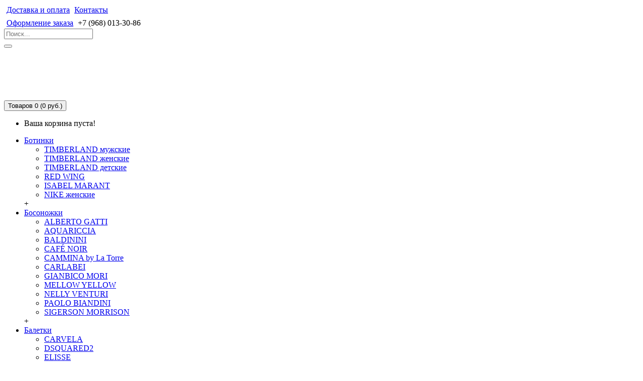

--- FILE ---
content_type: text/html; charset=utf-8
request_url: https://magazin-timberland.ru/brands/dsquared2_shoes/dq_047
body_size: 19032
content:
<!DOCTYPE html>
<html dir="ltr" lang="ru" class="unknown unknownunknown  journal-desktop is-guest skin-2 responsive-layout mobile-menu-on-tablet extended-layout header-center backface product-grid-second-image product-list-second-image product-page product-page-1050 layout-2 route-product-product oc2 one-column" data-j2v="2.6.8">
<head>
<!-- Begin Talk-Me {literal} -->
<script type='text/javascript'>(function(d,w,m){window.supportAPIMethod=m;var s=d.createElement('script');s.type='text/javascript';s.id='supportScript';s.charset='utf-8';s.async=true;var id='5ba4dffc6b7a555a7662b7f52a7ca72b';s.src='//lcab.talk-me.ru/support/support.js?h='+id;var sc=d.getElementsByTagName('script')[0];w[m]=w[m]||function(){(w[m].q=w[m].q||[]).push(arguments);};if(sc)sc.parentNode.insertBefore(s,sc);else d.documentElement.firstChild.appendChild(s);})(document,window,'TalkMe');</script>
<!-- {/literal} End Talk-Me -->
<meta charset="UTF-8"/>
<meta name="viewport" content="width=device-width, initial-scale=1, minimum-scale=1, maximum-scale=1, user-scalable=no">
<meta name="format-detection" content="telephone=no">
<!--[if IE]><meta http-equiv="X-UA-Compatible" content="IE=Edge,chrome=1"/><![endif]-->
<!--[if lt IE 9]><script src="//ie7-js.googlecode.com/svn/version/2.1(beta4)/IE9.js"></script><![endif]-->
<title>Джинсы Dsquared2, джинсы Dsquared, джинсы мужские, джинсы италия -купить -распродажа -фото</title>
<base href="/"/>
<meta property="og:title" content="DSQUARED2 DQ2-047"/>
<meta property="og:site_name" content="Магазин распродаж брендовой обуви и джинсов"/>
<meta property="og:url" content="https://magazin-timberland.ru/dq_047"/>
<meta property="og:description" content="Джинсы Dsquared2арт. DQ2-047Цвет синий, декорированные искусственными потертостями&nbsp;и металическими значками;Качество ткани гарантирует идеальный внешний вид и долговечность;Состав: 100% хлопок;&nbsp;Пр-во Италия;&nbsp;Размерная сетка:"/>
<meta property="og:type" content="product"/>
<meta property="og:image" content="https://magazin-timberland.ru/image/cache/0Jeans/IMG_3753-1-600x315.jpg"/>
<meta property="og:image:width" content="600"/>
<meta property="og:image:height" content="315"/>
<meta property="twitter:card" content="summary"/>
<meta property="twitter:title" content="DSQUARED2 DQ2-047"/>
<meta property="twitter:description" content="Джинсы Dsquared2арт. DQ2-047Цвет синий, декорированные искусственными потертостями&nbsp;и металическими значками;Качество ткани гарантирует идеальный внешний вид и долговечность;Состав: 100% хлопок;&nbsp;Пр-во Италия;&nbsp;Размерная сетка:"/>
<meta property="twitter:image" content="https://magazin-timberland.ru/image/cache/0Jeans/IMG_3753-1-200x200.jpg"/>
<meta property="twitter:image:width" content="200"/>
<meta property="twitter:image:height" content="200"/>
<link href="/image/xlogo-mt.png.pagespeed.ic.f76n2NOB2D.png" rel="icon"/>
<link href="/dq_047" rel="canonical"/>
<link rel="stylesheet" href="//fonts.googleapis.com/css?family=Roboto+Condensed:regular,700%7CDroid+Serif:regular,italic%7CRoboto+Slab:regular%7CRuslan+Display:regular%7CUbuntu:700&amp;subset=latin,cyrillic"/>
<link rel="stylesheet" href="/catalog/view/theme,_journal2,_css,_j-strap.css,qj2v==2.6.8+javascript,_font-awesome,_css,_font-awesome.min.css,qj2v==2.6.8+theme,_journal2,_lib,_jquery.ui,_jquery-ui-slider.min.css,qj2v==2.6.8+theme,_journal2,_lib,_owl-carousel,_owl.carousel.css,qj2v==2.6.8+theme,_journal2,_lib,_owl-carousel,_owl.transitions.css,qj2v==2.6.8+theme,_journal2,_lib,_magnific-popup,_magnific-popup.css,qj2v==2.6.8+javascript,_jquery,_magnific,_magnific-popup.css,qj2v==2.6.8+javascript,_jquery,_datetimepicker,_bootstrap-datetimepicker.min.css,qj2v==2.6.8+theme,_journal2,_css,_hint.min.css,qj2v==2.6.8+theme,_journal2,_css,_journal.css,qj2v==2.6.8+theme,_journal2,_css,_features.css,qj2v==2.6.8+theme,_journal2,_css,_header.css,qj2v==2.6.8+theme,_journal2,_css,_module.css,qj2v==2.6.8+theme,_journal2,_css,_pages.css,qj2v==2.6.8+theme,_journal2,_css,_account.css,qj2v==2.6.8+theme,_journal2,_css,_blog-manager.css,qj2v==2.6.8.pagespeed.cc.reY-BWOdfc.css"/>















<link rel="stylesheet" href="/catalog/view/theme/journal2/css/A.side-column.css,,qj2v==2.6.8+product.css,,qj2v==2.6.8+category.css,,qj2v==2.6.8+footer.css,,qj2v==2.6.8+icons.css,,qj2v==2.6.8+responsive.css,,qj2v==2.6.8,Mcc.Bay4KdSSme.css.pagespeed.cf.WO4aCLY6_I.css"/>





<link rel="stylesheet" href="index.php?route=journal2/assets/css&amp;j2v=2.6.8"/>
<script type="text/javascript" src="/catalog/view/javascript/jquery/jquery-2.1.1.min.js,qj2v=2.6.8.pagespeed.jm.OH66oSK0of.js"></script>
<script src="/catalog/view/javascript,_bootstrap,_js,_bootstrap.min.js,qj2v==2.6.8+theme,_journal2,_lib,_jquery,_jquery-migrate-1.2.1.min.js,qj2v==2.6.8+theme,_journal2,_lib,_jquery.ui,_jquery-ui-slider.min.js,qj2v==2.6.8+javascript,_common.js,qj2v==2.6.8+javascript,_jquery,_jquery.total-storage.min.js,qj2v==2.6.8+theme,_journal2,_lib,_jquery.tabs,_tabs.js,qj2v==2.6.8.pagespeed.jc.RPKO23udpx.js"></script><script>eval(mod_pagespeed_P5F1op9w26);</script>
<script>eval(mod_pagespeed_6s8rz$eQqg);</script>
<script>eval(mod_pagespeed_xu4cIk9NyP);</script>
<script>eval(mod_pagespeed_VwFKMyTsqb);</script>
<script>eval(mod_pagespeed_tKQNnraq7c);</script>
<script>eval(mod_pagespeed_MxYFMWurXN);</script>
<script src="/catalog/view/theme/journal2/lib/owl-carousel,_owl.carousel.js,qj2v==2.6.8+magnific-popup,_jquery.magnific-popup.min.js,qj2v==2.6.8+actual,_jquery.actual.min.js,qj2v==2.6.8+countdown,_jquery.countdown.js,qj2v==2.6.8+image-zoom,_jquery.imagezoom.min.js,qj2v==2.6.8+lazy,_jquery.lazy.1.6.min.js,qj2v==2.6.8.pagespeed.jc.RSxxwEaFxH.js"></script><script>eval(mod_pagespeed_HB6DlWC2_p);</script>
<script>eval(mod_pagespeed_sS7u5tVUk_);</script>
<script>eval(mod_pagespeed_hCN$l28SOZ);</script>
<script>eval(mod_pagespeed_sUFrxz8gCn);</script>
<script>eval(mod_pagespeed_niGsQ5Ta0g);</script>
<script>eval(mod_pagespeed_U9PN1V$6Q0);</script>
<script type="text/javascript" src="/catalog/view/javascript/jquery/magnific/jquery.magnific-popup.min.js,qj2v=2.6.8.pagespeed.jm.XQvbq_L4E0.js"></script>
<script type="text/javascript" src="/catalog/view/javascript/jquery/datetimepicker/moment.js,qj2v=2.6.8.pagespeed.jm.0-Fe-oVIK3.js"></script>
<script src="/catalog/view/javascript,_jquery,_datetimepicker,_bootstrap-datetimepicker.min.js,qj2v==2.6.8+theme,_journal2,_js,_journal.js,qj2v==2.6.8.pagespeed.jc.t5EZE30pay.js"></script><script>eval(mod_pagespeed_NWVifDL1Wa);</script>
<script>eval(mod_pagespeed_KXs8cU3EqA);</script>
<!--[if (gte IE 6)&(lte IE 8)]><script src="catalog/view/theme/journal2/lib/selectivizr/selectivizr.min.js"></script><![endif]-->
<!-- Yandex.Metrika counter -->

<noscript><div></div></noscript>
<!-- /Yandex.Metrika counter --><script>Journal.COUNTDOWN={DAYS:"Days",HOURS:"Hours",MINUTES:"Min",SECONDS:"Sec"};Journal.NOTIFICATION_BUTTONS='<div class="notification-buttons"><a class="button notification-cart" href="/index.php?route=checkout/cart">Перейти в корзину</a><a class="button notification-checkout" href="/index.php?route=checkout/checkout">Оформить заказ</a></div>';</script>
</head>
<body>
<style>@font-face{font-family:Museosanscyrl500;src:url(fonts/Museosanscyrl500.ttf)}</style>
   
<!--[if lt IE 9]>
<div class="old-browser">You are using an old browser. Please upgrade to a newer version or try a different browser.</div>
<![endif]-->
<header class="journal-header-center nolang-nocurr">

    <div class="journal-top-header j-min z-1"></div>
    <div class="journal-menu-bg j-min z-0"> </div>
    <div class="journal-center-bg j-100 z-0"> </div>

    <div id="header" class="journal-header row z-2">

        <div class="journal-links j-min xs-100 sm-100 md-50 lg-50 xl-50">
            <div class="links j-min">
                <a href="/oplata-dostavka"><i style="margin-right: 5px; font-size: 19px" data-icon="&#xe658;"></i><span class="top-menu-link">Доставка и оплата</span></a>
<a href="/contacts" class="hide-on-phone hide-on-tablet icon-only"><i style="margin-right: 5px; font-size: 19px" data-icon="&#xe61a;"></i><span class="top-menu-link">Контакты</span></a>            </div>
        </div>

        <div class="journal-secondary j-min xs-100 sm-100 md-50 lg-50 xl-50">
           <div class="links j-min">
               <a href="/index.php?route=checkout/checkout" class="hide-on-phone hide-on-tablet icon-only"><i style="margin-right: 5px; font-size: 19px" data-icon="&#xe000;"></i><span class="top-menu-link">Оформление заказа</span></a>
<span class="text-only no-link"><i style="margin-right: 5px; font-size: 24px" data-icon="&#xe198;"></i>+7 (968) 013-30-86</span>           </div>
        </div>

                <div class="journal-search j-min xs-100 sm-50 md-30 lg-25 xl-25">
                        <div id="search" class="input-group j-min">
  <input type="text" name="search" value="" placeholder="Поиск..." autocomplete="off" class="form-control input-lg"/>
  <div class="button-search"><button type="button"><i></i></button></div>
</div>                    </div>
        <div class="journal-logo j-100 xs-100 sm-100 md-40 lg-50 xl-50">
                        <div id="logo">
                <a href="/">
                    <img src="/image/cache/xlogo-mt-249x100.png.pagespeed.ic.f76n2NOB2D.png" width="249" height="100" alt="Магазин распродаж брендовой обуви и джинсов" title="Магазин распродаж брендовой обуви и джинсов"/>                </a>
            </div>
                    </div>
        
        
        <div class="journal-cart row j-min xs-100 sm-50 md-30 lg-25 xl-25">
            <div id="cart" class="btn-group btn-block">
  <button type="button" data-toggle="dropdown" class="btn btn-inverse btn-block btn-lg dropdown-toggle heading"><a><span id="cart-total" data-loading-text="Загрузка...&nbsp;&nbsp;">Товаров 0 (0 руб.)</span> <i></i></a></button>
  <div class="content">
    <ul class="cart-wrapper">
        <li>
      <p class="text-center empty">Ваша корзина пуста!</p>
    </li>
        </ul>
  </div>
</div>
        </div>

        <div class="journal-menu j-min xs-100 sm-100 md-100 lg-100 xl-100">
            <div class="mobile-trigger"></div>
<ul class="super-menu mobile-menu menu-table" style="table-layout: auto">
        <li class="drop-down ">
                <a href="/botinki"><span class="main-menu-text">Ботинки</span></a>
                                                <ul><li><a href="/botinki/men">TIMBERLAND мужские</a></li><li><a href="/botinki/woman">TIMBERLAND женские</a></li><li><a href="/botinki/children">TIMBERLAND детские</a></li><li><a href="/botinki/red-wing">RED WING</a></li><li><a href="/botinki/isabel-marant">ISABEL MARANT</a></li><li><a href="/botinki/nike_botinki_wmns">NIKE женские</a></li></ul>                
        
        <span class="mobile-plus">+</span>
    </li>
        <li class="drop-down ">
                <a href="/bosonizhki"><span class="main-menu-text">Босоножки</span></a>
                                                <ul><li><a href="/bosonizhki/alberto_gatti_sabo">ALBERTO GATTI</a></li><li><a href="/bosonizhki/aquaricca_loft">AQUARICCIA</a></li><li><a href="/bosonizhki/baldinini_bos">BALDININI</a></li><li><a href="/bosonizhki/cafe_noir_bosonozhki">CAFÉ NOIR</a></li><li><a href="/bosonizhki/cammina_lof">CAMMINA by La Torre</a></li><li><a href="/bosonizhki/Carlabei">CARLABEI</a></li><li><a href="/bosonizhki/GIANBICO_MORI_SL">GIANBICO MORI</a></li><li><a href="/bosonizhki/mellow_yellow">MELLOW YELLOW</a></li><li><a href="/bosonizhki/sabo_nelly_ventore">NELLY VENTURI</a></li><li><a href="/bosonizhki/PAOLO_BIANDINI_b">PAOLO BIANDINI</a></li><li><a href="/bosonizhki/SIGERSON_MORRISON">SIGERSON MORRISON</a></li></ul>                
        
        <span class="mobile-plus">+</span>
    </li>
        <li class="drop-down ">
                <a href="/baletki"><span class="main-menu-text">Балетки</span></a>
                                                <ul><li><a href="/baletki/carvela_baletki">CARVELA</a></li><li><a href="/baletki/dsquared2_silicon">DSQUARED2 </a></li><li><a href="/baletki/elisse_baletki">ELISSE</a></li><li><a href="/baletki/MARC_JACOBS">MARC JACOBS</a></li></ul>                
        
        <span class="mobile-plus">+</span>
    </li>
        <li class="drop-down ">
                <a href="/shoes"><span class="main-menu-text">Туфли</span></a>
                                                <ul><li><a href="/shoes/tf">ТУФЛИ женские</a></li><li><a href="/shoes/Туфли женские CAMMINA купить в Москве в интернет магазине -черные -нубук -замш -италия">CAMMINA by La Torre</a></li><li><a href="/shoes/dario_santoni_sh">DARIO SANTONI</a></li><li><a href="/shoes/roccol">ROCCOL</a></li><li><a href="/shoes/Shoes_elisse">ELISSE</a></li><li><a href="/shoes/gp_tugli">GIANFRANCO PETRINI</a></li></ul>                
        
        <span class="mobile-plus">+</span>
    </li>
        <li class="drop-down ">
                <a href="/sapogi-rezina"><span class="main-menu-text">Cапоги и ботильоны</span></a>
                                                <ul><li><a href="/sapogi-rezina/alaska">ALASKA дутики</a></li><li><a href="/sapogi-rezina/aldo_marciani">ALDO MERCANTI</a></li><li><a href="/sapogi-rezina/ash">ASH</a></li><li><a href="/sapogi-rezina/basic">BASIC</a></li><li><a href="/sapogi-rezina/byblos_sapogi">BYBLOS</a></li><li><a href="/sapogi-rezina/cammina_sapogi">CAMMINA by La Torre</a></li><li><a href="/sapogi-rezina/carvela_sapogi">CARVELA</a></li><li><a href="/sapogi-rezina/catiuscia">CATIUSCIA</a></li><li><a href="/sapogi-rezina/elisse_s">ELISSE</a></li><li><a href="/index.php?route=product/category&amp;path=61_394">GERZEDO</a></li><li><a href="/sapogi-rezina/gp_sapogi">GIANFRANCO PETRINI</a></li><li><a href="/sapogi-rezina/gianluca_liberti">GIANLUCA LIBERTI</a></li><li><a href="/sapogi-rezina/gianrico_mori">GIANRICO MORI</a></li><li><a href="/sapogi-rezina/gn_sale1499">GIORGIO NEVI </a></li><li><a href="/sapogi-rezina/hunter">HUNTER</a></li><li><a href="/sapogi-rezina/sapog-nike">NIKE</a></li><li><a href="/sapogi-rezina/rebelle">REBELLE</a></li><li><a href="/sapogi-rezina/rubber-duck">RUBBER DUCK дутики</a></li><li><a href="/sapogi-rezina/children-dutiki">Детские</a></li><li><a href="/sapogi-rezina/leto-sapogi">Летние <i class="menu-plus"></i></a> <span class="mobile-plus">+</span><ul><li><a href="/sapogi-rezina/leto-sapogi/sapip-l-azh">Ажурные</a></li><li><a href="/sapogi-rezina/leto-sapogi/sap-l-kabl">На каблуке</a></li><li><a href="/sapogi-rezina/leto-sapogi/sap-l-bodf">Полусапожки и сапоги</a></li></ul></li></ul>                
        
        <span class="mobile-plus">+</span>
    </li>
        <li class="drop-down ">
                <a href="/mokasiny"><span class="main-menu-text">Мокасины и топсайдеры</span></a>
                                                <ul><li><a href="/mokasiny/albertofasciani_makosin">ALBERTO FASCIANI</a></li><li><a href="/mokasiny/the_generic_man_tops">COMME des GARCONS SHIRT</a></li><li><a href="/mokasiny/dsquared2_top">DSQUARED2</a></li><li><a href="/mokasiny/feliciana_mokas">FELICIANA женские</a></li><li><a href="/mokasiny/FESTIVAL_ORIGINAL_mokasin">FESTIVAL ORIGINAL</a></li><li><a href="/mokasiny/gant_mokosini">GANT</a></li><li><a href="/mokasiny/kedi_gucci">GUCCI</a></li><li><a href="/mokasiny/jin_sander_top">JIL SANDER</a></li><li><a href="/mokasiny/john_richmond_top">JOHN RICHMOND</a></li><li><a href="/mokasiny/kedi_louis_vuitton">LOUIS VUITTON</a></li><li><a href="/mokasiny/pirelli_mok">PIRELLI</a></li><li><a href="/mokasiny/pollini_ml">POLLINI</a></li><li><a href="/mokasiny/ras_mok">RAS</a></li><li><a href="/mokasiny/swims_m">SWIMS</a></li><li><a href="/mokasiny/tods">TODS</a></li><li><a href="/mokasiny/ ymg">Y.M.G.</a></li><li><a href="/mokasiny/mokasiny-timberland">TIMBERLAND мужские и женские</a></li></ul>                
        
        <span class="mobile-plus">+</span>
    </li>
        <li class="drop-down ">
                <a href="/krossovki"><span class="main-menu-text">Кроссовки и сланцы</span></a>
                                                <ul><li><a href="/krossovki/kedi_mcdr">MCDR кеды</a></li><li><a href="/krossovki/woman-sneakers">Женские и подростковые</a></li><li><a href="/krossovki/men-sneakers">Мужские</a></li><li><a href="/krossovki/fratelli_rossetti">FRATELLI ROSSETTI </a></li><li><a href="/krossovki/nike">NIKE</a></li><li><a href="/krossovki/soccer-shoes">Футбольные бутсы</a></li><li><a href="/krossovki/tapochki">ПЛЯЖНАЯ ОБУВЬ <i class="menu-plus"></i></a> <span class="mobile-plus">+</span><ul><li><a href="/krossovki/tapochki/slanz-men">ПЛЯЖНАЯ ОБУВЬ мужская</a></li><li><a href="/krossovki/tapochki/slanz-wmns">ПЛЯЖНАЯ ОБУВЬ женская</a></li><li><a href="/krossovki/tapochki/sl-nike">NIKE</a></li><li><a href="/krossovki/tapochki/bsmg">MARC JACOBS</a></li><li><a href="/krossovki/tapochki/bichd">DSQUARED2</a></li></ul></li></ul>                
        
        <span class="mobile-plus">+</span>
    </li>
        <li class="drop-down ">
                <a href="/sale_999"><span class="main-menu-text">ВСЁ до 999</span></a>
                                                <ul><li><a href="/sale_999/carlabei_1499">CARLABEI</a></li><li><a href="/sale_999/carvela_lof">CARVELA</a></li><li><a href="/sale_999/caspirini">CASPRINI,ICEBERG</a></li><li><a href="/sale_999/ellise_bsl">ELLISE балетки</a></li><li><a href="/sale_999/fioricci_jins">FIORUCCI</a></li><li><a href="/sale_999/petrini">GIANFRANCO PETRINI</a></li><li><a href="/sale_999/guido_sgarlia">GUIDO SGARIGLIA</a></li><li><a href="/sale_999/icone">ICONE</a></li><li><a href="/sale_999/laura_alberti">LAURA ALBERTI</a></li><li><a href="/sale_999/lino_marini">LINO MARINI</a></li><li><a href="/sale_999/MARIA_LUISA_MARZIALETTI_bos">MARIA LUISA MARZIALETTI</a></li><li><a href="/sale_999/podium">PODIUM </a></li><li><a href="/sale_999/sandra_valeri">SANDRA VALERI</a></li><li><a href="/sale_999/santoni_donna">SANTONI DONNA</a></li><li><a href="/sale_999/txt">TT.x.TT &amp; SANDRO VICARI</a></li><li><a href="/sale_999/umberto_mancini">UMBERTO MANCINI</a></li><li><a href="/sale_999/v_m">VERDECCHIA &amp; MAINQUA</a></li></ul>                
        
        <span class="mobile-plus">+</span>
    </li>
        <li class="drop-down ">
                <a href="/super_sale"><span class="main-menu-text">ВСЁ до 1999</span></a>
                                                <ul><li><a href="/super_sale/alberto_gatti">ALBERTO GATTI</a></li><li><a href="/super_sale/latore_s">CAMMINA by LA TORRE туфли</a></li><li><a href="/super_sale/carvela_sale">CARVELA</a></li><li><a href="/super_sale/dario_s">DARIO SANTONI туфли</a></li><li><a href="/super_sale/elisse_1999">ELISSE туфли</a></li><li><a href="/super_sale/icone_sale">ICONE</a></li><li><a href="/super_sale/lorena_paggi">LORENA PAGGI</a></li><li><a href="/super_sale/rose_corvina_s">ROSE CORVINA</a></li><li><a href="/super_sale/sandra_v_sapogi">SANDRA VALERI</a></li></ul>                
        
        <span class="mobile-plus">+</span>
    </li>
        <li class="drop-down ">
                <a href="/jeans"><span class="main-menu-text">Джинсы</span></a>
                                                <ul><li><a href="/jeans/jeans_andrew_angel">ANDREW &amp; ANGEL</a></li><li><a href="/jeans/jeans_cnc">C'N'C</a></li><li><a href="/jeans/jeans_diesel">DIESEL</a></li><li><a href="/jeans/jians_dsquared2">DSQUARED2</a></li><li><a href="/jeans/jeans_frankie_morellо">FRANKIE MORELLO</a></li><li><a href="/jeans/jeans_takeshy_kurosawa ">TAKESHY KUROSAWA</a></li></ul>                
        
        <span class="mobile-plus">+</span>
    </li>
        <li class="mega-menu-categories ">
                <a href="/brands"><span class="main-menu-text">Бренды</span></a>
                        <div class="mega-menu">
            <div>
                        <div class="mega-menu-item xs-100 sm-33 md-25 lg-16 xl-16 menu-image-top ">
                <div>
                    <h3><a href="/brands/brands_adidas">ADIDAS</a></h3>
                                        <a href="/brands/brands_adidas"><img width="250" height="250" class="lazy" src="/image/cache/data/journal2/xtransparent-250x250.png.pagespeed.ic.3KpCLme8yZ.png" data-src="/image/cache/logo/xadidas_logo-250x250.jpg.pagespeed.ic.9oIjC7Jm7x.jpg" data-default-src="/image/cache/logo/adidas_logo-250x250.jpg" alt="ADIDAS"/></a>
                                                            <ul>
                                                                    </ul>
                                        <span class="clearfix"> </span>
                </div>
            </div>
                        <div class="mega-menu-item xs-100 sm-33 md-25 lg-16 xl-16 menu-image-top ">
                <div>
                    <h3><a href="/brands/alaska_shoes">ALASKA</a></h3>
                                        <a href="/brands/alaska_shoes"><img width="250" height="250" class="lazy" src="/image/cache/data/journal2/xtransparent-250x250.png.pagespeed.ic.3KpCLme8yZ.png" data-src="/image/cache/logo/xalaska_originale_italiya-250x250.jpg.pagespeed.ic.XfIFwdajRA.jpg" data-default-src="/image/cache/logo/alaska_originale_italiya-250x250.jpg" alt="ALASKA"/></a>
                                                            <ul>
                                                                    </ul>
                                        <span class="clearfix"> </span>
                </div>
            </div>
                        <div class="mega-menu-item xs-100 sm-33 md-25 lg-16 xl-16 menu-image-top ">
                <div>
                    <h3><a href="/brands/alberto_fasciani_shoes">ALBERTO FASCIANI</a></h3>
                                        <a href="/brands/alberto_fasciani_shoes"><img width="250" height="250" class="lazy" src="/image/cache/data/journal2/xtransparent-250x250.png.pagespeed.ic.3KpCLme8yZ.png" data-src="/image/cache/logo/x186-640629647-250x250.jpg.pagespeed.ic.dRNMVVoGhD.jpg" data-default-src="/image/cache/logo/186-640629647-250x250.jpg" alt="ALBERTO FASCIANI"/></a>
                                                            <ul>
                                                                    </ul>
                                        <span class="clearfix"> </span>
                </div>
            </div>
                        <div class="mega-menu-item xs-100 sm-33 md-25 lg-16 xl-16 menu-image-top ">
                <div>
                    <h3><a href="/brands/alberto_gatti_shoes">ALBERTO GATTI</a></h3>
                                        <a href="/brands/alberto_gatti_shoes"><img width="250" height="250" class="lazy" src="/image/cache/data/journal2/xtransparent-250x250.png.pagespeed.ic.3KpCLme8yZ.png" data-src="/image/cache/logo/xag-250x250.jpg.pagespeed.ic.6yaMGTjWZe.jpg" data-default-src="/image/cache/logo/ag-250x250.jpg" alt="ALBERTO GATTI"/></a>
                                                            <ul>
                                                                    </ul>
                                        <span class="clearfix"> </span>
                </div>
            </div>
                        <div class="mega-menu-item xs-100 sm-33 md-25 lg-16 xl-16 menu-image-top ">
                <div>
                    <h3><a href="/brands/aldo_mercanti_shoes">ALDO MERCANTI</a></h3>
                                        <a href="/brands/aldo_mercanti_shoes"><img width="250" height="250" class="lazy" src="/image/cache/data/journal2/xtransparent-250x250.png.pagespeed.ic.3KpCLme8yZ.png" data-src="/image/cache/logo/xfef1ff3f0bfe65ea18ce31a0e3a22d17-250x250.png.pagespeed.ic.EKLqmBdOPl.png" data-default-src="/image/cache/logo/fef1ff3f0bfe65ea18ce31a0e3a22d17-250x250.png" alt="ALDO MERCANTI"/></a>
                                                            <ul>
                                                                    </ul>
                                        <span class="clearfix"> </span>
                </div>
            </div>
                        <div class="mega-menu-item xs-100 sm-33 md-25 lg-16 xl-16 menu-image-top ">
                <div>
                    <h3><a href="/brands/brands_andrew&amp;angel">ANDREW&amp;ANGEL</a></h3>
                                        <a href="/brands/brands_andrew&amp;angel"><img width="250" height="250" class="lazy" src="/image/cache/data/journal2/xtransparent-250x250.png.pagespeed.ic.3KpCLme8yZ.png" data-src="/image/cache/0Jeans/xaa-250x250.jpg.pagespeed.ic.AUOp2u0w9_.jpg" data-default-src="/image/cache/0Jeans/aa-250x250.jpg" alt="ANDREW&amp;ANGEL"/></a>
                                                            <ul>
                                                                    </ul>
                                        <span class="clearfix"> </span>
                </div>
            </div>
                        <div class="mega-menu-item xs-100 sm-33 md-25 lg-16 xl-16 menu-image-top ">
                <div>
                    <h3><a href="/brands/aquariccia_shoes">AQUARICCIA</a></h3>
                                        <a href="/brands/aquariccia_shoes"><img width="250" height="250" class="lazy" src="/image/cache/data/journal2/xtransparent-250x250.png.pagespeed.ic.3KpCLme8yZ.png" data-src="/image/cache/logo/xaqua-250x250.jpg.pagespeed.ic.fL9HwqwKqa.jpg" data-default-src="/image/cache/logo/aqua-250x250.jpg" alt="AQUARICCIA"/></a>
                                                            <ul>
                                                                    </ul>
                                        <span class="clearfix"> </span>
                </div>
            </div>
                        <div class="mega-menu-item xs-100 sm-33 md-25 lg-16 xl-16 menu-image-top ">
                <div>
                    <h3><a href="/brands/ash_shoes">ASH</a></h3>
                                        <a href="/brands/ash_shoes"><img width="250" height="250" class="lazy" src="/image/cache/data/journal2/xtransparent-250x250.png.pagespeed.ic.3KpCLme8yZ.png" data-src="/image/cache/logo/x145-250x250.jpg.pagespeed.ic.78HsxuVEBS.jpg" data-default-src="/image/cache/logo/145-250x250.jpg" alt="ASH"/></a>
                                                            <ul>
                                                                    </ul>
                                        <span class="clearfix"> </span>
                </div>
            </div>
                        <div class="mega-menu-item xs-100 sm-33 md-25 lg-16 xl-16 menu-image-top ">
                <div>
                    <h3><a href="/brands/baldinini_shoes">BALDININI</a></h3>
                                        <a href="/brands/baldinini_shoes"><img width="250" height="250" class="lazy" src="/image/cache/data/journal2/xtransparent-250x250.png.pagespeed.ic.3KpCLme8yZ.png" data-src="/image/cache/logo/x2475288-250x250.jpg.pagespeed.ic.s510__3VOi.jpg" data-default-src="/image/cache/logo/2475288-250x250.jpg" alt="BALDININI"/></a>
                                                            <ul>
                                                                    </ul>
                                        <span class="clearfix"> </span>
                </div>
            </div>
                        <div class="mega-menu-item xs-100 sm-33 md-25 lg-16 xl-16 menu-image-top ">
                <div>
                    <h3><a href="/brands/bally_shoes">BALLY</a></h3>
                                        <a href="/brands/bally_shoes"><img width="250" height="250" class="lazy" src="/image/cache/data/journal2/xtransparent-250x250.png.pagespeed.ic.3KpCLme8yZ.png" data-src="/image/cache/logo/xballylogo-250x250.jpg.pagespeed.ic.p7CmN82D_1.jpg" data-default-src="/image/cache/logo/ballylogo-250x250.jpg" alt="BALLY"/></a>
                                                            <ul>
                                                                    </ul>
                                        <span class="clearfix"> </span>
                </div>
            </div>
                        <div class="mega-menu-item xs-100 sm-33 md-25 lg-16 xl-16 menu-image-top ">
                <div>
                    <h3><a href="/brands/bloch_shoes">BLOCH</a></h3>
                                        <a href="/brands/bloch_shoes"><img width="250" height="250" class="lazy" src="/image/cache/data/journal2/xtransparent-250x250.png.pagespeed.ic.3KpCLme8yZ.png" data-src="/image/cache/logo/xe4b94b9e5f5e5c6926cb7957e9d79c60_cropped_630x350-250x250.jpg.pagespeed.ic.bdFiboz2Z_.jpg" data-default-src="/image/cache/logo/e4b94b9e5f5e5c6926cb7957e9d79c60_cropped_630x350-250x250.jpg" alt="BLOCH"/></a>
                                                            <ul>
                                                                    </ul>
                                        <span class="clearfix"> </span>
                </div>
            </div>
                        <div class="mega-menu-item xs-100 sm-33 md-25 lg-16 xl-16 menu-image-top ">
                <div>
                    <h3><a href="/brands/burberry_shoes">BURBERRY</a></h3>
                                        <a href="/brands/burberry_shoes"><img width="250" height="250" class="lazy" src="/image/cache/data/journal2/xtransparent-250x250.png.pagespeed.ic.3KpCLme8yZ.png" data-src="/image/cache/logo/x613-250x250.jpg.pagespeed.ic.b9HkzHEHy9.jpg" data-default-src="/image/cache/logo/613-250x250.jpg" alt="BURBERRY"/></a>
                                                            <ul>
                                                                    </ul>
                                        <span class="clearfix"> </span>
                </div>
            </div>
                        <div class="mega-menu-item xs-100 sm-33 md-25 lg-16 xl-16 menu-image-top ">
                <div>
                    <h3><a href="/brands/byblos_shoes">BYBLOS</a></h3>
                                        <a href="/brands/byblos_shoes"><img width="250" height="250" class="lazy" src="/image/cache/data/journal2/xtransparent-250x250.png.pagespeed.ic.3KpCLme8yZ.png" data-src="/image/cache/logo/xbyblos-blu-250x250.png.pagespeed.ic.11N_giyFS7.png" data-default-src="/image/cache/logo/byblos-blu-250x250.png" alt="BYBLOS"/></a>
                                                            <ul>
                                                                    </ul>
                                        <span class="clearfix"> </span>
                </div>
            </div>
                        <div class="mega-menu-item xs-100 sm-33 md-25 lg-16 xl-16 menu-image-top ">
                <div>
                    <h3><a href="/brands/cnc">C'N'C</a></h3>
                                        <a href="/brands/cnc"><img width="250" height="250" class="lazy" src="/image/cache/data/journal2/xtransparent-250x250.png.pagespeed.ic.3KpCLme8yZ.png" data-src="/image/cache/0Jeans/x23778_387165_1512979883-250x250.png.pagespeed.ic.0LJeg7BquL.png" data-default-src="/image/cache/0Jeans/23778_387165_1512979883-250x250.png" alt="C'N'C"/></a>
                                                            <ul>
                                                                    </ul>
                                        <span class="clearfix"> </span>
                </div>
            </div>
                        <div class="mega-menu-item xs-100 sm-33 md-25 lg-16 xl-16 menu-image-top ">
                <div>
                    <h3><a href="/brands/cafe_noir_shoes">CAFE NOIR</a></h3>
                                        <a href="/brands/cafe_noir_shoes"><img width="250" height="250" class="lazy" src="/image/cache/data/journal2/xtransparent-250x250.png.pagespeed.ic.3KpCLme8yZ.png" data-src="/image/cache/logo/xcafe-noir-250x250.jpg.pagespeed.ic.MICCFm3ZnP.jpg" data-default-src="/image/cache/logo/cafe-noir-250x250.jpg" alt="CAFE NOIR"/></a>
                                                            <ul>
                                                                    </ul>
                                        <span class="clearfix"> </span>
                </div>
            </div>
                        <div class="mega-menu-item xs-100 sm-33 md-25 lg-16 xl-16 menu-image-top ">
                <div>
                    <h3><a href="/brands/carlabei_shoes">CARLABEI</a></h3>
                                        <a href="/brands/carlabei_shoes"><img width="250" height="250" class="lazy" src="/image/cache/data/journal2/xtransparent-250x250.png.pagespeed.ic.3KpCLme8yZ.png" data-src="/image/cache/logo/xobuv-firmy-carlabei-kitay-kachestvo-materiala-110-250x250.jpg.pagespeed.ic.r97jddlUl1.jpg" data-default-src="/image/cache/logo/obuv-firmy-carlabei-kitay-kachestvo-materiala-110-250x250.jpg" alt="CARLABEI"/></a>
                                                            <ul>
                                                                    </ul>
                                        <span class="clearfix"> </span>
                </div>
            </div>
                        <div class="mega-menu-item xs-100 sm-33 md-25 lg-16 xl-16 menu-image-top ">
                <div>
                    <h3><a href="/brands/carvela_shoes">CARVELA</a></h3>
                                        <a href="/brands/carvela_shoes"><img width="250" height="250" class="lazy" src="/image/cache/data/journal2/xtransparent-250x250.png.pagespeed.ic.3KpCLme8yZ.png" data-src="/image/cache/logo/xCarvela-grand-250x250.png.pagespeed.ic.vw4cnjATco.png" data-default-src="/image/cache/logo/Carvela-grand-250x250.png" alt="CARVELA"/></a>
                                                            <ul>
                                                                    </ul>
                                        <span class="clearfix"> </span>
                </div>
            </div>
                        <div class="mega-menu-item xs-100 sm-33 md-25 lg-16 xl-16 menu-image-top ">
                <div>
                    <h3><a href="/brands/casprini_shoes">CASPRINI</a></h3>
                                        <a href="/brands/casprini_shoes"><img width="250" height="250" class="lazy" src="/image/cache/data/journal2/xtransparent-250x250.png.pagespeed.ic.3KpCLme8yZ.png" data-src="/image/cache/logo/xcasprini-250x250.jpg.pagespeed.ic.fH4vdmVe_j.jpg" data-default-src="/image/cache/logo/casprini-250x250.jpg" alt="CASPRINI"/></a>
                                                            <ul>
                                                                    </ul>
                                        <span class="clearfix"> </span>
                </div>
            </div>
                        <div class="mega-menu-item xs-100 sm-33 md-25 lg-16 xl-16 menu-image-top ">
                <div>
                    <h3><a href="/brands/catiuscia_shoes">CATIUSCIA</a></h3>
                                        <a href="/brands/catiuscia_shoes"><img width="250" height="250" class="lazy" src="/image/cache/data/journal2/xtransparent-250x250.png.pagespeed.ic.3KpCLme8yZ.png" data-src="/image/cache/logo/xcatius-250x250.jpg.pagespeed.ic.qLpqcpwbqN.jpg" data-default-src="/image/cache/logo/catius-250x250.jpg" alt="CATIUSCIA"/></a>
                                                            <ul>
                                                                    </ul>
                                        <span class="clearfix"> </span>
                </div>
            </div>
                        <div class="mega-menu-item xs-100 sm-33 md-25 lg-16 xl-16 menu-image-top ">
                <div>
                    <h3><a href="/brands/coes_shoes">COEC</a></h3>
                                        <a href="/brands/coes_shoes"><img width="250" height="250" class="lazy" src="/image/cache/data/journal2/xtransparent-250x250.png.pagespeed.ic.3KpCLme8yZ.png" data-src="/image/cache/logo/xcoes2-250x250.png.pagespeed.ic.2ULVU-9f7u.png" data-default-src="/image/cache/logo/coes2-250x250.png" alt="COEC"/></a>
                                                            <ul>
                                                                    </ul>
                                        <span class="clearfix"> </span>
                </div>
            </div>
                        <div class="mega-menu-item xs-100 sm-33 md-25 lg-16 xl-16 menu-image-top ">
                <div>
                    <h3><a href="/brands/shipt_shoes">COMME des GARCONS SHIRT</a></h3>
                                        <a href="/brands/shipt_shoes"><img width="250" height="250" class="lazy" src="/image/cache/data/journal2/xtransparent-250x250.png.pagespeed.ic.3KpCLme8yZ.png" data-src="/image/cache/logo/xshipt-250x250.jpg.pagespeed.ic.RnoY0VwnJy.jpg" data-default-src="/image/cache/logo/shipt-250x250.jpg" alt="COMME des GARCONS SHIRT"/></a>
                                                            <ul>
                                                                    </ul>
                                        <span class="clearfix"> </span>
                </div>
            </div>
                        <div class="mega-menu-item xs-100 sm-33 md-25 lg-16 xl-16 menu-image-top ">
                <div>
                    <h3><a href="/brands/dario_santoni_brands">DARIO SANTONI</a></h3>
                                        <a href="/brands/dario_santoni_brands"><img width="250" height="250" class="lazy" src="/image/cache/data/journal2/xtransparent-250x250.png.pagespeed.ic.3KpCLme8yZ.png" data-src="/image/cache/logo/xsantoni-a-torino-250x250.png.pagespeed.ic.dkbdvMWTOB.png" data-default-src="/image/cache/logo/santoni-a-torino-250x250.png" alt="DARIO SANTONI"/></a>
                                                            <ul>
                                                                    </ul>
                                        <span class="clearfix"> </span>
                </div>
            </div>
                        <div class="mega-menu-item xs-100 sm-33 md-25 lg-16 xl-16 menu-image-top ">
                <div>
                    <h3><a href="/brands/brands_diesel">DIESEL</a></h3>
                                        <a href="/brands/brands_diesel"><img width="250" height="250" class="lazy" src="/image/cache/data/journal2/xtransparent-250x250.png.pagespeed.ic.3KpCLme8yZ.png" data-src="/image/cache/0Jeans/xdiesel-2-250x250.png.pagespeed.ic.dGoNLKqnbw.png" data-default-src="/image/cache/0Jeans/diesel-2-250x250.png" alt="DIESEL"/></a>
                                                            <ul>
                                                                    </ul>
                                        <span class="clearfix"> </span>
                </div>
            </div>
                        <div class="mega-menu-item xs-100 sm-33 md-25 lg-16 xl-16 menu-image-top ">
                <div>
                    <h3><a href="/brands/donna_corolina_shoes">DONNA COROLINA</a></h3>
                                        <a href="/brands/donna_corolina_shoes"><img width="250" height="250" class="lazy" src="/image/cache/data/journal2/xtransparent-250x250.png.pagespeed.ic.3KpCLme8yZ.png" data-src="/image/cache/logo/x6429707-250x250.jpg.pagespeed.ic.2ExBblE1mh.jpg" data-default-src="/image/cache/logo/6429707-250x250.jpg" alt="DONNA COROLINA"/></a>
                                                            <ul>
                                                                    </ul>
                                        <span class="clearfix"> </span>
                </div>
            </div>
                        <div class="mega-menu-item xs-100 sm-33 md-25 lg-16 xl-16 menu-image-top ">
                <div>
                    <h3><a href="/brands/dsquared2_shoes">DSQUARED2</a></h3>
                                        <a href="/brands/dsquared2_shoes"><img width="250" height="250" class="lazy" src="/image/cache/data/journal2/xtransparent-250x250.png.pagespeed.ic.3KpCLme8yZ.png" data-src="/image/cache/logo/x25787_235304-250x250.jpg.pagespeed.ic.vIiF7TOz_q.jpg" data-default-src="/image/cache/logo/25787_235304-250x250.jpg" alt="DSQUARED2"/></a>
                                                            <ul>
                                                                    </ul>
                                        <span class="clearfix"> </span>
                </div>
            </div>
                        <div class="mega-menu-item xs-100 sm-33 md-25 lg-16 xl-16 menu-image-top ">
                <div>
                    <h3><a href="/brands/elisse_shoes">ELISSE</a></h3>
                                        <a href="/brands/elisse_shoes"><img width="250" height="250" class="lazy" src="/image/cache/data/journal2/xtransparent-250x250.png.pagespeed.ic.3KpCLme8yZ.png" data-src="/image/cache/logo/xht_elisse_d-250x250.png.pagespeed.ic.8dboXUrb-3.png" data-default-src="/image/cache/logo/ht_elisse_d-250x250.png" alt="ELISSE"/></a>
                                                            <ul>
                                                                    </ul>
                                        <span class="clearfix"> </span>
                </div>
            </div>
                        <div class="mega-menu-item xs-100 sm-33 md-25 lg-16 xl-16 menu-image-top ">
                <div>
                    <h3><a href="/brands/feliciana_shoes">FELICIANA</a></h3>
                                        <a href="/brands/feliciana_shoes"><img width="250" height="250" class="lazy" src="/image/cache/data/journal2/xtransparent-250x250.png.pagespeed.ic.3KpCLme8yZ.png" data-src="/image/cache/logo/xfelic-250x250.jpg.pagespeed.ic.a21AW8rJD2.jpg" data-default-src="/image/cache/logo/felic-250x250.jpg" alt="FELICIANA"/></a>
                                                            <ul>
                                                                    </ul>
                                        <span class="clearfix"> </span>
                </div>
            </div>
                        <div class="mega-menu-item xs-100 sm-33 md-25 lg-16 xl-16 menu-image-top ">
                <div>
                    <h3><a href="/brands/festival_original_shoes">FESTIVAL ORIGINAL</a></h3>
                                        <a href="/brands/festival_original_shoes"><img width="250" height="250" class="lazy" src="/image/cache/data/journal2/xtransparent-250x250.png.pagespeed.ic.3KpCLme8yZ.png" data-src="/image/cache/logo/xcff6b1fdd9b4f1771edeac5fc06ee3e3-250x250.png.pagespeed.ic.oSp--ocMNv.png" data-default-src="/image/cache/logo/cff6b1fdd9b4f1771edeac5fc06ee3e3-250x250.png" alt="FESTIVAL ORIGINAL"/></a>
                                                            <ul>
                                                                    </ul>
                                        <span class="clearfix"> </span>
                </div>
            </div>
                        <div class="mega-menu-item xs-100 sm-33 md-25 lg-16 xl-16 menu-image-top ">
                <div>
                    <h3><a href="/brands/fiorucci_shoes">FIORUCCI</a></h3>
                                        <a href="/brands/fiorucci_shoes"><img width="250" height="250" class="lazy" src="/image/cache/data/journal2/xtransparent-250x250.png.pagespeed.ic.3KpCLme8yZ.png" data-src="/image/cache/logo/xfiorucci-250x250.jpg.pagespeed.ic.SHJaHGzq4v.jpg" data-default-src="/image/cache/logo/fiorucci-250x250.jpg" alt="FIORUCCI"/></a>
                                                            <ul>
                                                                    </ul>
                                        <span class="clearfix"> </span>
                </div>
            </div>
                        <div class="mega-menu-item xs-100 sm-33 md-25 lg-16 xl-16 menu-image-top ">
                <div>
                    <h3><a href="/brands/franca_carraro_shoes">FRANCA CARRARO</a></h3>
                                        <a href="/brands/franca_carraro_shoes"><img width="250" height="250" class="lazy" src="/image/cache/data/journal2/xtransparent-250x250.png.pagespeed.ic.3KpCLme8yZ.png" data-src="/image/cache/logo/xfc-250x250.jpg.pagespeed.ic.OIK91thbad.jpg" data-default-src="/image/cache/logo/fc-250x250.jpg" alt="FRANCA CARRARO"/></a>
                                                            <ul>
                                                                    </ul>
                                        <span class="clearfix"> </span>
                </div>
            </div>
                        <div class="mega-menu-item xs-100 sm-33 md-25 lg-16 xl-16 menu-image-top ">
                <div>
                    <h3><a href="/brands/brands_frankie_morello">FRANKIE MORELLO</a></h3>
                                        <a href="/brands/brands_frankie_morello"><img width="250" height="250" class="lazy" src="/image/cache/data/journal2/xtransparent-250x250.png.pagespeed.ic.3KpCLme8yZ.png" data-src="/image/cache/0Jeans/xfrankie-morello-logo-250x250.jpg.pagespeed.ic.K3Sms7-uvY.jpg" data-default-src="/image/cache/0Jeans/frankie-morello-logo-250x250.jpg" alt="FRANKIE MORELLO"/></a>
                                                            <ul>
                                                                    </ul>
                                        <span class="clearfix"> </span>
                </div>
            </div>
                        <div class="mega-menu-item xs-100 sm-33 md-25 lg-16 xl-16 menu-image-top ">
                <div>
                    <h3><a href="/brands/flexa_shoes">FRATELLI ROSSETTI</a></h3>
                                        <a href="/brands/flexa_shoes"><img width="250" height="250" class="lazy" src="/image/cache/data/journal2/xtransparent-250x250.png.pagespeed.ic.3KpCLme8yZ.png" data-src="/image/cache/logo/xflexa-250x250.png.pagespeed.ic.0Lb66JaTXz.png" data-default-src="/image/cache/logo/flexa-250x250.png" alt="FRATELLI ROSSETTI"/></a>
                                                            <ul>
                                                                    </ul>
                                        <span class="clearfix"> </span>
                </div>
            </div>
                        <div class="mega-menu-item xs-100 sm-33 md-25 lg-16 xl-16 menu-image-top ">
                <div>
                    <h3><a href="/brands/gai_mattiolo_shoes">GAI MATTIOLO</a></h3>
                                        <a href="/brands/gai_mattiolo_shoes"><img width="250" height="250" class="lazy" src="/image/cache/data/journal2/xtransparent-250x250.png.pagespeed.ic.3KpCLme8yZ.png" data-src="/image/cache/logo/xgai-mattiolo1-250x250.jpg.pagespeed.ic.CRNNNLKgXM.jpg" data-default-src="/image/cache/logo/gai-mattiolo1-250x250.jpg" alt="GAI MATTIOLO"/></a>
                                                            <ul>
                                                                    </ul>
                                        <span class="clearfix"> </span>
                </div>
            </div>
                        <div class="mega-menu-item xs-100 sm-33 md-25 lg-16 xl-16 menu-image-top ">
                <div>
                    <h3><a href="/brands/gant_shoes">GANT</a></h3>
                                        <a href="/brands/gant_shoes"><img width="250" height="250" class="lazy" src="/image/cache/data/journal2/xtransparent-250x250.png.pagespeed.ic.3KpCLme8yZ.png" data-src="/image/cache/logo/xGant_d9c19_450x450-250x250.png.pagespeed.ic.vCPxutHPks.png" data-default-src="/image/cache/logo/Gant_d9c19_450x450-250x250.png" alt="GANT"/></a>
                                                            <ul>
                                                                    </ul>
                                        <span class="clearfix"> </span>
                </div>
            </div>
                        <div class="mega-menu-item xs-100 sm-33 md-25 lg-16 xl-16 menu-image-top ">
                <div>
                    <h3><a href="/brands/gianfranco_petrini_shoes">GIANFRANCO PETRINI</a></h3>
                                        <a href="/brands/gianfranco_petrini_shoes"><img width="250" height="250" class="lazy" src="/image/cache/data/journal2/xtransparent-250x250.png.pagespeed.ic.3KpCLme8yZ.png" data-src="/image/cache/logo/x00000001-250x250.jpg.pagespeed.ic.U5AvRduJSc.jpg" data-default-src="/image/cache/logo/00000001-250x250.jpg" alt="GIANFRANCO PETRINI"/></a>
                                                            <ul>
                                                                    </ul>
                                        <span class="clearfix"> </span>
                </div>
            </div>
                        <div class="mega-menu-item xs-100 sm-33 md-25 lg-16 xl-16 menu-image-top ">
                <div>
                    <h3><a href="/brands/gialuca_liberti_shoes">GIANLUCA LIBERTI</a></h3>
                                        <a href="/brands/gialuca_liberti_shoes"><img width="250" height="250" class="lazy" src="/image/cache/data/journal2/xtransparent-250x250.png.pagespeed.ic.3KpCLme8yZ.png" data-src="/image/cache/logo/xgl-250x250.jpg.pagespeed.ic.VFabVcRj5X.jpg" data-default-src="/image/cache/logo/gl-250x250.jpg" alt="GIANLUCA LIBERTI"/></a>
                                                            <ul>
                                                                    </ul>
                                        <span class="clearfix"> </span>
                </div>
            </div>
                        <div class="mega-menu-item xs-100 sm-33 md-25 lg-16 xl-16 menu-image-top ">
                <div>
                    <h3><a href="/brands/gianfranco_mori_shoes">GIANRICO MORI</a></h3>
                                        <a href="/brands/gianfranco_mori_shoes"><img width="250" height="250" class="lazy" src="/image/cache/data/journal2/xtransparent-250x250.png.pagespeed.ic.3KpCLme8yZ.png" data-src="/image/cache/logo/xgm-250x250.jpg.pagespeed.ic.UC-5KHgt16.jpg" data-default-src="/image/cache/logo/gm-250x250.jpg" alt="GIANRICO MORI"/></a>
                                                            <ul>
                                                                    </ul>
                                        <span class="clearfix"> </span>
                </div>
            </div>
                        <div class="mega-menu-item xs-100 sm-33 md-25 lg-16 xl-16 menu-image-top ">
                <div>
                    <h3><a href="/brands/giorgio_armani_brands">GIORGIO ARMANI</a></h3>
                                        <a href="/brands/giorgio_armani_brands"><img width="250" height="250" class="lazy" src="/image/cache/data/journal2/xtransparent-250x250.png.pagespeed.ic.3KpCLme8yZ.png" data-src="/image/cache/000/xgiorgio_armani_logo_3d_model_c4d_max_obj_fbx_ma_lwo_3ds_3dm_stl_1715912_o-250x250.jpg.pagespeed.ic.YVHwtbDHWC.jpg" data-default-src="/image/cache/000/giorgio_armani_logo_3d_model_c4d_max_obj_fbx_ma_lwo_3ds_3dm_stl_1715912_o-250x250.jpg" alt="GIORGIO ARMANI"/></a>
                                                            <ul>
                                                                    </ul>
                                        <span class="clearfix"> </span>
                </div>
            </div>
                        <div class="mega-menu-item xs-100 sm-33 md-25 lg-16 xl-16 menu-image-top ">
                <div>
                    <h3><a href="/brands/giorgio_nevi_shoes">GIORGIO NEVI</a></h3>
                                        <a href="/brands/giorgio_nevi_shoes"><img width="250" height="250" class="lazy" src="/image/cache/data/journal2/xtransparent-250x250.png.pagespeed.ic.3KpCLme8yZ.png" data-src="/image/cache/logo/xjn-250x250.jpg.pagespeed.ic.jMHsvIM0tj.jpg" data-default-src="/image/cache/logo/jn-250x250.jpg" alt="GIORGIO NEVI"/></a>
                                                            <ul>
                                                                    </ul>
                                        <span class="clearfix"> </span>
                </div>
            </div>
                        <div class="mega-menu-item xs-100 sm-33 md-25 lg-16 xl-16 menu-image-top ">
                <div>
                    <h3><a href="/brands/gucci_shoes">GUCCI</a></h3>
                                        <a href="/brands/gucci_shoes"><img width="250" height="250" class="lazy" src="/image/cache/data/journal2/xtransparent-250x250.png.pagespeed.ic.3KpCLme8yZ.png" data-src="/image/cache/logo/xgucci-lavora-con-noi-250x250.jpg.pagespeed.ic.lK7jTWGdi3.jpg" data-default-src="/image/cache/logo/gucci-lavora-con-noi-250x250.jpg" alt="GUCCI"/></a>
                                                            <ul>
                                                                    </ul>
                                        <span class="clearfix"> </span>
                </div>
            </div>
                        <div class="mega-menu-item xs-100 sm-33 md-25 lg-16 xl-16 menu-image-top ">
                <div>
                    <h3><a href="/brands/guido_sgariglia_shoes">GUIDO SGARIGLIA</a></h3>
                                        <a href="/brands/guido_sgariglia_shoes"><img width="250" height="250" class="lazy" src="/image/cache/data/journal2/xtransparent-250x250.png.pagespeed.ic.3KpCLme8yZ.png" data-src="/image/cache/logo/x1f567c40777-250x250.png.pagespeed.ic.TnaJIo1x6k.png" data-default-src="/image/cache/logo/1f567c40777-250x250.png" alt="GUIDO SGARIGLIA"/></a>
                                                            <ul>
                                                                    </ul>
                                        <span class="clearfix"> </span>
                </div>
            </div>
                        <div class="mega-menu-item xs-100 sm-33 md-25 lg-16 xl-16 menu-image-top ">
                <div>
                    <h3><a href="/brands/hunter_shoes">HUNTER</a></h3>
                                        <a href="/brands/hunter_shoes"><img width="250" height="250" class="lazy" src="/image/cache/data/journal2/xtransparent-250x250.png.pagespeed.ic.3KpCLme8yZ.png" data-src="/image/cache/logo/xHunter-Logo4-250x250.jpg.pagespeed.ic.7ut7XChRaQ.jpg" data-default-src="/image/cache/logo/Hunter-Logo4-250x250.jpg" alt="HUNTER"/></a>
                                                            <ul>
                                                                    </ul>
                                        <span class="clearfix"> </span>
                </div>
            </div>
                        <div class="mega-menu-item xs-100 sm-33 md-25 lg-16 xl-16 menu-image-top ">
                <div>
                    <h3><a href="/brands/iceberg_shoes">ICEBERG</a></h3>
                                        <a href="/brands/iceberg_shoes"><img width="250" height="250" class="lazy" src="/image/cache/data/journal2/xtransparent-250x250.png.pagespeed.ic.3KpCLme8yZ.png" data-src="/image/cache/logo/x406910-250x250.jpg.pagespeed.ic.k-0vtGW9pe.jpg" data-default-src="/image/cache/logo/406910-250x250.jpg" alt="ICEBERG"/></a>
                                                            <ul>
                                                                    </ul>
                                        <span class="clearfix"> </span>
                </div>
            </div>
                        <div class="mega-menu-item xs-100 sm-33 md-25 lg-16 xl-16 menu-image-top ">
                <div>
                    <h3><a href="/brands/icone_shoes">ICONE</a></h3>
                                        <a href="/brands/icone_shoes"><img width="250" height="250" class="lazy" src="/image/cache/data/journal2/xtransparent-250x250.png.pagespeed.ic.3KpCLme8yZ.png" data-src="/image/cache/logo/x8421d279097296dca7fea8984d339a7b-250x250.jpg.pagespeed.ic.jMZYp6qk_P.jpg" data-default-src="/image/cache/logo/8421d279097296dca7fea8984d339a7b-250x250.jpg" alt="ICONE"/></a>
                                                            <ul>
                                                                    </ul>
                                        <span class="clearfix"> </span>
                </div>
            </div>
                        <div class="mega-menu-item xs-100 sm-33 md-25 lg-16 xl-16 menu-image-top ">
                <div>
                    <h3><a href="/brands/isabel_marant_shoes">ISABEL MARANT</a></h3>
                                        <a href="/brands/isabel_marant_shoes"><img width="250" height="250" class="lazy" src="/image/cache/data/journal2/xtransparent-250x250.png.pagespeed.ic.3KpCLme8yZ.png" data-src="/image/cache/logo/xretail_logos_isabel_marant-250x250.png.pagespeed.ic.BgWgDoDtIt.png" data-default-src="/image/cache/logo/retail_logos_isabel_marant-250x250.png" alt="ISABEL MARANT"/></a>
                                                            <ul>
                                                                    </ul>
                                        <span class="clearfix"> </span>
                </div>
            </div>
                        <div class="mega-menu-item xs-100 sm-33 md-25 lg-16 xl-16 menu-image-top ">
                <div>
                    <h3><a href="/brands/jil_sander_shoes">JIL SANDER</a></h3>
                                        <a href="/brands/jil_sander_shoes"><img width="250" height="250" class="lazy" src="/image/cache/data/journal2/xtransparent-250x250.png.pagespeed.ic.3KpCLme8yZ.png" data-src="/image/cache/logo/xJIL_SANDERS-250x250.png.pagespeed.ic.stqOdqdVGN.png" data-default-src="/image/cache/logo/JIL_SANDERS-250x250.png" alt="JIL SANDER"/></a>
                                                            <ul>
                                                                    </ul>
                                        <span class="clearfix"> </span>
                </div>
            </div>
                        <div class="mega-menu-item xs-100 sm-33 md-25 lg-16 xl-16 menu-image-top ">
                <div>
                    <h3><a href="/brands/john_richmond_shoes">JOHN RICHMOND</a></h3>
                                        <a href="/brands/john_richmond_shoes"><img width="250" height="250" class="lazy" src="/image/cache/data/journal2/xtransparent-250x250.png.pagespeed.ic.3KpCLme8yZ.png" data-src="/image/cache/logo/xlogo_john-richmond-250x250.jpg.pagespeed.ic.Xz9Z6UMXLn.jpg" data-default-src="/image/cache/logo/logo_john-richmond-250x250.jpg" alt="JOHN RICHMOND"/></a>
                                                            <ul>
                                                                    </ul>
                                        <span class="clearfix"> </span>
                </div>
            </div>
                        <div class="mega-menu-item xs-100 sm-33 md-25 lg-16 xl-16 menu-image-top ">
                <div>
                    <h3><a href="/brands/cammina_shoes">LA TORRE</a></h3>
                                        <a href="/brands/cammina_shoes"><img width="250" height="250" class="lazy" src="/image/cache/data/journal2/xtransparent-250x250.png.pagespeed.ic.3KpCLme8yZ.png" data-src="/image/cache/logo/xcammina-250x250.jpg.pagespeed.ic.fwqmmsRyKv.jpg" data-default-src="/image/cache/logo/cammina-250x250.jpg" alt="LA TORRE"/></a>
                                                            <ul>
                                                                    </ul>
                                        <span class="clearfix"> </span>
                </div>
            </div>
                        <div class="mega-menu-item xs-100 sm-33 md-25 lg-16 xl-16 menu-image-top ">
                <div>
                    <h3><a href="/brands/laura_alberti_shoes">LAURA ALBERTI</a></h3>
                                        <a href="/brands/laura_alberti_shoes"><img width="250" height="250" class="lazy" src="/image/cache/data/journal2/xtransparent-250x250.png.pagespeed.ic.3KpCLme8yZ.png" data-src="/image/cache/logo/xla-250x250.jpg.pagespeed.ic.gDH6EB411e.jpg" data-default-src="/image/cache/logo/la-250x250.jpg" alt="LAURA ALBERTI"/></a>
                                                            <ul>
                                                                    </ul>
                                        <span class="clearfix"> </span>
                </div>
            </div>
                        <div class="mega-menu-item xs-100 sm-33 md-25 lg-16 xl-16 menu-image-top ">
                <div>
                    <h3><a href="/brands/lino_marino_shoes">LINO MARINI</a></h3>
                                        <a href="/brands/lino_marino_shoes"><img width="250" height="250" class="lazy" src="/image/cache/data/journal2/xtransparent-250x250.png.pagespeed.ic.3KpCLme8yZ.png" data-src="/image/cache/logo/xlm2-250x250.jpg.pagespeed.ic.VzIj0uzrkO.jpg" data-default-src="/image/cache/logo/lm2-250x250.jpg" alt="LINO MARINI"/></a>
                                                            <ul>
                                                                    </ul>
                                        <span class="clearfix"> </span>
                </div>
            </div>
                        <div class="mega-menu-item xs-100 sm-33 md-25 lg-16 xl-16 menu-image-top ">
                <div>
                    <h3><a href="/brands/lorena_paggi_shoes">LORENA PAGGI</a></h3>
                                        <a href="/brands/lorena_paggi_shoes"><img width="250" height="250" class="lazy" src="/image/cache/data/journal2/xtransparent-250x250.png.pagespeed.ic.3KpCLme8yZ.png" data-src="/image/cache/logo/xlorena_paggi-250x250.jpg.pagespeed.ic.actPnK51a_.jpg" data-default-src="/image/cache/logo/lorena_paggi-250x250.jpg" alt="LORENA PAGGI"/></a>
                                                            <ul>
                                                                    </ul>
                                        <span class="clearfix"> </span>
                </div>
            </div>
                        <div class="mega-menu-item xs-100 sm-33 md-25 lg-16 xl-16 menu-image-top ">
                <div>
                    <h3><a href="/brands/louis_vuitton_shoes">LOUIS VUITTON</a></h3>
                                        <a href="/brands/louis_vuitton_shoes"><img width="250" height="250" class="lazy" src="/image/cache/data/journal2/xtransparent-250x250.png.pagespeed.ic.3KpCLme8yZ.png" data-src="/image/cache/logo/xLouis-Vuitton-250x250.png.pagespeed.ic.YZNyeWYuSr.png" data-default-src="/image/cache/logo/Louis-Vuitton-250x250.png" alt="LOUIS VUITTON"/></a>
                                                            <ul>
                                                                    </ul>
                                        <span class="clearfix"> </span>
                </div>
            </div>
                        <div class="mega-menu-item xs-100 sm-33 md-25 lg-16 xl-16 menu-image-top ">
                <div>
                    <h3><a href="/brands/marc_jacobs_shoes">MARC JACOBS</a></h3>
                                        <a href="/brands/marc_jacobs_shoes"><img width="250" height="250" class="lazy" src="/image/cache/data/journal2/xtransparent-250x250.png.pagespeed.ic.3KpCLme8yZ.png" data-src="/image/cache/logo/xx5iq17qzqlrsbhatceu6-250x250.jpg.pagespeed.ic.L8EF245zVu.jpg" data-default-src="/image/cache/logo/x5iq17qzqlrsbhatceu6-250x250.jpg" alt="MARC JACOBS"/></a>
                                                            <ul>
                                                                    </ul>
                                        <span class="clearfix"> </span>
                </div>
            </div>
                        <div class="mega-menu-item xs-100 sm-33 md-25 lg-16 xl-16 menu-image-top ">
                <div>
                    <h3><a href="/brands/marco_riggi_shoes">MARCO RIGGI</a></h3>
                                        <a href="/brands/marco_riggi_shoes"><img width="250" height="250" class="lazy" src="/image/cache/data/journal2/xtransparent-250x250.png.pagespeed.ic.3KpCLme8yZ.png" data-src="/image/cache/logo/xmg-250x250.jpg.pagespeed.ic.g37YIme6in.jpg" data-default-src="/image/cache/logo/mg-250x250.jpg" alt="MARCO RIGGI"/></a>
                                                            <ul>
                                                                    </ul>
                                        <span class="clearfix"> </span>
                </div>
            </div>
                        <div class="mega-menu-item xs-100 sm-33 md-25 lg-16 xl-16 menu-image-top ">
                <div>
                    <h3><a href="/brands/ml_marzialetti_shoes">MARIA LUISA MARZIALETTI</a></h3>
                                        <a href="/brands/ml_marzialetti_shoes"><img width="250" height="250" class="lazy" src="/image/cache/data/journal2/xtransparent-250x250.png.pagespeed.ic.3KpCLme8yZ.png" data-src="/image/cache/logo/xmlm-250x250.jpg.pagespeed.ic.u0a9Cn6v3h.jpg" data-default-src="/image/cache/logo/mlm-250x250.jpg" alt="MARIA LUISA MARZIALETTI"/></a>
                                                            <ul>
                                                                    </ul>
                                        <span class="clearfix"> </span>
                </div>
            </div>
                        <div class="mega-menu-item xs-100 sm-33 md-25 lg-16 xl-16 menu-image-top ">
                <div>
                    <h3><a href="/brands/mellow_yellow_shoes">MELLOW YELLOW</a></h3>
                                        <a href="/brands/mellow_yellow_shoes"><img width="250" height="250" class="lazy" src="/image/cache/data/journal2/xtransparent-250x250.png.pagespeed.ic.3KpCLme8yZ.png" data-src="/image/cache/logo/xMellow_Yellow_440x300-250x250.jpg.pagespeed.ic.HDijQwRrNt.jpg" data-default-src="/image/cache/logo/Mellow_Yellow_440x300-250x250.jpg" alt="MELLOW YELLOW"/></a>
                                                            <ul>
                                                                    </ul>
                                        <span class="clearfix"> </span>
                </div>
            </div>
                        <div class="mega-menu-item xs-100 sm-33 md-25 lg-16 xl-16 menu-image-top ">
                <div>
                    <h3><a href="/brands/nelly_venture_shoes">NELLY VENTURI</a></h3>
                                        <a href="/brands/nelly_venture_shoes"><img width="250" height="250" class="lazy" src="/image/cache/data/journal2/xtransparent-250x250.png.pagespeed.ic.3KpCLme8yZ.png" data-src="/image/cache/logo/xVenture_logo_for_web-250x250.png.pagespeed.ic._ElADMYHCh.png" data-default-src="/image/cache/logo/Venture_logo_for_web-250x250.png" alt="NELLY VENTURI"/></a>
                                                            <ul>
                                                                    </ul>
                                        <span class="clearfix"> </span>
                </div>
            </div>
                        <div class="mega-menu-item xs-100 sm-33 md-25 lg-16 xl-16 menu-image-top ">
                <div>
                    <h3><a href="/brands/nike_shoes">NIKE</a></h3>
                                        <a href="/brands/nike_shoes"><img width="250" height="250" class="lazy" src="/image/cache/data/journal2/xtransparent-250x250.png.pagespeed.ic.3KpCLme8yZ.png" data-src="/image/cache/logo/xpic2-250x250.jpg.pagespeed.ic.99GSa_Jyl0.jpg" data-default-src="/image/cache/logo/pic2-250x250.jpg" alt="NIKE"/></a>
                                                            <ul>
                                                                    </ul>
                                        <span class="clearfix"> </span>
                </div>
            </div>
                        <div class="mega-menu-item xs-100 sm-33 md-25 lg-16 xl-16 menu-image-top ">
                <div>
                    <h3><a href="/brands/nina_shoes">NINA</a></h3>
                                        <a href="/brands/nina_shoes"><img width="250" height="250" class="lazy" src="/image/cache/data/journal2/xtransparent-250x250.png.pagespeed.ic.3KpCLme8yZ.png" data-src="/image/cache/logo/x55-250x250.jpg.pagespeed.ic.yMFJFeVkyQ.jpg" data-default-src="/image/cache/logo/55-250x250.jpg" alt="NINA"/></a>
                                                            <ul>
                                                                    </ul>
                                        <span class="clearfix"> </span>
                </div>
            </div>
                        <div class="mega-menu-item xs-100 sm-33 md-25 lg-16 xl-16 menu-image-top ">
                <div>
                    <h3><a href="/brands/paolo_bialdini_shoes">PAOLO BIANDINI</a></h3>
                                        <a href="/brands/paolo_bialdini_shoes"><img width="250" height="250" class="lazy" src="/image/cache/data/journal2/xtransparent-250x250.png.pagespeed.ic.3KpCLme8yZ.png" data-src="/image/cache/logo/x20-manufacturer_default-250x250.jpg.pagespeed.ic.__-6ADpJuR.jpg" data-default-src="/image/cache/logo/20-manufacturer_default-250x250.jpg" alt="PAOLO BIANDINI"/></a>
                                                            <ul>
                                                                    </ul>
                                        <span class="clearfix"> </span>
                </div>
            </div>
                        <div class="mega-menu-item xs-100 sm-33 md-25 lg-16 xl-16 menu-image-top ">
                <div>
                    <h3><a href="/brands/pirelli_shoes">PIRELLI</a></h3>
                                        <a href="/brands/pirelli_shoes"><img width="250" height="250" class="lazy" src="/image/cache/data/journal2/xtransparent-250x250.png.pagespeed.ic.3KpCLme8yZ.png" data-src="/image/cache/logo/xpirelli-logo-vector_595-250x250.gif.pagespeed.ic.crtUDRoisr.png" data-default-src="/image/cache/logo/pirelli-logo-vector_595-250x250.gif" alt="PIRELLI"/></a>
                                                            <ul>
                                                                    </ul>
                                        <span class="clearfix"> </span>
                </div>
            </div>
                        <div class="mega-menu-item xs-100 sm-33 md-25 lg-16 xl-16 menu-image-top ">
                <div>
                    <h3><a href="/brands/podium_shoes">PODIUM</a></h3>
                                        <a href="/brands/podium_shoes"><img width="250" height="250" class="lazy" src="/image/cache/data/journal2/xtransparent-250x250.png.pagespeed.ic.3KpCLme8yZ.png" data-src="/image/cache/logo/xpodii-250x250.jpg.pagespeed.ic.HbfE06WZ5U.jpg" data-default-src="/image/cache/logo/podii-250x250.jpg" alt="PODIUM"/></a>
                                                            <ul>
                                                                    </ul>
                                        <span class="clearfix"> </span>
                </div>
            </div>
                        <div class="mega-menu-item xs-100 sm-33 md-25 lg-16 xl-16 menu-image-top ">
                <div>
                    <h3><a href="/brands/pollini_shoes">POLLINI</a></h3>
                                        <a href="/brands/pollini_shoes"><img width="250" height="250" class="lazy" src="/image/cache/data/journal2/xtransparent-250x250.png.pagespeed.ic.3KpCLme8yZ.png" data-src="/image/cache/logo/x3b865f89eec65dc9a02767efa9c3d9ae-250x250.png.pagespeed.ic.Sdt-sB5tRh.png" data-default-src="/image/cache/logo/3b865f89eec65dc9a02767efa9c3d9ae-250x250.png" alt="POLLINI"/></a>
                                                            <ul>
                                                                    </ul>
                                        <span class="clearfix"> </span>
                </div>
            </div>
                        <div class="mega-menu-item xs-100 sm-33 md-25 lg-16 xl-16 menu-image-top ">
                <div>
                    <h3><a href="/brands/premiata_shoes">PREMIATA</a></h3>
                                        <a href="/brands/premiata_shoes"><img width="250" height="250" class="lazy" src="/image/cache/data/journal2/xtransparent-250x250.png.pagespeed.ic.3KpCLme8yZ.png" data-src="/image/cache/logo/xpremiata-250x250.jpg.pagespeed.ic.rO1n3t0cJI.jpg" data-default-src="/image/cache/logo/premiata-250x250.jpg" alt="PREMIATA"/></a>
                                                            <ul>
                                                                    </ul>
                                        <span class="clearfix"> </span>
                </div>
            </div>
                        <div class="mega-menu-item xs-100 sm-33 md-25 lg-16 xl-16 menu-image-top ">
                <div>
                    <h3><a href="/brands/ras_shoes">RAS</a></h3>
                                        <a href="/brands/ras_shoes"><img width="250" height="250" class="lazy" src="/image/cache/data/journal2/xtransparent-250x250.png.pagespeed.ic.3KpCLme8yZ.png" data-src="/image/cache/logo/x610-firma-obuvi-ras-5916-250x250.jpg.pagespeed.ic.6WWFgwCuxQ.jpg" data-default-src="/image/cache/logo/610-firma-obuvi-ras-5916-250x250.jpg" alt="RAS"/></a>
                                                            <ul>
                                                                    </ul>
                                        <span class="clearfix"> </span>
                </div>
            </div>
                        <div class="mega-menu-item xs-100 sm-33 md-25 lg-16 xl-16 menu-image-top ">
                <div>
                    <h3><a href="/brands/rebelle_shoes">REBELLE</a></h3>
                                        <a href="/brands/rebelle_shoes"><img width="250" height="250" class="lazy" src="/image/cache/data/journal2/xtransparent-250x250.png.pagespeed.ic.3KpCLme8yZ.png" data-src="/image/cache/logo/ximage-1443624392-710317-250x250.jpg.pagespeed.ic.iTej_N6czb.jpg" data-default-src="/image/cache/logo/image-1443624392-710317-250x250.jpg" alt="REBELLE"/></a>
                                                            <ul>
                                                                    </ul>
                                        <span class="clearfix"> </span>
                </div>
            </div>
                        <div class="mega-menu-item xs-100 sm-33 md-25 lg-16 xl-16 menu-image-top ">
                <div>
                    <h3><a href="/brands/red_wing_shoes">RED WING</a></h3>
                                        <a href="/brands/red_wing_shoes"><img width="250" height="250" class="lazy" src="/image/cache/data/journal2/xtransparent-250x250.png.pagespeed.ic.3KpCLme8yZ.png" data-src="/image/cache/logo/x485x485-250x250.jpg.pagespeed.ic.eTer49LY_i.jpg" data-default-src="/image/cache/logo/485x485-250x250.jpg" alt="RED WING"/></a>
                                                            <ul>
                                                                    </ul>
                                        <span class="clearfix"> </span>
                </div>
            </div>
                        <div class="mega-menu-item xs-100 sm-33 md-25 lg-16 xl-16 menu-image-top ">
                <div>
                    <h3><a href="/brands/roccol_shoes">ROCCOL</a></h3>
                                        <a href="/brands/roccol_shoes"><img width="250" height="250" class="lazy" src="/image/cache/data/journal2/xtransparent-250x250.png.pagespeed.ic.3KpCLme8yZ.png" data-src="/image/cache/logo/xrocol-250x250.jpg.pagespeed.ic.nxDzKoR7qE.jpg" data-default-src="/image/cache/logo/rocol-250x250.jpg" alt="ROCCOL"/></a>
                                                            <ul>
                                                                    </ul>
                                        <span class="clearfix"> </span>
                </div>
            </div>
                        <div class="mega-menu-item xs-100 sm-33 md-25 lg-16 xl-16 menu-image-top ">
                <div>
                    <h3><a href="/brands/rose_corvina_shoes">ROSE CORVINA</a></h3>
                                        <a href="/brands/rose_corvina_shoes"><img width="250" height="250" class="lazy" src="/image/cache/data/journal2/xtransparent-250x250.png.pagespeed.ic.3KpCLme8yZ.png" data-src="/image/cache/logo/xrose-corvina-logo-300x167-250x250.jpg.pagespeed.ic.o7kciwfZQe.jpg" data-default-src="/image/cache/logo/rose-corvina-logo-300x167-250x250.jpg" alt="ROSE CORVINA"/></a>
                                                            <ul>
                                                                    </ul>
                                        <span class="clearfix"> </span>
                </div>
            </div>
                        <div class="mega-menu-item xs-100 sm-33 md-25 lg-16 xl-16 menu-image-top ">
                <div>
                    <h3><a href="/brands/rubber_duck_shoes">RUBBER DUCK</a></h3>
                                        <a href="/brands/rubber_duck_shoes"><img width="250" height="250" class="lazy" src="/image/cache/data/journal2/xtransparent-250x250.png.pagespeed.ic.3KpCLme8yZ.png" data-src="/image/cache/logo/xrubber_duck_logo_1-250x250.jpg.pagespeed.ic.7mnwqlcA7m.jpg" data-default-src="/image/cache/logo/rubber_duck_logo_1-250x250.jpg" alt="RUBBER DUCK"/></a>
                                                            <ul>
                                                                    </ul>
                                        <span class="clearfix"> </span>
                </div>
            </div>
                        <div class="mega-menu-item xs-100 sm-33 md-25 lg-16 xl-16 menu-image-top ">
                <div>
                    <h3><a href="/brands/sandra_valeri_shoes">SANDRA VALERI</a></h3>
                                        <a href="/brands/sandra_valeri_shoes"><img width="250" height="250" class="lazy" src="/image/cache/data/journal2/xtransparent-250x250.png.pagespeed.ic.3KpCLme8yZ.png" data-src="/image/cache/logo/xobuv-torgovoy-marki-sandra-valeri-25190-250x250.png.pagespeed.ic.ODeXuJn65c.png" data-default-src="/image/cache/logo/obuv-torgovoy-marki-sandra-valeri-25190-250x250.png" alt="SANDRA VALERI"/></a>
                                                            <ul>
                                                                    </ul>
                                        <span class="clearfix"> </span>
                </div>
            </div>
                        <div class="mega-menu-item xs-100 sm-33 md-25 lg-16 xl-16 menu-image-top ">
                <div>
                    <h3><a href="/brands/sandro_vocari_shoes">SANDRO VICARI</a></h3>
                                        <a href="/brands/sandro_vocari_shoes"><img width="250" height="250" class="lazy" src="/image/cache/data/journal2/xtransparent-250x250.png.pagespeed.ic.3KpCLme8yZ.png" data-src="/image/cache/logo/xSANDRO-VICARI-d72a8415672b954477a81b28a3bfcfae-250x250.jpg.pagespeed.ic.qKROjWxI_w.jpg" data-default-src="/image/cache/logo/SANDRO-VICARI-d72a8415672b954477a81b28a3bfcfae-250x250.jpg" alt="SANDRO VICARI"/></a>
                                                            <ul>
                                                                    </ul>
                                        <span class="clearfix"> </span>
                </div>
            </div>
                        <div class="mega-menu-item xs-100 sm-33 md-25 lg-16 xl-16 menu-image-top ">
                <div>
                    <h3><a href="/brands/santoni_donna_shoes">SANTONI DONNA</a></h3>
                                        <a href="/brands/santoni_donna_shoes"><img width="250" height="250" class="lazy" src="/image/cache/data/journal2/xtransparent-250x250.png.pagespeed.ic.3KpCLme8yZ.png" data-src="/image/cache/logo/xsantoni-a-torino-250x250.png.pagespeed.ic.dkbdvMWTOB.png" data-default-src="/image/cache/logo/santoni-a-torino-250x250.png" alt="SANTONI DONNA"/></a>
                                                            <ul>
                                                                    </ul>
                                        <span class="clearfix"> </span>
                </div>
            </div>
                        <div class="mega-menu-item xs-100 sm-33 md-25 lg-16 xl-16 menu-image-top ">
                <div>
                    <h3><a href="/brands/sigerson_morrison_shoes">SIGERSON MORRISON</a></h3>
                                        <a href="/brands/sigerson_morrison_shoes"><img width="250" height="250" class="lazy" src="/image/cache/data/journal2/xtransparent-250x250.png.pagespeed.ic.3KpCLme8yZ.png" data-src="/image/cache/logo/x436187-250x250.jpg.pagespeed.ic.JK6lpazEWm.jpg" data-default-src="/image/cache/logo/436187-250x250.jpg" alt="SIGERSON MORRISON"/></a>
                                                            <ul>
                                                                    </ul>
                                        <span class="clearfix"> </span>
                </div>
            </div>
                        <div class="mega-menu-item xs-100 sm-33 md-25 lg-16 xl-16 menu-image-top ">
                <div>
                    <h3><a href="/brands/swims_shoes">SWIMS</a></h3>
                                        <a href="/brands/swims_shoes"><img width="250" height="250" class="lazy" src="/image/cache/data/journal2/xtransparent-250x250.png.pagespeed.ic.3KpCLme8yZ.png" data-src="/image/cache/logo/xf7b8911b608874d85d47a48981bfa5f6-250x250.png.pagespeed.ic.PUQF4tpRci.png" data-default-src="/image/cache/logo/f7b8911b608874d85d47a48981bfa5f6-250x250.png" alt="SWIMS"/></a>
                                                            <ul>
                                                                    </ul>
                                        <span class="clearfix"> </span>
                </div>
            </div>
                        <div class="mega-menu-item xs-100 sm-33 md-25 lg-16 xl-16 menu-image-top ">
                <div>
                    <h3><a href="/brands/brands_takeshi_kurosawa">TAKESHI KUROSAWA</a></h3>
                                        <a href="/brands/brands_takeshi_kurosawa"><img width="250" height="250" class="lazy" src="/image/cache/data/journal2/xtransparent-250x250.png.pagespeed.ic.3KpCLme8yZ.png" data-src="/image/cache/0Jeans/xtakeshy_kurosawa-250x250.jpg.pagespeed.ic.h3_kyPLFNp.jpg" data-default-src="/image/cache/0Jeans/takeshy_kurosawa-250x250.jpg" alt="TAKESHI KUROSAWA"/></a>
                                                            <ul>
                                                                    </ul>
                                        <span class="clearfix"> </span>
                </div>
            </div>
                        <div class="mega-menu-item xs-100 sm-33 md-25 lg-16 xl-16 menu-image-top ">
                <div>
                    <h3><a href="/brands/timberland_shoes">TIMBERLAND</a></h3>
                                        <a href="/brands/timberland_shoes"><img width="250" height="250" class="lazy" src="/image/cache/data/journal2/xtransparent-250x250.png.pagespeed.ic.3KpCLme8yZ.png" data-src="/image/cache/logo/xFamous-Logos-Designed-in-Circle-Shape-timberland-1024x750-250x250.jpg.pagespeed.ic.D1bkClXuhE.jpg" data-default-src="/image/cache/logo/Famous-Logos-Designed-in-Circle-Shape-timberland-1024x750-250x250.jpg" alt="TIMBERLAND"/></a>
                                                            <ul>
                                                                    </ul>
                                        <span class="clearfix"> </span>
                </div>
            </div>
                        <div class="mega-menu-item xs-100 sm-33 md-25 lg-16 xl-16 menu-image-top ">
                <div>
                    <h3><a href="/brands/tods_shoes">TODS</a></h3>
                                        <a href="/brands/tods_shoes"><img width="250" height="250" class="lazy" src="/image/cache/data/journal2/xtransparent-250x250.png.pagespeed.ic.3KpCLme8yZ.png" data-src="/image/cache/logo/xxag-fedc220a466b219e7fcde02b94dca2b9-ita-1138_0-250x250.jpg.pagespeed.ic.IVH3IvSrl0.jpg" data-default-src="/image/cache/logo/xag-fedc220a466b219e7fcde02b94dca2b9-ita-1138_0-250x250.jpg" alt="TODS"/></a>
                                                            <ul>
                                                                    </ul>
                                        <span class="clearfix"> </span>
                </div>
            </div>
                        <div class="mega-menu-item xs-100 sm-33 md-25 lg-16 xl-16 menu-image-top ">
                <div>
                    <h3><a href="/brands/txt_shoes">TTxTT</a></h3>
                                        <a href="/brands/txt_shoes"><img width="250" height="250" class="lazy" src="/image/cache/data/journal2/xtransparent-250x250.png.pagespeed.ic.3KpCLme8yZ.png" data-src="/image/cache/logo/x699810-icon-48-file-txt-512-250x250.png.pagespeed.ic.2Cu7vQaGZb.png" data-default-src="/image/cache/logo/699810-icon-48-file-txt-512-250x250.png" alt="TTxTT"/></a>
                                                            <ul>
                                                                    </ul>
                                        <span class="clearfix"> </span>
                </div>
            </div>
                        <div class="mega-menu-item xs-100 sm-33 md-25 lg-16 xl-16 menu-image-top ">
                <div>
                    <h3><a href="/brands/umberto_mancini_shoes">UMBERTO MANCINI</a></h3>
                                        <a href="/brands/umberto_mancini_shoes"><img width="250" height="250" class="lazy" src="/image/cache/data/journal2/xtransparent-250x250.png.pagespeed.ic.3KpCLme8yZ.png" data-src="/image/cache/logo/xum-250x250.jpg.pagespeed.ic.AOCHJc6aVP.jpg" data-default-src="/image/cache/logo/um-250x250.jpg" alt="UMBERTO MANCINI"/></a>
                                                            <ul>
                                                                    </ul>
                                        <span class="clearfix"> </span>
                </div>
            </div>
                        <div class="mega-menu-item xs-100 sm-33 md-25 lg-16 xl-16 menu-image-top ">
                <div>
                    <h3><a href="/brands/verdecchia_mainqua_shoes">VERDECCHIA &amp; MAINQUA</a></h3>
                                        <a href="/brands/verdecchia_mainqua_shoes"><img width="250" height="250" class="lazy" src="/image/cache/data/journal2/xtransparent-250x250.png.pagespeed.ic.3KpCLme8yZ.png" data-src="/image/cache/logo/xvn-250x250.jpg.pagespeed.ic.PfwO5dYghH.jpg" data-default-src="/image/cache/logo/vn-250x250.jpg" alt="VERDECCHIA &amp; MAINQUA"/></a>
                                                            <ul>
                                                                    </ul>
                                        <span class="clearfix"> </span>
                </div>
            </div>
                        <div class="mega-menu-item xs-100 sm-33 md-25 lg-16 xl-16 menu-image-top ">
                <div>
                    <h3><a href="/brands/versace_shoes">VERSACE</a></h3>
                                        <a href="/brands/versace_shoes"><img width="250" height="250" class="lazy" src="/image/cache/data/journal2/xtransparent-250x250.png.pagespeed.ic.3KpCLme8yZ.png" data-src="/image/cache/logo/x3b242d71aea22bf7be57355c80704f03-250x250.jpg.pagespeed.ic.oFWFsqaZgj.jpg" data-default-src="/image/cache/logo/3b242d71aea22bf7be57355c80704f03-250x250.jpg" alt="VERSACE"/></a>
                                                            <ul>
                                                                    </ul>
                                        <span class="clearfix"> </span>
                </div>
            </div>
                        <div class="mega-menu-item xs-100 sm-33 md-25 lg-16 xl-16 menu-image-top ">
                <div>
                    <h3><a href="/brands/via_spiga_ghoes">VIA SPIGA </a></h3>
                                        <a href="/brands/via_spiga_ghoes"><img width="250" height="250" class="lazy" src="/image/cache/data/journal2/xtransparent-250x250.png.pagespeed.ic.3KpCLme8yZ.png" data-src="/image/cache/logo/xVIA-SPIGA-logo-250x250.gif.pagespeed.ic.wCQYahOCC1.png" data-default-src="/image/cache/logo/VIA-SPIGA-logo-250x250.gif" alt="VIA SPIGA "/></a>
                                                            <ul>
                                                                    </ul>
                                        <span class="clearfix"> </span>
                </div>
            </div>
                        <div class="mega-menu-item xs-100 sm-33 md-25 lg-16 xl-16 menu-image-top ">
                <div>
                    <h3><a href="/brands/ymg_shoes">Y.M.G.</a></h3>
                                        <a href="/brands/ymg_shoes"><img width="250" height="250" class="lazy" src="/image/cache/data/journal2/xtransparent-250x250.png.pagespeed.ic.3KpCLme8yZ.png" data-src="/image/cache/logo/xymg-250x250.jpg.pagespeed.ic.rjfZYdDr34.jpg" data-default-src="/image/cache/logo/ymg-250x250.jpg" alt="Y.M.G."/></a>
                                                            <ul>
                                                                    </ul>
                                        <span class="clearfix"> </span>
                </div>
            </div>
                        <div class="mega-menu-item xs-100 sm-33 md-25 lg-16 xl-16 menu-image-top ">
                <div>
                    <h3><a href="/brands/next_shoes">Другие бренды</a></h3>
                                        <a href="/brands/next_shoes"><img width="250" height="250" class="lazy" src="/image/cache/data/journal2/xtransparent-250x250.png.pagespeed.ic.3KpCLme8yZ.png" data-src="/image/cache/logo/xThe_Shoes_logo-250x250.jpg.pagespeed.ic.JV9A2d4kcy.jpg" data-default-src="/image/cache/logo/The_Shoes_logo-250x250.jpg" alt="Другие бренды"/></a>
                                                            <ul>
                                                                    </ul>
                                        <span class="clearfix"> </span>
                </div>
            </div>
                        </div>
            <span class="clearfix"> </span>
        </div>
        <span class="clearfix"> </span>

                                        
        
        <span class="mobile-plus">+</span>
    </li>
    </ul>        </div>
                <script>if($(window).width()<760){$('.journal-header-center .journal-links').before($('.journal-header-center .journal-language'));$('.journal-header-center .journal-logo').after($('.journal-header-center .journal-search'));}</script>
            </div>
</header>
<div class="extended-container"><div id="container" class="container j-container">
  <ul class="breadcrumb">
        <li itemscope itemtype="http://data-vocabulary.org/Breadcrumb"><a href="/index.php?route=common/home" itemprop="url"><span itemprop="title">Главная</span></a></li>
        <li itemscope itemtype="http://data-vocabulary.org/Breadcrumb"><a href="/brands" itemprop="url"><span itemprop="title">Бренды</span></a></li>
        <li itemscope itemtype="http://data-vocabulary.org/Breadcrumb"><a href="/brands/dsquared2_shoes" itemprop="url"><span itemprop="title">DSQUARED2</span></a></li>
        <li itemscope itemtype="http://data-vocabulary.org/Breadcrumb"><a href="/brands/dsquared2_shoes/dq_047" itemprop="url"><span itemprop="title">DSQUARED2 DQ2-047</span></a></li>
      </ul>
  <div id="column-left" class="col-sm-3 hidden-xs side-column ">
    <div class="box side-category side-category-left side-category-accordion" id="journal-side-category-1654769440">
    <div class="box-heading">Категории</div>
    <div class="box-category">
        <ul>
                            <li>
                                <a href="/baletki" class=""><span class="category-name">Балетки                                                <span class="product-count">(18)</span>
                                            </span>
                                                            <i><span>+</span></i>
                                                        </a>
                <ul><li><a class="" href="/baletki/carvela_baletki"><span class="category-name">CARVELA <span class="product-count">(1)</span></span></a></li><li><a class="" href="/baletki/dsquared2_silicon"><span class="category-name">DSQUARED2  <span class="product-count">(1)</span></span></a></li><li><a class="" href="/baletki/elisse_baletki"><span class="category-name">ELISSE <span class="product-count">(6)</span></span></a></li><li><a class="" href="/baletki/MARC_JACOBS"><span class="category-name">MARC JACOBS <span class="product-count">(1)</span></span></a></li></ul>            </li>
                    <li>
                                <a href="/botinki" class=""><span class="category-name">Ботинки                                                <span class="product-count">(53)</span>
                                            </span>
                                                            <i><span>+</span></i>
                                                        </a>
                <ul><li><a class="" href="/botinki/men"><span class="category-name">TIMBERLAND мужские <span class="product-count">(10)</span></span></a></li><li><a class="" href="/botinki/woman"><span class="category-name">TIMBERLAND женские <span class="product-count">(10)</span></span></a></li><li><a class="" href="/botinki/children"><span class="category-name">TIMBERLAND детские <span class="product-count">(4)</span></span></a></li><li><a class="" href="/botinki/red-wing"><span class="category-name">RED WING <span class="product-count">(1)</span></span></a></li><li><a class="" href="/botinki/isabel-marant"><span class="category-name">ISABEL MARANT <span class="product-count">(5)</span></span></a></li><li><a class="" href="/botinki/nike_botinki_wmns"><span class="category-name">NIKE женские <span class="product-count">(1)</span></span></a></li></ul>            </li>
                    <li>
                                <a href="/super_sale" class=""><span class="category-name">ВСЁ до 1999                                                <span class="product-count">(68)</span>
                                            </span>
                                                            <i><span>+</span></i>
                                                        </a>
                <ul><li><a class="" href="/super_sale/alberto_gatti"><span class="category-name">ALBERTO GATTI <span class="product-count">(8)</span></span></a></li><li><a class="" href="/super_sale/latore_s"><span class="category-name">CAMMINA by LA TORRE туфли <span class="product-count">(3)</span></span></a></li><li><a class="" href="/super_sale/carvela_sale"><span class="category-name">CARVELA <span class="product-count">(5)</span></span></a></li><li><a class="" href="/super_sale/dario_s"><span class="category-name">DARIO SANTONI туфли <span class="product-count">(3)</span></span></a></li><li><a class="" href="/super_sale/elisse_1999"><span class="category-name">ELISSE туфли <span class="product-count">(8)</span></span></a></li><li><a class="" href="/super_sale/icone_sale"><span class="category-name">ICONE <span class="product-count">(1)</span></span></a></li><li><a class="" href="/super_sale/lorena_paggi"><span class="category-name">LORENA PAGGI <span class="product-count">(1)</span></span></a></li><li><a class="" href="/super_sale/rose_corvina_s"><span class="category-name">ROSE CORVINA <span class="product-count">(4)</span></span></a></li><li><a class="" href="/super_sale/sandra_v_sapogi"><span class="category-name">SANDRA VALERI <span class="product-count">(1)</span></span></a></li></ul>            </li>
                    <li>
                                <a href="/sale_999" class=""><span class="category-name">ВСЁ до 999                                                <span class="product-count">(110)</span>
                                            </span>
                                                            <i><span>+</span></i>
                                                        </a>
                <ul><li><a class="" href="/sale_999/carlabei_1499"><span class="category-name">CARLABEI <span class="product-count">(9)</span></span></a></li><li><a class="" href="/sale_999/carvela_lof"><span class="category-name">CARVELA <span class="product-count">(5)</span></span></a></li><li><a class="" href="/sale_999/caspirini"><span class="category-name">CASPRINI,ICEBERG <span class="product-count">(2)</span></span></a></li><li><a class="" href="/sale_999/ellise_bsl"><span class="category-name">ELLISE балетки <span class="product-count">(6)</span></span></a></li><li><a class="" href="/sale_999/fioricci_jins"><span class="category-name">FIORUCCI <span class="product-count">(1)</span></span></a></li><li><a class="" href="/sale_999/petrini"><span class="category-name">GIANFRANCO PETRINI <span class="product-count">(4)</span></span></a></li><li><a class="" href="/sale_999/guido_sgarlia"><span class="category-name">GUIDO SGARIGLIA <span class="product-count">(2)</span></span></a></li><li><a class="" href="/sale_999/icone"><span class="category-name">ICONE <span class="product-count">(4)</span></span></a></li><li><a class="" href="/sale_999/laura_alberti"><span class="category-name">LAURA ALBERTI <span class="product-count">(1)</span></span></a></li><li><a class="" href="/sale_999/lino_marini"><span class="category-name">LINO MARINI <span class="product-count">(2)</span></span></a></li><li><a class="" href="/sale_999/MARIA_LUISA_MARZIALETTI_bos"><span class="category-name">MARIA LUISA MARZIALETTI <span class="product-count">(3)</span></span></a></li><li><a class="" href="/sale_999/podium"><span class="category-name">PODIUM  <span class="product-count">(1)</span></span></a></li><li><a class="" href="/sale_999/sandra_valeri"><span class="category-name">SANDRA VALERI <span class="product-count">(1)</span></span></a></li><li><a class="" href="/sale_999/santoni_donna"><span class="category-name">SANTONI DONNA <span class="product-count">(1)</span></span></a></li><li><a class="" href="/sale_999/txt"><span class="category-name">TT.x.TT &amp; SANDRO VICARI <span class="product-count">(11)</span></span></a></li><li><a class="" href="/sale_999/umberto_mancini"><span class="category-name">UMBERTO MANCINI <span class="product-count">(1)</span></span></a></li><li><a class="" href="/sale_999/v_m"><span class="category-name">VERDECCHIA &amp; MAINQUA <span class="product-count">(1)</span></span></a></li></ul>            </li>
                    <li>
                                <a href="/jeans" class=""><span class="category-name">Джинсы                                                <span class="product-count">(50)</span>
                                            </span>
                                                            <i><span>+</span></i>
                                                        </a>
                <ul><li><a class="" href="/jeans/jeans_andrew_angel"><span class="category-name">ANDREW &amp; ANGEL <span class="product-count">(4)</span></span></a></li><li><a class="" href="/jeans/jeans_cnc"><span class="category-name">C'N'C <span class="product-count">(1)</span></span></a></li><li><a class="" href="/jeans/jeans_diesel"><span class="category-name">DIESEL <span class="product-count">(1)</span></span></a></li><li><a class="" href="/jeans/jians_dsquared2"><span class="category-name">DSQUARED2 <span class="product-count">(9)</span></span></a></li><li><a class="" href="/jeans/jeans_frankie_morellо"><span class="category-name">FRANKIE MORELLO <span class="product-count">(6)</span></span></a></li><li><a class="" href="/jeans/jeans_takeshy_kurosawa "><span class="category-name">TAKESHY KUROSAWA <span class="product-count">(4)</span></span></a></li></ul>            </li>
                    <li>
                                <a href="/shoes" class=""><span class="category-name">Туфли                                                <span class="product-count">(57)</span>
                                            </span>
                                                            <i><span>+</span></i>
                                                        </a>
                <ul><li><a class="" href="/shoes/tf"><span class="category-name">ТУФЛИ женские <span class="product-count">(19)</span></span></a></li><li><a class="" href="/shoes/Туфли женские CAMMINA купить в Москве в интернет магазине -черные -нубук -замш -италия"><span class="category-name">CAMMINA by La Torre <span class="product-count">(3)</span></span></a></li><li><a class="" href="/shoes/dario_santoni_sh"><span class="category-name">DARIO SANTONI <span class="product-count">(3)</span></span></a></li><li><a class="" href="/shoes/roccol"><span class="category-name">ROCCOL <span class="product-count">(4)</span></span></a></li><li><a class="" href="/shoes/Shoes_elisse"><span class="category-name">ELISSE <span class="product-count">(8)</span></span></a></li><li><a class="" href="/shoes/gp_tugli"><span class="category-name">GIANFRANCO PETRINI <span class="product-count">(1)</span></span></a></li></ul>            </li>
                    <li>
                                <a href="/bosonizhki" class=""><span class="category-name">Босоножки                                                <span class="product-count">(64)</span>
                                            </span>
                                                            <i><span>+</span></i>
                                                        </a>
                <ul><li><a class="" href="/bosonizhki/alberto_gatti_sabo"><span class="category-name">ALBERTO GATTI <span class="product-count">(1)</span></span></a></li><li><a class="" href="/bosonizhki/aquaricca_loft"><span class="category-name">AQUARICCIA <span class="product-count">(2)</span></span></a></li><li><a class="" href="/bosonizhki/baldinini_bos"><span class="category-name">BALDININI <span class="product-count">(3)</span></span></a></li><li><a class="" href="/bosonizhki/cafe_noir_bosonozhki"><span class="category-name">CAFÉ NOIR <span class="product-count">(1)</span></span></a></li><li><a class="" href="/bosonizhki/cammina_lof"><span class="category-name">CAMMINA by La Torre <span class="product-count">(5)</span></span></a></li><li><a class="" href="/bosonizhki/Carlabei"><span class="category-name">CARLABEI <span class="product-count">(9)</span></span></a></li><li><a class="" href="/bosonizhki/GIANBICO_MORI_SL"><span class="category-name">GIANBICO MORI <span class="product-count">(1)</span></span></a></li><li><a class="" href="/bosonizhki/mellow_yellow"><span class="category-name">MELLOW YELLOW <span class="product-count">(2)</span></span></a></li><li><a class="" href="/bosonizhki/sabo_nelly_ventore"><span class="category-name">NELLY VENTURI <span class="product-count">(5)</span></span></a></li><li><a class="" href="/bosonizhki/PAOLO_BIANDINI_b"><span class="category-name">PAOLO BIANDINI <span class="product-count">(1)</span></span></a></li><li><a class="" href="/bosonizhki/SIGERSON_MORRISON"><span class="category-name">SIGERSON MORRISON <span class="product-count">(2)</span></span></a></li></ul>            </li>
                    <li>
                                <a href="/sapogi-rezina" class=""><span class="category-name">Cапоги и ботильоны                                                <span class="product-count">(158)</span>
                                            </span>
                                                            <i><span>+</span></i>
                                                        </a>
                <ul><li><a class="" href="/sapogi-rezina/alaska"><span class="category-name">ALASKA дутики <span class="product-count">(2)</span></span></a></li><li><a class="" href="/sapogi-rezina/aldo_marciani"><span class="category-name">ALDO MERCANTI <span class="product-count">(4)</span></span></a></li><li><a class="" href="/sapogi-rezina/ash"><span class="category-name">ASH <span class="product-count">(1)</span></span></a></li><li><a class="" href="/sapogi-rezina/basic"><span class="category-name">BASIC <span class="product-count">(2)</span></span></a></li><li><a class="" href="/sapogi-rezina/byblos_sapogi"><span class="category-name">BYBLOS <span class="product-count">(1)</span></span></a></li><li><a class="" href="/sapogi-rezina/cammina_sapogi"><span class="category-name">CAMMINA by La Torre <span class="product-count">(11)</span></span></a></li><li><a class="" href="/sapogi-rezina/carvela_sapogi"><span class="category-name">CARVELA <span class="product-count">(5)</span></span></a></li><li><a class="" href="/sapogi-rezina/catiuscia"><span class="category-name">CATIUSCIA <span class="product-count">(3)</span></span></a></li><li><a class="" href="/sapogi-rezina/elisse_s"><span class="category-name">ELISSE <span class="product-count">(6)</span></span></a></li><li><a class="" href="/index.php?route=product/category&amp;path=61_394"><span class="category-name">GERZEDO <span class="product-count">(1)</span></span></a></li><li><a class="" href="/sapogi-rezina/gp_sapogi"><span class="category-name">GIANFRANCO PETRINI <span class="product-count">(1)</span></span></a></li><li><a class="" href="/sapogi-rezina/gianluca_liberti"><span class="category-name">GIANLUCA LIBERTI <span class="product-count">(1)</span></span></a></li><li><a class="" href="/sapogi-rezina/gianrico_mori"><span class="category-name">GIANRICO MORI <span class="product-count">(1)</span></span></a></li><li><a class="" href="/sapogi-rezina/gn_sale1499"><span class="category-name">GIORGIO NEVI  <span class="product-count">(3)</span></span></a></li><li><a class="" href="/sapogi-rezina/hunter"><span class="category-name">HUNTER <span class="product-count">(1)</span></span></a></li><li><a class="" href="/sapogi-rezina/sapog-nike"><span class="category-name">NIKE <span class="product-count">(3)</span></span></a></li><li><a class="" href="/sapogi-rezina/rebelle"><span class="category-name">REBELLE <span class="product-count">(1)</span></span></a></li><li><a class="" href="/sapogi-rezina/rubber-duck"><span class="category-name">RUBBER DUCK дутики <span class="product-count">(6)</span></span></a></li><li><a class="" href="/sapogi-rezina/children-dutiki"><span class="category-name">Детские <span class="product-count">(4)</span></span></a></li><li><a class="" href="/sapogi-rezina/leto-sapogi"><span class="category-name">Летние <span class="product-count">(40)</span></span> <i><span>+</span></i></a><ul><li><a class="" href="/sapogi-rezina/leto-sapogi/sapip-l-azh"><span class="category-name">Ажурные <span class="product-count">(2)</span></span></a></li><li><a class="" href="/sapogi-rezina/leto-sapogi/sap-l-kabl"><span class="category-name">На каблуке <span class="product-count">(6)</span></span></a></li><li><a class="" href="/sapogi-rezina/leto-sapogi/sap-l-bodf"><span class="category-name">Полусапожки и сапоги <span class="product-count">(12)</span></span></a></li></ul></li></ul>            </li>
                    <li>
                                <a href="/mokasiny" class=""><span class="category-name">Мокасины и топсайдеры                                                <span class="product-count">(61)</span>
                                            </span>
                                                            <i><span>+</span></i>
                                                        </a>
                <ul><li><a class="" href="/mokasiny/albertofasciani_makosin"><span class="category-name">ALBERTO FASCIANI <span class="product-count">(3)</span></span></a></li><li><a class="" href="/mokasiny/the_generic_man_tops"><span class="category-name">COMME des GARCONS SHIRT <span class="product-count">(1)</span></span></a></li><li><a class="" href="/mokasiny/dsquared2_top"><span class="category-name">DSQUARED2 <span class="product-count">(1)</span></span></a></li><li><a class="" href="/mokasiny/feliciana_mokas"><span class="category-name">FELICIANA женские <span class="product-count">(1)</span></span></a></li><li><a class="" href="/mokasiny/FESTIVAL_ORIGINAL_mokasin"><span class="category-name">FESTIVAL ORIGINAL <span class="product-count">(3)</span></span></a></li><li><a class="" href="/mokasiny/gant_mokosini"><span class="category-name">GANT <span class="product-count">(2)</span></span></a></li><li><a class="" href="/mokasiny/kedi_gucci"><span class="category-name">GUCCI <span class="product-count">(1)</span></span></a></li><li><a class="" href="/mokasiny/jin_sander_top"><span class="category-name">JIL SANDER <span class="product-count">(1)</span></span></a></li><li><a class="" href="/mokasiny/john_richmond_top"><span class="category-name">JOHN RICHMOND <span class="product-count">(2)</span></span></a></li><li><a class="" href="/mokasiny/kedi_louis_vuitton"><span class="category-name">LOUIS VUITTON <span class="product-count">(2)</span></span></a></li><li><a class="" href="/mokasiny/pirelli_mok"><span class="category-name">PIRELLI <span class="product-count">(1)</span></span></a></li><li><a class="" href="/mokasiny/pollini_ml"><span class="category-name">POLLINI <span class="product-count">(3)</span></span></a></li><li><a class="" href="/mokasiny/ras_mok"><span class="category-name">RAS <span class="product-count">(1)</span></span></a></li><li><a class="" href="/mokasiny/swims_m"><span class="category-name">SWIMS <span class="product-count">(1)</span></span></a></li><li><a class="" href="/mokasiny/tods"><span class="category-name">TODS <span class="product-count">(2)</span></span></a></li><li><a class="" href="/mokasiny/ ymg"><span class="category-name">Y.M.G. <span class="product-count">(2)</span></span></a></li><li><a class="" href="/mokasiny/mokasiny-timberland"><span class="category-name">TIMBERLAND мужские и женские <span class="product-count">(3)</span></span></a></li></ul>            </li>
                    <li>
                                <a href="/krossovki" class=""><span class="category-name">Кроссовки и сланцы                                                <span class="product-count">(89)</span>
                                            </span>
                                                            <i><span>+</span></i>
                                                        </a>
                <ul><li><a class="" href="/krossovki/kedi_mcdr"><span class="category-name">MCDR кеды <span class="product-count">(5)</span></span></a></li><li><a class="" href="/krossovki/woman-sneakers"><span class="category-name">Женские и подростковые <span class="product-count">(14)</span></span></a></li><li><a class="" href="/krossovki/men-sneakers"><span class="category-name">Мужские <span class="product-count">(7)</span></span></a></li><li><a class="" href="/krossovki/fratelli_rossetti"><span class="category-name">FRATELLI ROSSETTI  <span class="product-count">(1)</span></span></a></li><li><a class="" href="/krossovki/nike"><span class="category-name">NIKE <span class="product-count">(11)</span></span></a></li><li><a class="" href="/krossovki/soccer-shoes"><span class="category-name">Футбольные бутсы <span class="product-count">(1)</span></span></a></li><li><a class="" href="/krossovki/tapochki"><span class="category-name">ПЛЯЖНАЯ ОБУВЬ <span class="product-count">(31)</span></span> <i><span>+</span></i></a><ul><li><a class="" href="/krossovki/tapochki/slanz-men"><span class="category-name">ПЛЯЖНАЯ ОБУВЬ мужская <span class="product-count">(2)</span></span></a></li><li><a class="" href="/krossovki/tapochki/slanz-wmns"><span class="category-name">ПЛЯЖНАЯ ОБУВЬ женская <span class="product-count">(9)</span></span></a></li><li><a class="" href="/krossovki/tapochki/sl-nike"><span class="category-name">NIKE <span class="product-count">(8)</span></span></a></li><li><a class="" href="/krossovki/tapochki/bsmg"><span class="category-name">MARC JACOBS <span class="product-count">(1)</span></span></a></li><li><a class="" href="/krossovki/tapochki/bichd"><span class="category-name">DSQUARED2 <span class="product-count">(1)</span></span></a></li></ul></li></ul>            </li>
                    <li>
                                <a href="/brands" class="active"><span class="category-name">Бренды                                                <span class="product-count">(290)</span>
                                            </span>
                                                            <i><span>-</span></i>
                                                        </a>
                <ul><li><a class="" href="/brands/brands_adidas"><span class="category-name">ADIDAS <span class="product-count">(0)</span></span></a></li><li><a class="" href="/brands/alaska_shoes"><span class="category-name">ALASKA <span class="product-count">(2)</span></span></a></li><li><a class="" href="/brands/alberto_fasciani_shoes"><span class="category-name">ALBERTO FASCIANI <span class="product-count">(3)</span></span></a></li><li><a class="" href="/brands/alberto_gatti_shoes"><span class="category-name">ALBERTO GATTI <span class="product-count">(8)</span></span></a></li><li><a class="" href="/brands/aldo_mercanti_shoes"><span class="category-name">ALDO MERCANTI <span class="product-count">(4)</span></span></a></li><li><a class="" href="/brands/brands_andrew&amp;angel"><span class="category-name">ANDREW&amp;ANGEL <span class="product-count">(4)</span></span></a></li><li><a class="" href="/brands/aquariccia_shoes"><span class="category-name">AQUARICCIA <span class="product-count">(2)</span></span></a></li><li><a class="" href="/brands/ash_shoes"><span class="category-name">ASH <span class="product-count">(1)</span></span></a></li><li><a class="" href="/brands/baldinini_shoes"><span class="category-name">BALDININI <span class="product-count">(3)</span></span></a></li><li><a class="" href="/brands/bally_shoes"><span class="category-name">BALLY <span class="product-count">(0)</span></span></a></li><li><a class="" href="/brands/bloch_shoes"><span class="category-name">BLOCH <span class="product-count">(0)</span></span></a></li><li><a class="" href="/brands/burberry_shoes"><span class="category-name">BURBERRY <span class="product-count">(0)</span></span></a></li><li><a class="" href="/brands/byblos_shoes"><span class="category-name">BYBLOS <span class="product-count">(1)</span></span></a></li><li><a class="" href="/brands/cnc"><span class="category-name">C'N'C <span class="product-count">(1)</span></span></a></li><li><a class="" href="/brands/cafe_noir_shoes"><span class="category-name">CAFE NOIR <span class="product-count">(1)</span></span></a></li><li><a class="" href="/brands/carlabei_shoes"><span class="category-name">CARLABEI <span class="product-count">(9)</span></span></a></li><li><a class="" href="/brands/carvela_shoes"><span class="category-name">CARVELA <span class="product-count">(15)</span></span></a></li><li><a class="" href="/brands/casprini_shoes"><span class="category-name">CASPRINI <span class="product-count">(1)</span></span></a></li><li><a class="" href="/brands/catiuscia_shoes"><span class="category-name">CATIUSCIA <span class="product-count">(3)</span></span></a></li><li><a class="" href="/brands/coes_shoes"><span class="category-name">COEC <span class="product-count">(2)</span></span></a></li><li><a class="" href="/brands/shipt_shoes"><span class="category-name">COMME des GARCONS SHIRT <span class="product-count">(1)</span></span></a></li><li><a class="" href="/brands/dario_santoni_brands"><span class="category-name">DARIO SANTONI <span class="product-count">(3)</span></span></a></li><li><a class="" href="/brands/brands_diesel"><span class="category-name">DIESEL <span class="product-count">(1)</span></span></a></li><li><a class="" href="/brands/donna_corolina_shoes"><span class="category-name">DONNA COROLINA <span class="product-count">(0)</span></span></a></li><li><a class="active" href="/brands/dsquared2_shoes"><span class="category-name">DSQUARED2 <span class="product-count">(11)</span></span></a></li><li><a class="" href="/brands/elisse_shoes"><span class="category-name">ELISSE <span class="product-count">(20)</span></span></a></li><li><a class="" href="/brands/feliciana_shoes"><span class="category-name">FELICIANA <span class="product-count">(1)</span></span></a></li><li><a class="" href="/brands/festival_original_shoes"><span class="category-name">FESTIVAL ORIGINAL <span class="product-count">(3)</span></span></a></li><li><a class="" href="/brands/fiorucci_shoes"><span class="category-name">FIORUCCI <span class="product-count">(1)</span></span></a></li><li><a class="" href="/brands/franca_carraro_shoes"><span class="category-name">FRANCA CARRARO <span class="product-count">(0)</span></span></a></li><li><a class="" href="/brands/brands_frankie_morello"><span class="category-name">FRANKIE MORELLO <span class="product-count">(6)</span></span></a></li><li><a class="" href="/brands/flexa_shoes"><span class="category-name">FRATELLI ROSSETTI <span class="product-count">(1)</span></span></a></li><li><a class="" href="/brands/gai_mattiolo_shoes"><span class="category-name">GAI MATTIOLO <span class="product-count">(0)</span></span></a></li><li><a class="" href="/brands/gant_shoes"><span class="category-name">GANT <span class="product-count">(2)</span></span></a></li><li><a class="" href="/brands/gianfranco_petrini_shoes"><span class="category-name">GIANFRANCO PETRINI <span class="product-count">(5)</span></span></a></li><li><a class="" href="/brands/gialuca_liberti_shoes"><span class="category-name">GIANLUCA LIBERTI <span class="product-count">(1)</span></span></a></li><li><a class="" href="/brands/gianfranco_mori_shoes"><span class="category-name">GIANRICO MORI <span class="product-count">(2)</span></span></a></li><li><a class="" href="/brands/giorgio_armani_brands"><span class="category-name">GIORGIO ARMANI <span class="product-count">(0)</span></span></a></li><li><a class="" href="/brands/giorgio_nevi_shoes"><span class="category-name">GIORGIO NEVI <span class="product-count">(3)</span></span></a></li><li><a class="" href="/brands/gucci_shoes"><span class="category-name">GUCCI <span class="product-count">(1)</span></span></a></li><li><a class="" href="/brands/guido_sgariglia_shoes"><span class="category-name">GUIDO SGARIGLIA <span class="product-count">(2)</span></span></a></li><li><a class="" href="/brands/hunter_shoes"><span class="category-name">HUNTER <span class="product-count">(1)</span></span></a></li><li><a class="" href="/brands/iceberg_shoes"><span class="category-name">ICEBERG <span class="product-count">(1)</span></span></a></li><li><a class="" href="/brands/icone_shoes"><span class="category-name">ICONE <span class="product-count">(5)</span></span></a></li><li><a class="" href="/brands/isabel_marant_shoes"><span class="category-name">ISABEL MARANT <span class="product-count">(5)</span></span></a></li><li><a class="" href="/brands/jil_sander_shoes"><span class="category-name">JIL SANDER <span class="product-count">(1)</span></span></a></li><li><a class="" href="/brands/john_richmond_shoes"><span class="category-name">JOHN RICHMOND <span class="product-count">(2)</span></span></a></li><li><a class="" href="/brands/cammina_shoes"><span class="category-name">LA TORRE <span class="product-count">(19)</span></span></a></li><li><a class="" href="/brands/laura_alberti_shoes"><span class="category-name">LAURA ALBERTI <span class="product-count">(1)</span></span></a></li><li><a class="" href="/brands/lino_marino_shoes"><span class="category-name">LINO MARINI <span class="product-count">(2)</span></span></a></li><li><a class="" href="/brands/lorena_paggi_shoes"><span class="category-name">LORENA PAGGI <span class="product-count">(1)</span></span></a></li><li><a class="" href="/brands/louis_vuitton_shoes"><span class="category-name">LOUIS VUITTON <span class="product-count">(2)</span></span></a></li><li><a class="" href="/brands/marc_jacobs_shoes"><span class="category-name">MARC JACOBS <span class="product-count">(1)</span></span></a></li><li><a class="" href="/brands/marco_riggi_shoes"><span class="category-name">MARCO RIGGI <span class="product-count">(0)</span></span></a></li><li><a class="" href="/brands/ml_marzialetti_shoes"><span class="category-name">MARIA LUISA MARZIALETTI <span class="product-count">(3)</span></span></a></li><li><a class="" href="/brands/mellow_yellow_shoes"><span class="category-name">MELLOW YELLOW <span class="product-count">(2)</span></span></a></li><li><a class="" href="/brands/nelly_venture_shoes"><span class="category-name">NELLY VENTURI <span class="product-count">(5)</span></span></a></li><li><a class="" href="/brands/nike_shoes"><span class="category-name">NIKE <span class="product-count">(22)</span></span></a></li><li><a class="" href="/brands/nina_shoes"><span class="category-name">NINA <span class="product-count">(0)</span></span></a></li><li><a class="" href="/brands/paolo_bialdini_shoes"><span class="category-name">PAOLO BIANDINI <span class="product-count">(1)</span></span></a></li><li><a class="" href="/brands/pirelli_shoes"><span class="category-name">PIRELLI <span class="product-count">(1)</span></span></a></li><li><a class="" href="/brands/podium_shoes"><span class="category-name">PODIUM <span class="product-count">(1)</span></span></a></li><li><a class="" href="/brands/pollini_shoes"><span class="category-name">POLLINI <span class="product-count">(3)</span></span></a></li><li><a class="" href="/brands/premiata_shoes"><span class="category-name">PREMIATA <span class="product-count">(0)</span></span></a></li><li><a class="" href="/brands/ras_shoes"><span class="category-name">RAS <span class="product-count">(1)</span></span></a></li><li><a class="" href="/brands/rebelle_shoes"><span class="category-name">REBELLE <span class="product-count">(1)</span></span></a></li><li><a class="" href="/brands/red_wing_shoes"><span class="category-name">RED WING <span class="product-count">(1)</span></span></a></li><li><a class="" href="/brands/roccol_shoes"><span class="category-name">ROCCOL <span class="product-count">(4)</span></span></a></li><li><a class="" href="/brands/rose_corvina_shoes"><span class="category-name">ROSE CORVINA <span class="product-count">(4)</span></span></a></li><li><a class="" href="/brands/rubber_duck_shoes"><span class="category-name">RUBBER DUCK <span class="product-count">(6)</span></span></a></li><li><a class="" href="/brands/sandra_valeri_shoes"><span class="category-name">SANDRA VALERI <span class="product-count">(2)</span></span></a></li><li><a class="" href="/brands/sandro_vocari_shoes"><span class="category-name">SANDRO VICARI <span class="product-count">(3)</span></span></a></li><li><a class="" href="/brands/santoni_donna_shoes"><span class="category-name">SANTONI DONNA <span class="product-count">(1)</span></span></a></li><li><a class="" href="/brands/sigerson_morrison_shoes"><span class="category-name">SIGERSON MORRISON <span class="product-count">(2)</span></span></a></li><li><a class="" href="/brands/swims_shoes"><span class="category-name">SWIMS <span class="product-count">(1)</span></span></a></li><li><a class="" href="/brands/brands_takeshi_kurosawa"><span class="category-name">TAKESHI KUROSAWA <span class="product-count">(4)</span></span></a></li><li><a class="" href="/brands/timberland_shoes"><span class="category-name">TIMBERLAND <span class="product-count">(24)</span></span></a></li><li><a class="" href="/brands/tods_shoes"><span class="category-name">TODS <span class="product-count">(2)</span></span></a></li><li><a class="" href="/brands/txt_shoes"><span class="category-name">TTxTT <span class="product-count">(8)</span></span></a></li><li><a class="" href="/brands/umberto_mancini_shoes"><span class="category-name">UMBERTO MANCINI <span class="product-count">(1)</span></span></a></li><li><a class="" href="/brands/verdecchia_mainqua_shoes"><span class="category-name">VERDECCHIA &amp; MAINQUA <span class="product-count">(1)</span></span></a></li><li><a class="" href="/brands/versace_shoes"><span class="category-name">VERSACE <span class="product-count">(0)</span></span></a></li><li><a class="" href="/brands/via_spiga_ghoes"><span class="category-name">VIA SPIGA  <span class="product-count">(0)</span></span></a></li><li><a class="" href="/brands/ymg_shoes"><span class="category-name">Y.M.G. <span class="product-count">(2)</span></span></a></li><li><a class="" href="/brands/next_shoes"><span class="category-name">Другие бренды <span class="product-count">(19)</span></span></a></li></ul>            </li>
                        </ul>
    </div>
        <script>$('#journal-side-category-1654769440 .box-category a i').click(function(e,first){e.preventDefault();$('+ ul',$(this).parent()).slideToggle(first?0:400);$(this).parent().toggleClass('active');$(this).html($(this).parent().hasClass('active')?"<span>-</span>":"<span>+</span>");return false;});$('#journal-side-category-1654769440 .is-active i').trigger('click',true);</script>
    </div>
  </div>
  <div class="row">
                <div id="content" class="product-page-content" itemscope itemtype="http://schema.org/Product">
            <h1 class="heading-title" itemprop="name">DSQUARED2 DQ2-047</h1>
                  <div class="row product-info split-40-60">
                                <div class="left">
                    <div class="image">
                                                <span class="label-sale"><b>-67%</b></span>
                                                <a href="/image/cache/0Jeans/IMG_3753-1-500x500.jpg" title="DSQUARED2 DQ2-047"><img src="/image/cache/0Jeans/xIMG_3753-1-700x700.jpg.pagespeed.ic.hVw9fFntQk.jpg" title="DSQUARED2 DQ2-047" alt="DSQUARED2 DQ2-047" id="image" data-largeimg="https://magazin-timberland.ru/image/cache/0Jeans/IMG_3753-1-500x500.jpg" itemprop="image"/></a>
          </div>
                    <div class="gallery-text"><span></span></div>
          
                              <div id="product-gallery" class="image-additional journal-carousel">
                        <a href="/image/cache/0Jeans/IMG_3753-1-500x500.jpg" title="DSQUARED2 DQ2-047"><img src="/image/cache/0Jeans/xIMG_3753-1-74x74.jpg.pagespeed.ic.ddtHnYPJJW.jpg" title="DSQUARED2 DQ2-047" alt="DSQUARED2 DQ2-047"/></a>
                                    <a href="/image/cache/0Jeans/IMG_3754-1-500x500.jpg" title="DSQUARED2 DQ2-047"><img src="/image/cache/0Jeans/xIMG_3754-1-74x74.jpg.pagespeed.ic.k7bKlTuaxu.jpg" title="DSQUARED2 DQ2-047" alt="DSQUARED2 DQ2-047" itemprop="image"/></a>
                        <a href="/image/cache/0Jeans/IMG_3757-1-500x500.jpg" title="DSQUARED2 DQ2-047"><img src="/image/cache/0Jeans/xIMG_3757-1-74x74.jpg.pagespeed.ic.Fx62ZUcBw_.jpg" title="DSQUARED2 DQ2-047" alt="DSQUARED2 DQ2-047" itemprop="image"/></a>
                        <a href="/image/cache/0Jeans/IMG_3755-1-500x500.jpg" title="DSQUARED2 DQ2-047"><img src="/image/cache/0Jeans/xIMG_3755-1-74x74.jpg.pagespeed.ic.EUrdJQM4cm.jpg" title="DSQUARED2 DQ2-047" alt="DSQUARED2 DQ2-047" itemprop="image"/></a>
                      </div>
                    <script>(function(){var opts={itemsCustom:[[0,parseInt('5',10)],[470,parseInt('5',10)],[760,parseInt('5',10)],[980,parseInt('5',10)],[1100,parseInt('5',10)]],navigation:true,scrollPerPage:true,navigationText:false,stopOnHover:true,cssAnimation:false,paginationSpeed:300,margin:parseInt('15',10)};opts.autoPlay=parseInt('3000',10);opts.stopOnHover=true;jQuery("#product-gallery").owlCarousel(opts);$('#product-gallery .owl-buttons').addClass('side-buttons');})();</script>
                                        <div class="image-gallery" style="display: none !important;">
                        <a href="/image/cache/0Jeans/IMG_3753-1-500x500.jpg" title="DSQUARED2 DQ2-047" class="swipebox"><img src="/image/cache/0Jeans/xIMG_3753-1-700x700.jpg.pagespeed.ic.hVw9fFntQk.jpg" title="DSQUARED2 DQ2-047" alt="DSQUARED2 DQ2-047"/></a>
                                                <a href="/image/cache/0Jeans/IMG_3754-1-500x500.jpg" title="DSQUARED2 DQ2-047" class="swipebox"><img src="/image/cache/0Jeans/xIMG_3754-1-74x74.jpg.pagespeed.ic.k7bKlTuaxu.jpg" title="DSQUARED2 DQ2-047" alt="DSQUARED2 DQ2-047"/></a>
                        <a href="/image/cache/0Jeans/IMG_3757-1-500x500.jpg" title="DSQUARED2 DQ2-047" class="swipebox"><img src="/image/cache/0Jeans/xIMG_3757-1-74x74.jpg.pagespeed.ic.Fx62ZUcBw_.jpg" title="DSQUARED2 DQ2-047" alt="DSQUARED2 DQ2-047"/></a>
                        <a href="/image/cache/0Jeans/IMG_3755-1-500x500.jpg" title="DSQUARED2 DQ2-047" class="swipebox"><img src="/image/cache/0Jeans/xIMG_3755-1-74x74.jpg.pagespeed.ic.EUrdJQM4cm.jpg" title="DSQUARED2 DQ2-047" alt="DSQUARED2 DQ2-047"/></a>
                                  </div>
                    
        </div>
                                <div class="right">
                    <div id="product" class="product-options">
                      <ul class="list-unstyled description">
                                                <li class="p-brand">Производитель: <a href="/italia">Италия</a></li>
                                    <li class="p-model">Артикул: <span class="p-model" itemprop="model">Dsquared2 DQ2-047</span></li>
                        <li class="p-stock">Наличие: <span class="journal-stock instock">Есть в наличии</span></li>
          </ul>
                                        <ul class="list-unstyled price" itemprop="offers" itemscope itemtype="http://schema.org/Offer">
            <meta itemprop="itemCondition" content="http://schema.org/NewCondition"/>
            <meta itemprop="priceCurrency" content="RUR"/>
                        <link itemprop="availability" href="https://schema.org/InStock" />
                                    <li class="price-old">12400 руб.</li>
            <li class="price-new" itemprop="price">4100 руб.</li>
                                                          </ul>
                                <div class="options push-select push-image push-checkbox push-radio">
            <h3>Доступные варианты</h3>
                                    <div class="option form-group required option-select">
              <label class="control-label" for="input-option700">size jeans</label>
              <select name="option[700]" id="input-option700" class="form-control">
                <option value=""> --- Выберите --- </option>
                                <option value="1108">30 (46)                                </option>
                                <option value="1109">31 (46-48)                                </option>
                                <option value="1110">32 (48)                                </option>
                                <option value="1112">36 (52)                                </option>
                              </select>
            </div>
                                                                                                                                                </div>
            <script>Journal.enableSelectOptionAsButtonsList();</script>
                                    <div class="form-group cart ">
              <div>
                              <span class="qty">
              <label class="control-label text-qty" for="input-quantity">Количество</label>
              <input type="text" name="quantity" value="1" size="2" data-min-value="1" id="input-quantity" class="form-control"/>
              <input type="hidden" name="product_id" value="1050"/>
              <script>var $input=$('.cart input[name="quantity"]');function up(){var val=parseInt($input.val(),10)+1||parseInt($input.attr('data-min-value'),10);$input.val(val);}function down(){var val=parseInt($input.val(),10)-1||0;var min=parseInt($input.attr('data-min-value'),10)||1;$input.val(Math.max(val,min));}$('<a href="javascript:;" class="journal-stepper">-</a>').insertBefore($input).click(down);$('<a href="javascript:;" class="journal-stepper">+</a>').insertAfter($input).click(up);$input.keydown(function(e){if(e.which===38){up();return false;}if(e.which===40){down();return false;}});</script>
              </span>
                <button type="button" id="button-cart" data-loading-text="Загрузка..." class="button"><span class="button-cart-text">Купить</span></button>
                              </div>
            </div>
                        <div class="wishlist-compare">
              <span class="links">
                  <a onclick="addToWishList('1050');">В закладки</a>
                  <a onclick="addToCompare('1050');">В сравнение</a>
              </span>
            </div>
          <div class="product-tabs">
                      <ul id="tabs" class="nav nav-tabs htabs">
                                    <li class="active"><a href="#tab-description" data-toggle="tab">Описание</a></li>
                                                <li><a href="#tab-review" data-toggle="tab">Отзывов (0)</a></li>
                                  </ul>
          <div class="tabs-content">
                                    <div class="tab-pane tab-content active" id="tab-description"><p>Джинсы Dsquared2</p><p>арт. DQ2-047</p><p>Цвет синий, декорированные искусственными потертостями&nbsp;и металическими значками;</p><p>Качество ткани гарантирует идеальный внешний вид и долговечность;</p><p>Состав: 100% хлопок;&nbsp;</p><p>Пр-во Италия;</p><p>&nbsp;</p><p>Размерная сетка:</p><font color="#000000" face="Times New Roman" size="3">
 </font><font color="#000000" face="Times New Roman" size="3">
  </font><font color="#000000" face="Times New Roman" size="3">
  </font><font color="#000000" face="Times New Roman" size="3">
  </font><font color="#000000" face="Times New Roman" size="3">
  </font><font color="#000000" face="Times New Roman" size="3">
  </font><font color="#000000" face="Times New Roman" size="3">
  </font><font color="#000000" face="Times New Roman" size="3">
  </font><font color="#000000" face="Times New Roman" size="3">
 </font><font color="#000000" face="Times New Roman" size="3">
 </font><font color="#000000" face="Times New Roman" size="3">
  </font><font color="#000000" face="Times New Roman" size="3">
  </font><font color="#000000" face="Times New Roman" size="3">
  </font><font color="#000000" face="Times New Roman" size="3">
  </font><font color="#000000" face="Times New Roman" size="3">
  </font><font color="#000000" face="Times New Roman" size="3">
  </font><font color="#000000" face="Times New Roman" size="3">
  </font><font color="#000000" face="Times New Roman" size="3">
 </font><font color="#000000" face="Times New Roman" size="3">
 </font><font color="#000000" face="Times New Roman" size="3">
  </font><font color="#000000" face="Times New Roman" size="3">
  </font><font color="#000000" face="Times New Roman" size="3">
  </font><font color="#000000" face="Times New Roman" size="3">
  </font><font color="#000000" face="Times New Roman" size="3">
  </font><font color="#000000" face="Times New Roman" size="3">
  </font><font color="#000000" face="Times New Roman" size="3">
  </font><font color="#000000" face="Times New Roman" size="3">
 </font><font color="#000000" face="Times New Roman" size="3">
 </font><font color="#000000" face="Times New Roman" size="3">
  </font><font color="#000000" face="Times New Roman" size="3">
  </font><font color="#000000" face="Times New Roman" size="3">
  </font><font color="#000000" face="Times New Roman" size="3">
  </font><font color="#000000" face="Times New Roman" size="3">
  </font><font color="#000000" face="Times New Roman" size="3">
  </font><font color="#000000" face="Times New Roman" size="3">
  </font><font color="#000000" face="Times New Roman" size="3">
 </font><font color="#000000" face="Times New Roman" size="3">
 </font><font color="#000000" face="Times New Roman" size="3">
  </font><font color="#000000" face="Times New Roman" size="3">
  </font><font color="#000000" face="Times New Roman" size="3">
  </font><font color="#000000" face="Times New Roman" size="3">
  </font><font color="#000000" face="Times New Roman" size="3">
  </font><font color="#000000" face="Times New Roman" size="3">
  </font><font color="#000000" face="Times New Roman" size="3">
  </font><font color="#000000" face="Times New Roman" size="3">
 </font><font color="#000000" face="Times New Roman" size="3">
 </font><font color="#000000" face="Times New Roman" size="3">
  </font><font color="#000000" face="Times New Roman" size="3">
  </font><font color="#000000" face="Times New Roman" size="3">
  </font><font color="#000000" face="Times New Roman" size="3">
  </font><font color="#000000" face="Times New Roman" size="3">
  </font><font color="#000000" face="Times New Roman" size="3">
  </font><font color="#000000" face="Times New Roman" size="3">
  </font><font color="#000000" face="Times New Roman" size="3">
 </font><font color="#000000" face="Times New Roman" size="3">
</font><table style="mso-cellspacing: .7pt; mso-yfti-tbllook: 1184; mso-padding-alt: 0cm 0cm 0cm 0cm;" border="1" cellspacing="1" cellpadding="0"><tbody><tr style="mso-yfti-irow: 0; mso-yfti-firstrow: yes;"><td style="padding: 0cm; border: rgb(0, 0, 0); border-image: none; background-color: transparent;"><font color="#000000" face="Times New Roman" size="3">
  </font><p align="center" style="margin: 0cm 0cm 0pt; text-align: center; line-height: normal;"><span style='color: black; font-family: "Tahoma","sans-serif"; font-size: 10pt; mso-fareast-font-family: "Times New Roman"; mso-fareast-language: RU;'>Размер&nbsp;</span></p><font color="#000000" face="Times New Roman" size="3">
  </font></td><td style="padding: 0cm; border: rgb(0, 0, 0); border-image: none; background-color: transparent;"><font color="#000000" face="Times New Roman" size="3">
  </font><p align="center" style="margin: 0cm 0cm 0pt; text-align: center; line-height: normal;"><span style='color: black; font-family: "Tahoma","sans-serif"; font-size: 10pt; mso-fareast-font-family: "Times New Roman"; mso-fareast-language: RU;'>&nbsp;Талия, см.</span></p><font color="#000000" face="Times New Roman" size="3">
  </font></td><td style="padding: 0cm; border: rgb(0, 0, 0); border-image: none; background-color: transparent;"><font color="#000000" face="Times New Roman" size="3">
  </font><p align="center" style="margin: 0cm 0cm 0pt; text-align: center; line-height: normal;"><span style='color: black; font-family: "Tahoma","sans-serif"; font-size: 10pt; mso-fareast-font-family: "Times New Roman"; mso-fareast-language: RU;'>&nbsp;Ширина таза, &nbsp;см.</span></p><font color="#000000" face="Times New Roman" size="3">
  </font></td><td style="padding: 0cm; border: rgb(0, 0, 0); border-image: none; background-color: transparent;"><font color="#000000" face="Times New Roman" size="3">
  </font><p align="center" style="margin: 0cm 0cm 0pt; text-align: center; line-height: normal;"><span style='color: black; font-family: "Tahoma","sans-serif"; font-size: 10pt; mso-fareast-font-family: "Times New Roman"; mso-fareast-language: RU;'>&nbsp;Высота таза, &nbsp;см.</span></p><font color="#000000" face="Times New Roman" size="3">
  </font></td><td style="padding: 0cm; border: rgb(0, 0, 0); border-image: none; background-color: transparent;"><font color="#000000" face="Times New Roman" size="3">
  </font><p align="center" style="margin: 0cm 0cm 0pt; text-align: center; line-height: normal;"><span style='color: black; font-family: "Tahoma","sans-serif"; font-size: 10pt; mso-fareast-font-family: "Times New Roman"; mso-fareast-language: RU;'>&nbsp;Ширина бедра, &nbsp;см.</span></p><font color="#000000" face="Times New Roman" size="3">
  </font></td><td style="padding: 0cm; border: rgb(0, 0, 0); border-image: none; background-color: transparent;"><font color="#000000" face="Times New Roman" size="3">
  </font><p align="center" style="margin: 0cm 0cm 0pt; text-align: center; line-height: normal;"><span style='color: black; font-family: "Tahoma","sans-serif"; font-size: 10pt; mso-fareast-font-family: "Times New Roman"; mso-fareast-language: RU;'>&nbsp;Низ штанины, &nbsp;см.</span></p><font color="#000000" face="Times New Roman" size="3">
  </font></td><td style="padding: 0cm; border: rgb(0, 0, 0); border-image: none; background-color: transparent;"><font color="#000000" face="Times New Roman" size="3">
  </font><p align="center" style="margin: 0cm 0cm 0pt; text-align: center; line-height: normal;"><span style='color: black; font-family: "Tahoma","sans-serif"; font-size: 10pt; mso-fareast-font-family: "Times New Roman"; mso-fareast-language: RU;'>&nbsp;Длина штанины, см.</span></p><font color="#000000" face="Times New Roman" size="3">
  </font></td></tr><tr style="mso-yfti-irow: 1;"><td style="padding: 0cm; border: rgb(0, 0, 0); border-image: none; background-color: transparent;"><font color="#000000" face="Times New Roman" size="3">
  </font><p align="center" style="margin: 0cm 0cm 0pt; text-align: center; line-height: normal;"><span style='color: black; font-family: "Tahoma","sans-serif"; font-size: 10pt; mso-fareast-font-family: "Times New Roman"; mso-fareast-language: RU;'>30</span></p><font color="#000000" face="Times New Roman" size="3">
  </font></td><td style="padding: 0cm; border: rgb(0, 0, 0); border-image: none; background-color: transparent;"><font color="#000000" face="Times New Roman" size="3">
  </font><p align="center" style="margin: 0cm 0cm 0pt; text-align: center; line-height: normal;"><span style='color: black; font-family: "Tahoma","sans-serif"; font-size: 10pt; mso-fareast-font-family: "Times New Roman"; mso-fareast-language: RU;'>40</span></p><font color="#000000" face="Times New Roman" size="3">
  </font></td><td style="padding: 0cm; border: rgb(0, 0, 0); border-image: none; background-color: transparent;"><font color="#000000" face="Times New Roman" size="3">
  </font><p align="center" style="margin: 0cm 0cm 0pt; text-align: center; line-height: normal;"><span style='color: black; font-family: "Tahoma","sans-serif"; font-size: 10pt; mso-fareast-font-family: "Times New Roman"; mso-fareast-language: RU;'>47</span></p><font color="#000000" face="Times New Roman" size="3">
  </font></td><td style="padding: 0cm; border: rgb(0, 0, 0); border-image: none; background-color: transparent;"><font color="#000000" face="Times New Roman" size="3">
  </font><p align="center" style="margin: 0cm 0cm 0pt; text-align: center; line-height: normal;"><span style='color: black; font-family: "Tahoma","sans-serif"; font-size: 10pt; mso-fareast-font-family: "Times New Roman"; mso-fareast-language: RU;'>28</span></p><font color="#000000" face="Times New Roman" size="3">
  </font></td><td style="padding: 0cm; border: rgb(0, 0, 0); border-image: none; background-color: transparent;"><font color="#000000" face="Times New Roman" size="3">
  </font><p align="center" style="margin: 0cm 0cm 0pt; text-align: center; line-height: normal;"><span style='color: black; font-family: "Tahoma","sans-serif"; font-size: 10pt; mso-fareast-font-family: "Times New Roman"; mso-fareast-language: RU;'>28</span></p><font color="#000000" face="Times New Roman" size="3">
  </font></td><td style="padding: 0cm; border: rgb(0, 0, 0); border-image: none; background-color: transparent;"><font color="#000000" face="Times New Roman" size="3">
  </font><p align="center" style="margin: 0cm 0cm 0pt; text-align: center; line-height: normal;"><span style='color: black; font-family: "Tahoma","sans-serif"; font-size: 10pt; mso-fareast-font-family: "Times New Roman"; mso-fareast-language: RU;'>19</span></p><font color="#000000" face="Times New Roman" size="3">
  </font></td><td style="padding: 0cm; border: rgb(0, 0, 0); border-image: none; background-color: transparent;"><font color="#000000" face="Times New Roman" size="3">
  </font><p align="center" style="margin: 0cm 0cm 0pt; text-align: center; line-height: normal;"><span style='color: black; font-family: "Tahoma","sans-serif"; font-size: 10pt; mso-fareast-font-family: "Times New Roman"; mso-fareast-language: RU;'>85</span></p><font color="#000000" face="Times New Roman" size="3">
  </font></td></tr><tr style="mso-yfti-irow: 2;"><td style="padding: 0cm; border: rgb(0, 0, 0); border-image: none; background-color: transparent;"><font color="#000000" face="Times New Roman" size="3">
  </font><p align="center" style="margin: 0cm 0cm 0pt; text-align: center; line-height: normal;"><span style='color: black; font-family: "Tahoma","sans-serif"; font-size: 10pt; mso-fareast-font-family: "Times New Roman"; mso-fareast-language: RU;'>31</span></p><font color="#000000" face="Times New Roman" size="3">
  </font></td><td style="padding: 0cm; border: rgb(0, 0, 0); border-image: none; background-color: transparent;"><font color="#000000" face="Times New Roman" size="3">
  </font><p align="center" style="margin: 0cm 0cm 0pt; text-align: center; line-height: normal;"><span style='color: black; font-family: "Tahoma","sans-serif"; font-size: 10pt; mso-fareast-font-family: "Times New Roman"; mso-fareast-language: RU;'>42</span></p><font color="#000000" face="Times New Roman" size="3">
  </font></td><td style="padding: 0cm; border: rgb(0, 0, 0); border-image: none; background-color: transparent;"><font color="#000000" face="Times New Roman" size="3">
  </font><p align="center" style="margin: 0cm 0cm 0pt; text-align: center; line-height: normal;"><span style='color: black; font-family: "Tahoma","sans-serif"; font-size: 10pt; mso-fareast-font-family: "Times New Roman"; mso-fareast-language: RU;'>48</span></p><font color="#000000" face="Times New Roman" size="3">
  </font></td><td style="padding: 0cm; border: rgb(0, 0, 0); border-image: none; background-color: transparent;"><font color="#000000" face="Times New Roman" size="3">
  </font><p align="center" style="margin: 0cm 0cm 0pt; text-align: center; line-height: normal;"><span style='color: black; font-family: "Tahoma","sans-serif"; font-size: 10pt; mso-fareast-font-family: "Times New Roman"; mso-fareast-language: RU;'>29</span></p><font color="#000000" face="Times New Roman" size="3">
  </font></td><td style="padding: 0cm; border: rgb(0, 0, 0); border-image: none; background-color: transparent;"><font color="#000000" face="Times New Roman" size="3">
  </font><p align="center" style="margin: 0cm 0cm 0pt; text-align: center; line-height: normal;"><span style='color: black; font-family: "Tahoma","sans-serif"; font-size: 10pt; mso-fareast-font-family: "Times New Roman"; mso-fareast-language: RU;'>28</span></p><font color="#000000" face="Times New Roman" size="3">
  </font></td><td style="padding: 0cm; border: rgb(0, 0, 0); border-image: none; background-color: transparent;"><font color="#000000" face="Times New Roman" size="3">
  </font><p align="center" style="margin: 0cm 0cm 0pt; text-align: center; line-height: normal;"><span style='color: black; font-family: "Tahoma","sans-serif"; font-size: 10pt; mso-fareast-font-family: "Times New Roman"; mso-fareast-language: RU;'>19</span></p><font color="#000000" face="Times New Roman" size="3">
  </font></td><td style="padding: 0cm; border: rgb(0, 0, 0); border-image: none; background-color: transparent;"><font color="#000000" face="Times New Roman" size="3">
  </font><p align="center" style="margin: 0cm 0cm 0pt; text-align: center; line-height: normal;"><span style='color: black; font-family: "Tahoma","sans-serif"; font-size: 10pt; mso-fareast-font-family: "Times New Roman"; mso-fareast-language: RU;'>85</span></p><font color="#000000" face="Times New Roman" size="3">
  </font></td></tr><tr style="mso-yfti-irow: 3;"><td style="padding: 0cm; border: rgb(0, 0, 0); border-image: none; background-color: transparent;"><font color="#000000" face="Times New Roman" size="3">
  </font><p align="center" style="margin: 0cm 0cm 0pt; text-align: center; line-height: normal;"><span style='color: black; font-family: "Tahoma","sans-serif"; font-size: 10pt; mso-fareast-font-family: "Times New Roman"; mso-fareast-language: RU;'>32</span></p><font color="#000000" face="Times New Roman" size="3">
  </font></td><td style="padding: 0cm; border: rgb(0, 0, 0); border-image: none; background-color: transparent;"><font color="#000000" face="Times New Roman" size="3">
  </font><p align="center" style="margin: 0cm 0cm 0pt; text-align: center; line-height: normal;"><span style='color: black; font-family: "Tahoma","sans-serif"; font-size: 10pt; mso-fareast-font-family: "Times New Roman"; mso-fareast-language: RU;'>43</span></p><font color="#000000" face="Times New Roman" size="3">
  </font></td><td style="padding: 0cm; border: rgb(0, 0, 0); border-image: none; background-color: transparent;"><font color="#000000" face="Times New Roman" size="3">
  </font><p align="center" style="margin: 0cm 0cm 0pt; text-align: center; line-height: normal;"><span style='color: black; font-family: "Tahoma","sans-serif"; font-size: 10pt; mso-fareast-font-family: "Times New Roman"; mso-fareast-language: RU;'>49</span></p><font color="#000000" face="Times New Roman" size="3">
  </font></td><td style="padding: 0cm; border: rgb(0, 0, 0); border-image: none; background-color: transparent;"><font color="#000000" face="Times New Roman" size="3">
  </font><p align="center" style="margin: 0cm 0cm 0pt; text-align: center; line-height: normal;"><span style='color: black; font-family: "Tahoma","sans-serif"; font-size: 10pt; mso-fareast-font-family: "Times New Roman"; mso-fareast-language: RU;'>29</span></p><font color="#000000" face="Times New Roman" size="3">
  </font></td><td style="padding: 0cm; border: rgb(0, 0, 0); border-image: none; background-color: transparent;"><font color="#000000" face="Times New Roman" size="3">
  </font><p align="center" style="margin: 0cm 0cm 0pt; text-align: center; line-height: normal;"><span style='color: black; font-family: "Tahoma","sans-serif"; font-size: 10pt; mso-fareast-font-family: "Times New Roman"; mso-fareast-language: RU;'>28</span></p><font color="#000000" face="Times New Roman" size="3">
  </font></td><td style="padding: 0cm; border: rgb(0, 0, 0); border-image: none; background-color: transparent;"><font color="#000000" face="Times New Roman" size="3">
  </font><p align="center" style="margin: 0cm 0cm 0pt; text-align: center; line-height: normal;"><span style='color: black; font-family: "Tahoma","sans-serif"; font-size: 10pt; mso-fareast-font-family: "Times New Roman"; mso-fareast-language: RU;'>19</span></p><font color="#000000" face="Times New Roman" size="3">
  </font></td><td style="padding: 0cm; border: rgb(0, 0, 0); border-image: none; background-color: transparent;"><font color="#000000" face="Times New Roman" size="3">
  </font><p align="center" style="margin: 0cm 0cm 0pt; text-align: center; line-height: normal;"><span style='color: black; font-family: "Tahoma","sans-serif"; font-size: 10pt; mso-fareast-font-family: "Times New Roman"; mso-fareast-language: RU;'>85</span></p><font color="#000000" face="Times New Roman" size="3">
  </font></td></tr><tr style="mso-yfti-irow: 4;"><td style="padding: 0cm; border: rgb(0, 0, 0); border-image: none; background-color: transparent;"><font color="#000000" face="Times New Roman" size="3">
  </font><p align="center" style="margin: 0cm 0cm 0pt; text-align: center; line-height: normal;"><span style='color: black; font-family: "Tahoma","sans-serif"; font-size: 10pt; mso-fareast-font-family: "Times New Roman"; mso-fareast-language: RU;'>34</span></p><font color="#000000" face="Times New Roman" size="3">
  </font></td><td style="padding: 0cm; border: rgb(0, 0, 0); border-image: none; background-color: transparent;"><font color="#000000" face="Times New Roman" size="3">
  </font><p align="center" style="margin: 0cm 0cm 0pt; text-align: center; line-height: normal;"><span style='color: black; font-family: "Tahoma","sans-serif"; font-size: 10pt; mso-fareast-font-family: "Times New Roman"; mso-fareast-language: RU;'>44</span></p><font color="#000000" face="Times New Roman" size="3">
  </font></td><td style="padding: 0cm; border: rgb(0, 0, 0); border-image: none; background-color: transparent;"><font color="#000000" face="Times New Roman" size="3">
  </font><p align="center" style="margin: 0cm 0cm 0pt; text-align: center; line-height: normal;"><span style='color: black; font-family: "Tahoma","sans-serif"; font-size: 10pt; mso-fareast-font-family: "Times New Roman"; mso-fareast-language: RU;'>52</span></p><font color="#000000" face="Times New Roman" size="3">
  </font></td><td style="padding: 0cm; border: rgb(0, 0, 0); border-image: none; background-color: transparent;"><font color="#000000" face="Times New Roman" size="3">
  </font><p align="center" style="margin: 0cm 0cm 0pt; text-align: center; line-height: normal;"><span style='color: black; font-family: "Tahoma","sans-serif"; font-size: 10pt; mso-fareast-font-family: "Times New Roman"; mso-fareast-language: RU;'>30</span></p><font color="#000000" face="Times New Roman" size="3">
  </font></td><td style="padding: 0cm; border: rgb(0, 0, 0); border-image: none; background-color: transparent;"><font color="#000000" face="Times New Roman" size="3">
  </font><p align="center" style="margin: 0cm 0cm 0pt; text-align: center; line-height: normal;"><span style='color: black; font-family: "Tahoma","sans-serif"; font-size: 10pt; mso-fareast-font-family: "Times New Roman"; mso-fareast-language: RU;'>29</span></p><font color="#000000" face="Times New Roman" size="3">
  </font></td><td style="padding: 0cm; border: rgb(0, 0, 0); border-image: none; background-color: transparent;"><font color="#000000" face="Times New Roman" size="3">
  </font><p align="center" style="margin: 0cm 0cm 0pt; text-align: center; line-height: normal;"><span style='color: black; font-family: "Tahoma","sans-serif"; font-size: 10pt; mso-fareast-font-family: "Times New Roman"; mso-fareast-language: RU;'>20</span></p><font color="#000000" face="Times New Roman" size="3">
  </font></td><td style="padding: 0cm; border: rgb(0, 0, 0); border-image: none; background-color: transparent;"><font color="#000000" face="Times New Roman" size="3">
  </font><p align="center" style="margin: 0cm 0cm 0pt; text-align: center; line-height: normal;"><span style='color: black; font-family: "Tahoma","sans-serif"; font-size: 10pt; mso-fareast-font-family: "Times New Roman"; mso-fareast-language: RU;'>85</span></p><font color="#000000" face="Times New Roman" size="3">
  </font></td></tr><tr style="mso-yfti-irow: 5; mso-yfti-lastrow: yes;"><td style="padding: 0cm; border: rgb(0, 0, 0); border-image: none; background-color: transparent;"><font color="#000000" face="Times New Roman" size="3">
  </font><p align="center" style="margin: 0cm 0cm 0pt; text-align: center; line-height: normal;"><span style='color: black; font-family: "Tahoma","sans-serif"; font-size: 10pt; mso-fareast-font-family: "Times New Roman"; mso-fareast-language: RU;'>36</span></p><font color="#000000" face="Times New Roman" size="3">
  </font></td><td style="padding: 0cm; border: rgb(0, 0, 0); border-image: none; background-color: transparent;"><font color="#000000" face="Times New Roman" size="3">
  </font><p align="center" style="margin: 0cm 0cm 0pt; text-align: center; line-height: normal;"><span style='color: black; font-family: "Tahoma","sans-serif"; font-size: 10pt; mso-fareast-font-family: "Times New Roman"; mso-fareast-language: RU;'>47</span></p><font color="#000000" face="Times New Roman" size="3">
  </font></td><td style="padding: 0cm; border: rgb(0, 0, 0); border-image: none; background-color: transparent;"><font color="#000000" face="Times New Roman" size="3">
  </font><p align="center" style="margin: 0cm 0cm 0pt; text-align: center; line-height: normal;"><span style='color: black; font-family: "Tahoma","sans-serif"; font-size: 10pt; mso-fareast-font-family: "Times New Roman"; mso-fareast-language: RU;'>54</span></p><font color="#000000" face="Times New Roman" size="3">
  </font></td><td style="padding: 0cm; border: rgb(0, 0, 0); border-image: none; background-color: transparent;"><font color="#000000" face="Times New Roman" size="3">
  </font><p align="center" style="margin: 0cm 0cm 0pt; text-align: center; line-height: normal;"><span style='color: black; font-family: "Tahoma","sans-serif"; font-size: 10pt; mso-fareast-font-family: "Times New Roman"; mso-fareast-language: RU;'>31</span></p><font color="#000000" face="Times New Roman" size="3">
  </font></td><td style="padding: 0cm; border: rgb(0, 0, 0); border-image: none; background-color: transparent;"><font color="#000000" face="Times New Roman" size="3">
  </font><p align="center" style="margin: 0cm 0cm 0pt; text-align: center; line-height: normal;"><span style='color: black; font-family: "Tahoma","sans-serif"; font-size: 10pt; mso-fareast-font-family: "Times New Roman"; mso-fareast-language: RU;'>29</span></p><font color="#000000" face="Times New Roman" size="3">
  </font></td><td style="padding: 0cm; border: rgb(0, 0, 0); border-image: none; background-color: transparent;"><font color="#000000" face="Times New Roman" size="3">
  </font><p align="center" style="margin: 0cm 0cm 0pt; text-align: center; line-height: normal;"><span style='color: black; font-family: "Tahoma","sans-serif"; font-size: 10pt; mso-fareast-font-family: "Times New Roman"; mso-fareast-language: RU;'>22</span></p><font color="#000000" face="Times New Roman" size="3">
  </font></td><td style="padding: 0cm; border: rgb(0, 0, 0); border-image: none; background-color: transparent;"><font color="#000000" face="Times New Roman" size="3">
  </font><p align="center" style="margin: 0cm 0cm 0pt; text-align: center; line-height: normal;"><span style='color: black; font-family: "Tahoma","sans-serif"; font-size: 10pt; mso-fareast-font-family: "Times New Roman"; mso-fareast-language: RU;'>87</span></p><font color="#000000" face="Times New Roman" size="3">
  </font></td></tr></tbody></table><p><font color="#000000" face="Times New Roman" size="3">

</font></p><p><p align="center"><strong><u><font color="#ff0000" style="background-color: rgb(255, 255, 255);"><br></font></u></strong></p><br><p></p></div>
                                                <div class="tab-pane tab-content " id="tab-review">
                              <form class="form-horizontal" id="form-review">
                <div id="review"></div>
                <h2 id="review-title">Написать отзыв</h2>
                                <div class="form-group required">
                  <div class="col-sm-12">
                    <label class="control-label" for="input-name">Ваше имя:</label>
                    <input type="text" name="name" value="" id="input-name" class="form-control"/>
                  </div>
                </div>
                <div class="form-group required">
                  <div class="col-sm-12">
                    <label class="control-label" for="input-review">Ваш отзыв:</label>
                    <textarea name="text" rows="5" id="input-review" class="form-control"></textarea>
                    <div class="help-block"><span style="color: #FF0000;">Примечание:</span> HTML разметка не поддерживается! Используйте обычный текст.</div>
                  </div>
                </div>
                <div class="form-group required">
                  <div class="col-sm-12">
                    <label class="control-label">Оценка:</label>
                    &nbsp;&nbsp;&nbsp; Плохо&nbsp;
                    <input type="radio" name="rating" value="1"/>
                    &nbsp;
                    <input type="radio" name="rating" value="2"/>
                    &nbsp;
                    <input type="radio" name="rating" value="3"/>
                    &nbsp;
                    <input type="radio" name="rating" value="4"/>
                    &nbsp;
                    <input type="radio" name="rating" value="5"/>
                    &nbsp;Хорошо</div>
                </div>
                <br/>
                                                                <div class="buttons">
                  <div class="pull-right">
                    <button type="button" id="button-review" data-loading-text="Загрузка..." class="btn btn-primary button">Продолжить</button>
                  </div>
                </div>
                              </form>
            </div>
                                  </div>
          </div>
          <div class="rating">
            <p>
                                          <span class="fa fa-stack"><i class="fa fa-star-o fa-stack-1x"></i></span>
                                                        <span class="fa fa-stack"><i class="fa fa-star-o fa-stack-1x"></i></span>
                                                        <span class="fa fa-stack"><i class="fa fa-star-o fa-stack-1x"></i></span>
                                                        <span class="fa fa-stack"><i class="fa fa-star-o fa-stack-1x"></i></span>
                                                        <span class="fa fa-stack"><i class="fa fa-star-o fa-stack-1x"></i></span>
                                          <a href="" onclick="$('a[href=\'#tab-review\']').trigger('click'); return false;">0 отзывов</a> / <a href="" onclick="$('a[href=\'#tab-review\']').trigger('click'); return false;">Написать отзыв</a></p>
          </div>
                                             </div>
          </div>
        </div>
                  </div>
    </div>
</div>
<script type="text/javascript">$('select[name=\'recurring_id\'], input[name="quantity"]').change(function(){$.ajax({url:'index.php?route=product/product/getRecurringDescription',type:'post',data:$('input[name=\'product_id\'], input[name=\'quantity\'], select[name=\'recurring_id\']'),dataType:'json',beforeSend:function(){$('#recurring-description').html('');},success:function(json){$('.alert, .text-danger').remove();if(json['success']){$('#recurring-description').html(json['success']);}}});});</script> 
<script type="text/javascript">$('#button-cart').on('click',function(){$.ajax({url:'index.php?route=checkout/cart/add',type:'post',data:$('#product input[type=\'text\'], #product input[type=\'hidden\'], #product input[type=\'radio\']:checked, #product input[type=\'checkbox\']:checked, #product select, #product textarea'),dataType:'json',beforeSend:function(){$('#button-cart').button('loading');},complete:function(){$('#button-cart').button('reset');},success:function(json){$('.alert, .text-danger').remove();$('.form-group').removeClass('has-error');if(json['error']){if(json['error']['option']){for(i in json['error']['option']){var element=$('#input-option'+i.replace('_','-'));if(element.parent().hasClass('input-group')){element.parent().after('<div class="text-danger">'+json['error']['option'][i]+'</div>');}else{element.after('<div class="text-danger">'+json['error']['option'][i]+'</div>');}}}if(json['error']['recurring']){$('select[name=\'recurring_id\']').after('<div class="text-danger">'+json['error']['recurring']+'</div>');}$('.text-danger').parent().addClass('has-error');}if(json['success']){if(!Journal.showNotification(json['success'],json['image'],true)){$('.breadcrumb').after('<div class="alert alert-success success">'+json['success']+'<button type="button" class="close" data-dismiss="alert">&times;</button></div>');}$('#cart-total').html(json['total']);if(Journal.scrollToTop){$('html, body').animate({scrollTop:0},'slow');}$('#cart ul').load('index.php?route=common/cart/info ul li');}},error:function(xhr,ajaxOptions,thrownError){alert(thrownError+"\r\n"+xhr.statusText+"\r\n"+xhr.responseText);}});});</script> 
<script type="text/javascript">$('.date').datetimepicker({pickTime:false});$('.datetime').datetimepicker({pickDate:true,pickTime:true});$('.time').datetimepicker({pickDate:false});$('button[id^=\'button-upload\']').on('click',function(){var node=this;$('#form-upload').remove();$('body').prepend('<form enctype="multipart/form-data" id="form-upload" style="display: none;"><input type="file" name="file" /></form>');$('#form-upload input[name=\'file\']').trigger('click');timer=setInterval(function(){if($('#form-upload input[name=\'file\']').val()!=''){clearInterval(timer);$.ajax({url:'index.php?route=tool/upload',type:'post',dataType:'json',data:new FormData($('#form-upload')[0]),cache:false,contentType:false,processData:false,beforeSend:function(){$(node).button('loading');},complete:function(){$(node).button('reset');},success:function(json){$('.text-danger').remove();if(json['error']){$(node).parent().find('input').after('<div class="text-danger">'+json['error']+'</div>');}if(json['success']){alert(json['success']);$(node).parent().find('input').attr('value',json['code']);}},error:function(xhr,ajaxOptions,thrownError){alert(thrownError+"\r\n"+xhr.statusText+"\r\n"+xhr.responseText);}});}},500);});</script> 
<script type="text/javascript">$('#review').delegate('.pagination a','click',function(e){e.preventDefault();$('#review').fadeOut('slow');$('#review').load(this.href);$('#review').fadeIn('slow');});$('#review').load('index.php?route=product/product/review&product_id=1050');$('#button-review').on('click',function(){$.ajax({url:'index.php?route=product/product/write&product_id=1050',type:'post',dataType:'json',data:$("#form-review").serialize(),beforeSend:function(){$('#button-review').button('loading');},complete:function(){$('#button-review').button('reset');},success:function(json){$('.alert-success, .alert-danger').remove();if(json['error']){$('#review').after('<div class="alert alert-danger warning"><i class="fa fa-exclamation-circle"></i> '+json['error']+'</div>');}if(json['success']){$('#review').after('<div class="alert alert-success success"><i class="fa fa-check-circle"></i> '+json['success']+'</div>');$('input[name=\'name\']').val('');$('textarea[name=\'text\']').val('');$('input[name=\'rating\']:checked').prop('checked',false);}}});});$(document).ready(function(){$('.thumbnails').magnificPopup({type:'image',delegate:'a',gallery:{enabled:true}});});</script> 
</div>
<footer class="fullwidth-footer">
    <div id="footer">
            </div>
    <div class="bottom-footer fullwidth-bar">
        <div class="no-payments">
                        <div class="copyright">Все права защищены. ©2009-2018</div>
                                </div>
    </div>
</footer>
<div class="scroll-top"></div>
<script src="/catalog/view/theme/journal2/lib,_swipebox,_source,_jquery.swipebox.js,qj2v==2.6.8+lib,_hover-intent,_jquery.hoverIntent.min.js,qj2v==2.6.8+lib,_pnotify,_jquery.pnotify.min.js,qj2v==2.6.8+lib,_autocomplete2,_jquery.autocomplete2.min.js,qj2v==2.6.8+lib,_respond,_respond.js,qj2v==2.6.8+lib,_sticky,_jquery.sticky.js,qj2v==2.6.8+js,_init.js,qj2v==2.6.8.pagespeed.jc.aGM35h2F0t.js"></script><script>eval(mod_pagespeed_6vc$EzSMjh);</script>
<script>eval(mod_pagespeed_urkVbnnp1_);</script>
<script>eval(mod_pagespeed_tXEyBFS5OH);</script>
<script>eval(mod_pagespeed_7QcqKr3ynH);</script>
<script>eval(mod_pagespeed_r1D5WnnzIP);</script>
<script>eval(mod_pagespeed_MuLCVrZxqP);</script>
<script>eval(mod_pagespeed_jqSEYYt$ow);</script>
<script type="text/javascript" src="index.php?route=journal2/assets/js&amp;j2v=2.6.8"></script>
<script>$(document).ready(function(){$("#menu").on("click","a",function(event){event.preventDefault();var id=$(this).attr('href'),top=$(id).offset().top;$('body,html').animate({scrollTop:top},1500);});});</script>

 
 <script defer src="https://static.cloudflareinsights.com/beacon.min.js/vcd15cbe7772f49c399c6a5babf22c1241717689176015" integrity="sha512-ZpsOmlRQV6y907TI0dKBHq9Md29nnaEIPlkf84rnaERnq6zvWvPUqr2ft8M1aS28oN72PdrCzSjY4U6VaAw1EQ==" data-cf-beacon='{"version":"2024.11.0","token":"ec426d6086ac452a8fbc5d365790fe7f","r":1,"server_timing":{"name":{"cfCacheStatus":true,"cfEdge":true,"cfExtPri":true,"cfL4":true,"cfOrigin":true,"cfSpeedBrain":true},"location_startswith":null}}' crossorigin="anonymous"></script>
</body>
</html>


--- FILE ---
content_type: text/html; charset=utf-8
request_url: https://magazin-timberland.ru/index.php?route=journal2/assets/css&j2v=2.6.8
body_size: 21694
content:
<!DOCTYPE html>
<html dir="ltr" lang="ru" class="unknown unknownunknown  journal-desktop is-guest skin-2 responsive-layout mobile-menu-on-tablet extended-layout header-center product-grid-second-image product-list-second-image home-page layout-1 route-common-home oc2 one-column" data-j2v="2.6.8">
<head>
<!-- Begin Talk-Me {literal} -->
<script type='text/javascript'>(function(d,w,m){window.supportAPIMethod=m;var s=d.createElement('script');s.type='text/javascript';s.id='supportScript';s.charset='utf-8';s.async=true;var id='5ba4dffc6b7a555a7662b7f52a7ca72b';s.src='//lcab.talk-me.ru/support/support.js?h='+id;var sc=d.getElementsByTagName('script')[0];w[m]=w[m]||function(){(w[m].q=w[m].q||[]).push(arguments);};if(sc)sc.parentNode.insertBefore(s,sc);else d.documentElement.firstChild.appendChild(s);})(document,window,'TalkMe');</script>
<!-- {/literal} End Talk-Me -->
<meta charset="UTF-8"/>
<meta name="viewport" content="width=device-width, initial-scale=1, minimum-scale=1, maximum-scale=1, user-scalable=no">
<meta name="format-detection" content="telephone=no">
<!--[if IE]><meta http-equiv="X-UA-Compatible" content="IE=Edge,chrome=1"/><![endif]-->
<!--[if lt IE 9]><script src="//ie7-js.googlecode.com/svn/version/2.1(beta4)/IE9.js"></script><![endif]-->
<title>Интернет магазин распродаж брендовой обуви</title>
<base href="/"/>
<meta name="description" content="Магазин брендовой обуви, обувь, распродажа брендовой обуви, обувь со скидкой, обувь Италия, магазин модной обуви, модная обувь, сапоги, ботинки, мокасины"/>
<meta name="keywords" content="Интернет магазин брендовой обуви, дисконт центр брендовой обуви, распродажа брендовой обуви, магазин распродаж брендовой обуви, брендовая обувь со скидкой, обувь из Италии распродажа, купить брендовую обувь со скидкой, женская брендовая обувь распродажа, мужская брендовая обувь распродажа, обувь из Италии, брендовая обувь дешево, брендовая обувь по самым низким ценам в Москве, интернет магазин модной обуви, модная обувь дешево, сапоги зимние, сапоги демисезонные, обувь из Италии распродажа"/>
<meta property="og:title" content="Магазин распродаж брендовой обуви и джинсов"/>
<meta property="og:site_name" content="Магазин распродаж брендовой обуви и джинсов"/>
<meta property="og:url" content="https://magazin-timberland.ru/index.php"/>
<meta property="og:description" content="Магазин брендовой обуви, обувь, распродажа брендовой обуви, обувь со скидкой, обувь Италия, магазин модной обуви, модная обувь, сапоги, ботинки, мокасины..."/>
<meta property="og:type" content="website"/>
<meta property="og:image" content="https://magazin-timberland.ru/image/cache/000/xlogo2D-600x315.png"/>
<meta property="og:image:width" content="600"/>
<meta property="og:image:height" content="315"/>
<meta property="twitter:card" content="summary"/>
<meta property="twitter:title" content="Магазин распродаж брендовой обуви и джинсов"/>
<meta property="twitter:description" content="Магазин брендовой обуви, обувь, распродажа брендовой обуви, обувь со скидкой, обувь Италия, магазин модной обуви, модная обувь, сапоги, ботинки, мокасины..."/>
<meta property="twitter:image" content="https://magazin-timberland.ru/image/cache/000/xlogo2D-200x200.png"/>
<meta property="twitter:image:width" content="200"/>
<meta property="twitter:image:height" content="200"/>
<link href="/image/000/xxlogo2D.png.pagespeed.ic.QjRCriWz1W.png" rel="icon"/>
<link rel="stylesheet" href="//fonts.googleapis.com/css?family=Roboto+Condensed:regular,700%7CDroid+Serif:regular,italic%7CRoboto+Slab:regular%7CRuslan+Display:regular%7CUbuntu:700&amp;subset=latin,cyrillic"/>
<link rel="stylesheet" href="/catalog/view/theme,_journal2,_css,_j-strap.css,qj2v==2.6.8+javascript,_font-awesome,_css,_font-awesome.min.css,qj2v==2.6.8+theme,_journal2,_lib,_jquery.ui,_jquery-ui-slider.min.css,qj2v==2.6.8+theme,_journal2,_lib,_owl-carousel,_owl.carousel.css,qj2v==2.6.8+theme,_journal2,_lib,_owl-carousel,_owl.transitions.css,qj2v==2.6.8+theme,_journal2,_lib,_magnific-popup,_magnific-popup.css,qj2v==2.6.8+theme,_journal2,_lib,_rs-plugin,_css,_settings.css,qj2v==2.6.8+theme,_journal2,_css,_hint.min.css,qj2v==2.6.8+theme,_journal2,_css,_journal.css,qj2v==2.6.8+theme,_journal2,_css,_features.css,qj2v==2.6.8+theme,_journal2,_css,_header.css,qj2v==2.6.8+theme,_journal2,_css,_module.css,qj2v==2.6.8+theme,_journal2,_css,_pages.css,qj2v==2.6.8+theme,_journal2,_css,_account.css,qj2v==2.6.8+theme,_journal2,_css,_blog-manager.css,qj2v==2.6.8+theme,_journal2,_css,_side-column.css,qj2v==2.6.8+theme,_journal2,_css,_product.css,qj2v==2.6.8.pagespeed.cc.9yZ4TwojQX.css"/>
















<link rel="stylesheet" href="/catalog/view/theme/journal2/css/A.category.css,,qj2v==2.6.8+footer.css,,qj2v==2.6.8+icons.css,,qj2v==2.6.8+responsive.css,,qj2v==2.6.8,Mcc.eAxMP9EkC1.css.pagespeed.cf.K_B8gmY32Z.css"/>



<link rel="stylesheet" href="index.php?route=journal2/assets/css&amp;j2v=2.6.8"/>
<script type="text/javascript" src="/catalog/view/javascript/jquery/jquery-2.1.1.min.js,qj2v=2.6.8.pagespeed.jm.OH66oSK0of.js"></script>
<script src="/catalog/view/javascript,_bootstrap,_js,_bootstrap.min.js,qj2v==2.6.8+theme,_journal2,_lib,_jquery,_jquery-migrate-1.2.1.min.js,qj2v==2.6.8+theme,_journal2,_lib,_jquery.ui,_jquery-ui-slider.min.js,qj2v==2.6.8+javascript,_common.js,qj2v==2.6.8+javascript,_jquery,_jquery.total-storage.min.js,qj2v==2.6.8+theme,_journal2,_lib,_jquery.tabs,_tabs.js,qj2v==2.6.8.pagespeed.jc.RPKO23udpx.js"></script><script>eval(mod_pagespeed_P5F1op9w26);</script>
<script>eval(mod_pagespeed_6s8rz$eQqg);</script>
<script>eval(mod_pagespeed_xu4cIk9NyP);</script>
<script>eval(mod_pagespeed_VwFKMyTsqb);</script>
<script>eval(mod_pagespeed_tKQNnraq7c);</script>
<script>eval(mod_pagespeed_MxYFMWurXN);</script>
<script src="/catalog/view/theme/journal2/lib/owl-carousel,_owl.carousel.js,qj2v==2.6.8+magnific-popup,_jquery.magnific-popup.min.js,qj2v==2.6.8+actual,_jquery.actual.min.js,qj2v==2.6.8+countdown,_jquery.countdown.js,qj2v==2.6.8+image-zoom,_jquery.imagezoom.min.js,qj2v==2.6.8+lazy,_jquery.lazy.1.6.min.js,qj2v==2.6.8.pagespeed.jc.RSxxwEaFxH.js"></script><script>eval(mod_pagespeed_HB6DlWC2_p);</script>
<script>eval(mod_pagespeed_sS7u5tVUk_);</script>
<script>eval(mod_pagespeed_hCN$l28SOZ);</script>
<script>eval(mod_pagespeed_sUFrxz8gCn);</script>
<script>eval(mod_pagespeed_niGsQ5Ta0g);</script>
<script>eval(mod_pagespeed_U9PN1V$6Q0);</script>
<script type="text/javascript" src="/catalog/view/theme/journal2/lib/rs-plugin/js/jquery.themepunch.tools.min.js,qj2v=2.6.8.pagespeed.jm.0PLSBOOLZa.js"></script>
<script type="text/javascript" src="/catalog/view/theme/journal2/lib/rs-plugin/js/jquery.themepunch.revolution.min.js?j2v=2.6.8"></script>
<script src="/catalog/view/theme/journal2/lib,_isotope,_jquery.isotope.min.js,qj2v==2.6.8+lib,_isotope,_jquery.isotope.sloppy-masonry.min.js,qj2v==2.6.8+js,_journal.js,qj2v==2.6.8.pagespeed.jc.XsJ_6YYviC.js"></script><script>eval(mod_pagespeed_OKqQUIFx0i);</script>
<script>eval(mod_pagespeed_gPEKa8PUPx);</script>
<script>eval(mod_pagespeed_KXs8cU3EqA);</script>
<!--[if (gte IE 6)&(lte IE 8)]><script src="catalog/view/theme/journal2/lib/selectivizr/selectivizr.min.js"></script><![endif]-->
<!-- Yandex.Metrika counter -->

<noscript><div></div></noscript>
<!-- /Yandex.Metrika counter --><script>Journal.COUNTDOWN={DAYS:"Days",HOURS:"Hours",MINUTES:"Min",SECONDS:"Sec"};Journal.NOTIFICATION_BUTTONS='<div class="notification-buttons"><a class="button notification-cart" href="/index.php?route=checkout/cart">Перейти в корзину</a><a class="button notification-checkout" href="/index.php?route=checkout/checkout">Оформить заказ</a></div>';</script>
</head>
<body>
<style>@font-face{font-family:Museosanscyrl500;src:url(fonts/Museosanscyrl500.ttf)}</style>
   
<!--[if lt IE 9]>
<div class="old-browser">You are using an old browser. Please upgrade to a newer version or try a different browser.</div>
<![endif]-->
<header class="journal-header-center nolang-nocurr">

    <div class="journal-top-header j-min z-1"></div>
    <div class="journal-menu-bg j-min z-0"> </div>
    <div class="journal-center-bg j-100 z-0"> </div>

    <div id="header" class="journal-header row z-2">

        <div class="journal-links j-min xs-100 sm-100 md-50 lg-50 xl-50">
            <div class="links j-min">
                <a href="/oplata-dostavka"><i style="margin-right: 5px; font-size: 19px" data-icon="&#xe658;"></i><span class="top-menu-link">Доставка и оплата</span></a>
<a href="/contacts" class="hide-on-phone hide-on-tablet icon-only"><i style="margin-right: 5px; font-size: 19px" data-icon="&#xe61a;"></i><span class="top-menu-link">Контакты</span></a>            </div>
        </div>

        <div class="journal-secondary j-min xs-100 sm-100 md-50 lg-50 xl-50">
           <div class="links j-min">
               <a href="/index.php?route=checkout/checkout" class="hide-on-phone hide-on-tablet icon-only"><i style="margin-right: 5px; font-size: 19px" data-icon="&#xe000;"></i><span class="top-menu-link">Оформление заказа</span></a>
<span class="text-only no-link"><i style="margin-right: 5px; font-size: 24px" data-icon="&#xe198;"></i>+7 (968) 013-30-86</span>           </div>
        </div>

                <div class="journal-search j-min xs-100 sm-50 md-30 lg-25 xl-25">
                        <div id="search" class="input-group j-min">
  <input type="text" name="search" value="" placeholder="Поиск..." autocomplete="off" class="form-control input-lg"/>
  <div class="button-search"><button type="button"><i></i></button></div>
</div>                    </div>
        <div class="journal-logo j-100 xs-100 sm-100 md-40 lg-50 xl-50">
                        <div id="logo">
                <a href="/">
                    <img src="/image/cache/000/xxlogo2D-249x100.png.pagespeed.ic.QjRCriWz1W.png" width="249" height="100" alt="Магазин распродаж брендовой обуви и джинсов" title="Магазин распродаж брендовой обуви и джинсов"/>                </a>
            </div>
                    </div>
        
        
        <div class="journal-cart row j-min xs-100 sm-50 md-30 lg-25 xl-25">
            <div id="cart" class="btn-group btn-block">
  <button type="button" data-toggle="dropdown" class="btn btn-inverse btn-block btn-lg dropdown-toggle heading"><a><span id="cart-total" data-loading-text="Загрузка...&nbsp;&nbsp;">Товаров 0 (0 руб.)</span> <i></i></a></button>
  <div class="content">
    <ul class="cart-wrapper">
        <li>
      <p class="text-center empty">Ваша корзина пуста!</p>
    </li>
        </ul>
  </div>
</div>
        </div>

        <div class="journal-menu j-min xs-100 sm-100 md-100 lg-100 xl-100">
            <div class="mobile-trigger"></div>
<ul class="super-menu mobile-menu menu-table" style="table-layout: auto">
        <li class="drop-down ">
                <a href="/botinki"><span class="main-menu-text">Ботинки</span></a>
                                                <ul><li><a href="/botinki/men">TIMBERLAND мужские</a></li><li><a href="/botinki/woman">TIMBERLAND женские</a></li><li><a href="/botinki/children">TIMBERLAND детские</a></li><li><a href="/botinki/red-wing">RED WING</a></li><li><a href="/botinki/isabel-marant">ISABEL MARANT</a></li><li><a href="/botinki/nike_botinki_wmns">NIKE женские</a></li></ul>                
        
        <span class="mobile-plus">+</span>
    </li>
        <li class="drop-down ">
                <a href="/bosonizhki"><span class="main-menu-text">Босоножки</span></a>
                                                <ul><li><a href="/bosonizhki/alberto_gatti_sabo">ALBERTO GATTI</a></li><li><a href="/bosonizhki/aquaricca_loft">AQUARICCIA</a></li><li><a href="/bosonizhki/baldinini_bos">BALDININI</a></li><li><a href="/bosonizhki/cafe_noir_bosonozhki">CAFÉ NOIR</a></li><li><a href="/bosonizhki/cammina_lof">CAMMINA by La Torre</a></li><li><a href="/bosonizhki/Carlabei">CARLABEI</a></li><li><a href="/bosonizhki/GIANBICO_MORI_SL">GIANBICO MORI</a></li><li><a href="/bosonizhki/mellow_yellow">MELLOW YELLOW</a></li><li><a href="/bosonizhki/sabo_nelly_ventore">NELLY VENTURI</a></li><li><a href="/bosonizhki/PAOLO_BIANDINI_b">PAOLO BIANDINI</a></li><li><a href="/bosonizhki/SIGERSON_MORRISON">SIGERSON MORRISON</a></li></ul>                
        
        <span class="mobile-plus">+</span>
    </li>
        <li class="drop-down ">
                <a href="/baletki"><span class="main-menu-text">Балетки</span></a>
                                                <ul><li><a href="/baletki/carvela_baletki">CARVELA</a></li><li><a href="/baletki/dsquared2_silicon">DSQUARED2 </a></li><li><a href="/baletki/elisse_baletki">ELISSE</a></li><li><a href="/baletki/MARC_JACOBS">MARC JACOBS</a></li></ul>                
        
        <span class="mobile-plus">+</span>
    </li>
        <li class="drop-down ">
                <a href="/shoes"><span class="main-menu-text">Туфли</span></a>
                                                <ul><li><a href="/shoes/tf">ТУФЛИ женские</a></li><li><a href="/shoes/Туфли женские CAMMINA купить в Москве в интернет магазине -черные -нубук -замш -италия">CAMMINA by La Torre</a></li><li><a href="/shoes/dario_santoni_sh">DARIO SANTONI</a></li><li><a href="/shoes/roccol">ROCCOL</a></li><li><a href="/shoes/Shoes_elisse">ELISSE</a></li><li><a href="/shoes/gp_tugli">GIANFRANCO PETRINI</a></li></ul>                
        
        <span class="mobile-plus">+</span>
    </li>
        <li class="drop-down ">
                <a href="/sapogi-rezina"><span class="main-menu-text">Cапоги и ботильоны</span></a>
                                                <ul><li><a href="/sapogi-rezina/alaska">ALASKA дутики</a></li><li><a href="/sapogi-rezina/aldo_marciani">ALDO MERCANTI</a></li><li><a href="/sapogi-rezina/ash">ASH</a></li><li><a href="/sapogi-rezina/basic">BASIC</a></li><li><a href="/sapogi-rezina/byblos_sapogi">BYBLOS</a></li><li><a href="/sapogi-rezina/cammina_sapogi">CAMMINA by La Torre</a></li><li><a href="/sapogi-rezina/carvela_sapogi">CARVELA</a></li><li><a href="/sapogi-rezina/catiuscia">CATIUSCIA</a></li><li><a href="/sapogi-rezina/elisse_s">ELISSE</a></li><li><a href="/index.php?route=product/category&amp;path=61_394">GERZEDO</a></li><li><a href="/sapogi-rezina/gp_sapogi">GIANFRANCO PETRINI</a></li><li><a href="/sapogi-rezina/gianluca_liberti">GIANLUCA LIBERTI</a></li><li><a href="/sapogi-rezina/gianrico_mori">GIANRICO MORI</a></li><li><a href="/sapogi-rezina/gn_sale1499">GIORGIO NEVI </a></li><li><a href="/sapogi-rezina/hunter">HUNTER</a></li><li><a href="/sapogi-rezina/sapog-nike">NIKE</a></li><li><a href="/sapogi-rezina/rebelle">REBELLE</a></li><li><a href="/sapogi-rezina/rubber-duck">RUBBER DUCK дутики</a></li><li><a href="/sapogi-rezina/children-dutiki">Детские</a></li><li><a href="/sapogi-rezina/leto-sapogi">Летние <i class="menu-plus"></i></a> <span class="mobile-plus">+</span><ul><li><a href="/sapogi-rezina/leto-sapogi/sapip-l-azh">Ажурные</a></li><li><a href="/sapogi-rezina/leto-sapogi/sap-l-kabl">На каблуке</a></li><li><a href="/sapogi-rezina/leto-sapogi/sap-l-bodf">Полусапожки и сапоги</a></li></ul></li></ul>                
        
        <span class="mobile-plus">+</span>
    </li>
        <li class="drop-down ">
                <a href="/mokasiny"><span class="main-menu-text">Мокасины и топсайдеры</span></a>
                                                <ul><li><a href="/mokasiny/albertofasciani_makosin">ALBERTO FASCIANI</a></li><li><a href="/mokasiny/the_generic_man_tops">COMME des GARCONS SHIRT</a></li><li><a href="/mokasiny/dsquared2_top">DSQUARED2</a></li><li><a href="/mokasiny/FESTIVAL_ORIGINAL_mokasin">FESTIVAL ORIGINAL</a></li><li><a href="/mokasiny/gant_mokosini">GANT</a></li><li><a href="/mokasiny/kedi_gucci">GUCCI</a></li><li><a href="/mokasiny/john_richmond_top">JOHN RICHMOND</a></li><li><a href="/mokasiny/kedi_louis_vuitton">LOUIS VUITTON</a></li><li><a href="/mokasiny/pirelli_mok">PIRELLI</a></li><li><a href="/mokasiny/pollini_ml">POLLINI</a></li><li><a href="/mokasiny/ras_mok">RAS</a></li><li><a href="/mokasiny/swims_m">SWIMS</a></li><li><a href="/mokasiny/tods">TODS</a></li><li><a href="/mokasiny/ ymg">Y.M.G.</a></li><li><a href="/mokasiny/mokasiny-timberland">TIMBERLAND мужские и женские</a></li></ul>                
        
        <span class="mobile-plus">+</span>
    </li>
        <li class="drop-down ">
                <a href="/krossovki"><span class="main-menu-text">Кроссовки и сланцы</span></a>
                                                <ul><li><a href="/krossovki/kedi_mcdr">MCDR кеды</a></li><li><a href="/krossovki/woman-sneakers">Женские и подростковые</a></li><li><a href="/krossovki/men-sneakers">Мужские</a></li><li><a href="/krossovki/fratelli_rossetti">FRATELLI ROSSETTI </a></li><li><a href="/krossovki/nike">NIKE</a></li><li><a href="/krossovki/soccer-shoes">Футбольные бутсы</a></li><li><a href="/krossovki/tapochki">ПЛЯЖНАЯ ОБУВЬ <i class="menu-plus"></i></a> <span class="mobile-plus">+</span><ul><li><a href="/krossovki/tapochki/slanz-men">ПЛЯЖНАЯ ОБУВЬ мужская</a></li><li><a href="/krossovki/tapochki/slanz-wmns">ПЛЯЖНАЯ ОБУВЬ женская</a></li><li><a href="/krossovki/tapochki/sl-nike">NIKE</a></li><li><a href="/krossovki/tapochki/bsmg">MARC JACOBS</a></li><li><a href="/krossovki/tapochki/bichd">DSQUARED2</a></li></ul></li></ul>                
        
        <span class="mobile-plus">+</span>
    </li>
        <li class="drop-down ">
                <a href="/sale_999"><span class="main-menu-text">ВСЁ до 999</span></a>
                                                <ul><li><a href="/sale_999/carlabei_1499">CARLABEI</a></li><li><a href="/sale_999/carvela_lof">CARVELA</a></li><li><a href="/sale_999/caspirini">CASPRINI,ICEBERG</a></li><li><a href="/sale_999/ellise_bsl">ELLISE балетки</a></li><li><a href="/sale_999/petrini">GIANFRANCO PETRINI</a></li><li><a href="/sale_999/guido_sgarlia">GUIDO SGARIGLIA</a></li><li><a href="/sale_999/icone">ICONE</a></li><li><a href="/sale_999/laura_alberti">LAURA ALBERTI</a></li><li><a href="/sale_999/lino_marini">LINO MARINI</a></li><li><a href="/sale_999/MARIA_LUISA_MARZIALETTI_bos">MARIA LUISA MARZIALETTI</a></li><li><a href="/sale_999/podium">PODIUM </a></li><li><a href="/sale_999/sandra_valeri">SANDRA VALERI</a></li><li><a href="/sale_999/santoni_donna">SANTONI DONNA</a></li><li><a href="/sale_999/txt">TT.x.TT &amp; SANDRO VICARI</a></li><li><a href="/sale_999/umberto_mancini">UMBERTO MANCINI</a></li><li><a href="/sale_999/v_m">VERDECCHIA &amp; MAINQUA</a></li></ul>                
        
        <span class="mobile-plus">+</span>
    </li>
        <li class="drop-down ">
                <a href="/super_sale"><span class="main-menu-text">ВСЁ до 1999</span></a>
                                                <ul><li><a href="/super_sale/alberto_gatti">ALBERTO GATTI</a></li><li><a href="/super_sale/latore_s">CAMMINA by LA TORRE туфли</a></li><li><a href="/super_sale/carvela_sale">CARVELA</a></li><li><a href="/super_sale/dario_s">DARIO SANTONI туфли</a></li><li><a href="/super_sale/elisse_1999">ELISSE туфли</a></li><li><a href="/super_sale/icone_sale">ICONE</a></li><li><a href="/super_sale/lorena_paggi">LORENA PAGGI</a></li><li><a href="/super_sale/rose_corvina_s">ROSE CORVINA</a></li><li><a href="/super_sale/sandra_v_sapogi">SANDRA VALERI</a></li></ul>                
        
        <span class="mobile-plus">+</span>
    </li>
        <li class="drop-down ">
                <a href="/jeans"><span class="main-menu-text">Джинсы</span></a>
                                                <ul><li><a href="/jeans/jeans_andrew_angel">ANDREW &amp; ANGEL</a></li><li><a href="/jeans/jeans_cnc">C'N'C</a></li><li><a href="/jeans/jeans_diesel">DIESEL</a></li><li><a href="/jeans/jians_dsquared2">DSQUARED2</a></li><li><a href="/jeans/jeans_frankie_morellо">FRANKIE MORELLO</a></li><li><a href="/jeans/jeans_takeshy_kurosawa ">TAKESHY KUROSAWA</a></li></ul>                
        
        <span class="mobile-plus">+</span>
    </li>
        <li class="mega-menu-categories ">
                <a href="/brands"><span class="main-menu-text">Бренды</span></a>
                        <div class="mega-menu">
            <div>
                        <div class="mega-menu-item xs-100 sm-33 md-25 lg-16 xl-16 menu-image-top ">
                <div>
                    <h3><a href="/brands/brands_adidas">ADIDAS</a></h3>
                                        <a href="/brands/brands_adidas"><img width="250" height="250" class="lazy" src="/image/cache/data/journal2/xtransparent-250x250.png.pagespeed.ic.3KpCLme8yZ.png" data-src="/image/cache/logo/xadidas_logo-250x250.jpg.pagespeed.ic.9oIjC7Jm7x.jpg" data-default-src="/image/cache/logo/adidas_logo-250x250.jpg" alt="ADIDAS"/></a>
                                                            <ul>
                                                                    </ul>
                                        <span class="clearfix"> </span>
                </div>
            </div>
                        <div class="mega-menu-item xs-100 sm-33 md-25 lg-16 xl-16 menu-image-top ">
                <div>
                    <h3><a href="/brands/alaska_shoes">ALASKA</a></h3>
                                        <a href="/brands/alaska_shoes"><img width="250" height="250" class="lazy" src="/image/cache/data/journal2/xtransparent-250x250.png.pagespeed.ic.3KpCLme8yZ.png" data-src="/image/cache/logo/xalaska_originale_italiya-250x250.jpg.pagespeed.ic.XfIFwdajRA.jpg" data-default-src="/image/cache/logo/alaska_originale_italiya-250x250.jpg" alt="ALASKA"/></a>
                                                            <ul>
                                                                    </ul>
                                        <span class="clearfix"> </span>
                </div>
            </div>
                        <div class="mega-menu-item xs-100 sm-33 md-25 lg-16 xl-16 menu-image-top ">
                <div>
                    <h3><a href="/brands/alberto_fasciani_shoes">ALBERTO FASCIANI</a></h3>
                                        <a href="/brands/alberto_fasciani_shoes"><img width="250" height="250" class="lazy" src="/image/cache/data/journal2/xtransparent-250x250.png.pagespeed.ic.3KpCLme8yZ.png" data-src="/image/cache/logo/x186-640629647-250x250.jpg.pagespeed.ic.dRNMVVoGhD.jpg" data-default-src="/image/cache/logo/186-640629647-250x250.jpg" alt="ALBERTO FASCIANI"/></a>
                                                            <ul>
                                                                    </ul>
                                        <span class="clearfix"> </span>
                </div>
            </div>
                        <div class="mega-menu-item xs-100 sm-33 md-25 lg-16 xl-16 menu-image-top ">
                <div>
                    <h3><a href="/brands/alberto_gatti_shoes">ALBERTO GATTI</a></h3>
                                        <a href="/brands/alberto_gatti_shoes"><img width="250" height="250" class="lazy" src="/image/cache/data/journal2/xtransparent-250x250.png.pagespeed.ic.3KpCLme8yZ.png" data-src="/image/cache/logo/xag-250x250.jpg.pagespeed.ic.6yaMGTjWZe.jpg" data-default-src="/image/cache/logo/ag-250x250.jpg" alt="ALBERTO GATTI"/></a>
                                                            <ul>
                                                                    </ul>
                                        <span class="clearfix"> </span>
                </div>
            </div>
                        <div class="mega-menu-item xs-100 sm-33 md-25 lg-16 xl-16 menu-image-top ">
                <div>
                    <h3><a href="/brands/aldo_mercanti_shoes">ALDO MERCANTI</a></h3>
                                        <a href="/brands/aldo_mercanti_shoes"><img width="250" height="250" class="lazy" src="/image/cache/data/journal2/xtransparent-250x250.png.pagespeed.ic.3KpCLme8yZ.png" data-src="/image/cache/logo/xfef1ff3f0bfe65ea18ce31a0e3a22d17-250x250.png.pagespeed.ic.EKLqmBdOPl.png" data-default-src="/image/cache/logo/fef1ff3f0bfe65ea18ce31a0e3a22d17-250x250.png" alt="ALDO MERCANTI"/></a>
                                                            <ul>
                                                                    </ul>
                                        <span class="clearfix"> </span>
                </div>
            </div>
                        <div class="mega-menu-item xs-100 sm-33 md-25 lg-16 xl-16 menu-image-top ">
                <div>
                    <h3><a href="/brands/brands_andrew&amp;angel">ANDREW&amp;ANGEL</a></h3>
                                        <a href="/brands/brands_andrew&amp;angel"><img width="250" height="250" class="lazy" src="/image/cache/data/journal2/xtransparent-250x250.png.pagespeed.ic.3KpCLme8yZ.png" data-src="/image/cache/0Jeans/xaa-250x250.jpg.pagespeed.ic.AUOp2u0w9_.jpg" data-default-src="/image/cache/0Jeans/aa-250x250.jpg" alt="ANDREW&amp;ANGEL"/></a>
                                                            <ul>
                                                                    </ul>
                                        <span class="clearfix"> </span>
                </div>
            </div>
                        <div class="mega-menu-item xs-100 sm-33 md-25 lg-16 xl-16 menu-image-top ">
                <div>
                    <h3><a href="/brands/aquariccia_shoes">AQUARICCIA</a></h3>
                                        <a href="/brands/aquariccia_shoes"><img width="250" height="250" class="lazy" src="/image/cache/data/journal2/xtransparent-250x250.png.pagespeed.ic.3KpCLme8yZ.png" data-src="/image/cache/logo/xaqua-250x250.jpg.pagespeed.ic.fL9HwqwKqa.jpg" data-default-src="/image/cache/logo/aqua-250x250.jpg" alt="AQUARICCIA"/></a>
                                                            <ul>
                                                                    </ul>
                                        <span class="clearfix"> </span>
                </div>
            </div>
                        <div class="mega-menu-item xs-100 sm-33 md-25 lg-16 xl-16 menu-image-top ">
                <div>
                    <h3><a href="/brands/ash_shoes">ASH</a></h3>
                                        <a href="/brands/ash_shoes"><img width="250" height="250" class="lazy" src="/image/cache/data/journal2/xtransparent-250x250.png.pagespeed.ic.3KpCLme8yZ.png" data-src="/image/cache/logo/x145-250x250.jpg.pagespeed.ic.78HsxuVEBS.jpg" data-default-src="/image/cache/logo/145-250x250.jpg" alt="ASH"/></a>
                                                            <ul>
                                                                    </ul>
                                        <span class="clearfix"> </span>
                </div>
            </div>
                        <div class="mega-menu-item xs-100 sm-33 md-25 lg-16 xl-16 menu-image-top ">
                <div>
                    <h3><a href="/brands/baldinini_shoes">BALDININI</a></h3>
                                        <a href="/brands/baldinini_shoes"><img width="250" height="250" class="lazy" src="/image/cache/data/journal2/xtransparent-250x250.png.pagespeed.ic.3KpCLme8yZ.png" data-src="/image/cache/logo/x2475288-250x250.jpg.pagespeed.ic.s510__3VOi.jpg" data-default-src="/image/cache/logo/2475288-250x250.jpg" alt="BALDININI"/></a>
                                                            <ul>
                                                                    </ul>
                                        <span class="clearfix"> </span>
                </div>
            </div>
                        <div class="mega-menu-item xs-100 sm-33 md-25 lg-16 xl-16 menu-image-top ">
                <div>
                    <h3><a href="/brands/bally_shoes">BALLY</a></h3>
                                        <a href="/brands/bally_shoes"><img width="250" height="250" class="lazy" src="/image/cache/data/journal2/xtransparent-250x250.png.pagespeed.ic.3KpCLme8yZ.png" data-src="/image/cache/logo/xballylogo-250x250.jpg.pagespeed.ic.p7CmN82D_1.jpg" data-default-src="/image/cache/logo/ballylogo-250x250.jpg" alt="BALLY"/></a>
                                                            <ul>
                                                                    </ul>
                                        <span class="clearfix"> </span>
                </div>
            </div>
                        <div class="mega-menu-item xs-100 sm-33 md-25 lg-16 xl-16 menu-image-top ">
                <div>
                    <h3><a href="/brands/bloch_shoes">BLOCH</a></h3>
                                        <a href="/brands/bloch_shoes"><img width="250" height="250" class="lazy" src="/image/cache/data/journal2/xtransparent-250x250.png.pagespeed.ic.3KpCLme8yZ.png" data-src="/image/cache/logo/xe4b94b9e5f5e5c6926cb7957e9d79c60_cropped_630x350-250x250.jpg.pagespeed.ic.bdFiboz2Z_.jpg" data-default-src="/image/cache/logo/e4b94b9e5f5e5c6926cb7957e9d79c60_cropped_630x350-250x250.jpg" alt="BLOCH"/></a>
                                                            <ul>
                                                                    </ul>
                                        <span class="clearfix"> </span>
                </div>
            </div>
                        <div class="mega-menu-item xs-100 sm-33 md-25 lg-16 xl-16 menu-image-top ">
                <div>
                    <h3><a href="/brands/burberry_shoes">BURBERRY</a></h3>
                                        <a href="/brands/burberry_shoes"><img width="250" height="250" class="lazy" src="/image/cache/data/journal2/xtransparent-250x250.png.pagespeed.ic.3KpCLme8yZ.png" data-src="/image/cache/logo/x613-250x250.jpg.pagespeed.ic.b9HkzHEHy9.jpg" data-default-src="/image/cache/logo/613-250x250.jpg" alt="BURBERRY"/></a>
                                                            <ul>
                                                                    </ul>
                                        <span class="clearfix"> </span>
                </div>
            </div>
                        <div class="mega-menu-item xs-100 sm-33 md-25 lg-16 xl-16 menu-image-top ">
                <div>
                    <h3><a href="/brands/byblos_shoes">BYBLOS</a></h3>
                                        <a href="/brands/byblos_shoes"><img width="250" height="250" class="lazy" src="/image/cache/data/journal2/xtransparent-250x250.png.pagespeed.ic.3KpCLme8yZ.png" data-src="/image/cache/logo/xbyblos-blu-250x250.png.pagespeed.ic.11N_giyFS7.png" data-default-src="/image/cache/logo/byblos-blu-250x250.png" alt="BYBLOS"/></a>
                                                            <ul>
                                                                    </ul>
                                        <span class="clearfix"> </span>
                </div>
            </div>
                        <div class="mega-menu-item xs-100 sm-33 md-25 lg-16 xl-16 menu-image-top ">
                <div>
                    <h3><a href="/brands/cnc">C'N'C</a></h3>
                                        <a href="/brands/cnc"><img width="250" height="250" class="lazy" src="/image/cache/data/journal2/xtransparent-250x250.png.pagespeed.ic.3KpCLme8yZ.png" data-src="/image/cache/0Jeans/x23778_387165_1512979883-250x250.png.pagespeed.ic.0LJeg7BquL.png" data-default-src="/image/cache/0Jeans/23778_387165_1512979883-250x250.png" alt="C'N'C"/></a>
                                                            <ul>
                                                                    </ul>
                                        <span class="clearfix"> </span>
                </div>
            </div>
                        <div class="mega-menu-item xs-100 sm-33 md-25 lg-16 xl-16 menu-image-top ">
                <div>
                    <h3><a href="/brands/cafe_noir_shoes">CAFE NOIR</a></h3>
                                        <a href="/brands/cafe_noir_shoes"><img width="250" height="250" class="lazy" src="/image/cache/data/journal2/xtransparent-250x250.png.pagespeed.ic.3KpCLme8yZ.png" data-src="/image/cache/logo/xcafe-noir-250x250.jpg.pagespeed.ic.MICCFm3ZnP.jpg" data-default-src="/image/cache/logo/cafe-noir-250x250.jpg" alt="CAFE NOIR"/></a>
                                                            <ul>
                                                                    </ul>
                                        <span class="clearfix"> </span>
                </div>
            </div>
                        <div class="mega-menu-item xs-100 sm-33 md-25 lg-16 xl-16 menu-image-top ">
                <div>
                    <h3><a href="/brands/carlabei_shoes">CARLABEI</a></h3>
                                        <a href="/brands/carlabei_shoes"><img width="250" height="250" class="lazy" src="/image/cache/data/journal2/xtransparent-250x250.png.pagespeed.ic.3KpCLme8yZ.png" data-src="/image/cache/logo/xobuv-firmy-carlabei-kitay-kachestvo-materiala-110-250x250.jpg.pagespeed.ic.r97jddlUl1.jpg" data-default-src="/image/cache/logo/obuv-firmy-carlabei-kitay-kachestvo-materiala-110-250x250.jpg" alt="CARLABEI"/></a>
                                                            <ul>
                                                                    </ul>
                                        <span class="clearfix"> </span>
                </div>
            </div>
                        <div class="mega-menu-item xs-100 sm-33 md-25 lg-16 xl-16 menu-image-top ">
                <div>
                    <h3><a href="/brands/carvela_shoes">CARVELA</a></h3>
                                        <a href="/brands/carvela_shoes"><img width="250" height="250" class="lazy" src="/image/cache/data/journal2/xtransparent-250x250.png.pagespeed.ic.3KpCLme8yZ.png" data-src="/image/cache/logo/xCarvela-grand-250x250.png.pagespeed.ic.vw4cnjATco.png" data-default-src="/image/cache/logo/Carvela-grand-250x250.png" alt="CARVELA"/></a>
                                                            <ul>
                                                                    </ul>
                                        <span class="clearfix"> </span>
                </div>
            </div>
                        <div class="mega-menu-item xs-100 sm-33 md-25 lg-16 xl-16 menu-image-top ">
                <div>
                    <h3><a href="/brands/casprini_shoes">CASPRINI</a></h3>
                                        <a href="/brands/casprini_shoes"><img width="250" height="250" class="lazy" src="/image/cache/data/journal2/xtransparent-250x250.png.pagespeed.ic.3KpCLme8yZ.png" data-src="/image/cache/logo/xcasprini-250x250.jpg.pagespeed.ic.fH4vdmVe_j.jpg" data-default-src="/image/cache/logo/casprini-250x250.jpg" alt="CASPRINI"/></a>
                                                            <ul>
                                                                    </ul>
                                        <span class="clearfix"> </span>
                </div>
            </div>
                        <div class="mega-menu-item xs-100 sm-33 md-25 lg-16 xl-16 menu-image-top ">
                <div>
                    <h3><a href="/brands/catiuscia_shoes">CATIUSCIA</a></h3>
                                        <a href="/brands/catiuscia_shoes"><img width="250" height="250" class="lazy" src="/image/cache/data/journal2/xtransparent-250x250.png.pagespeed.ic.3KpCLme8yZ.png" data-src="/image/cache/logo/xcatius-250x250.jpg.pagespeed.ic.qLpqcpwbqN.jpg" data-default-src="/image/cache/logo/catius-250x250.jpg" alt="CATIUSCIA"/></a>
                                                            <ul>
                                                                    </ul>
                                        <span class="clearfix"> </span>
                </div>
            </div>
                        <div class="mega-menu-item xs-100 sm-33 md-25 lg-16 xl-16 menu-image-top ">
                <div>
                    <h3><a href="/brands/coes_shoes">COEC</a></h3>
                                        <a href="/brands/coes_shoes"><img width="250" height="250" class="lazy" src="/image/cache/data/journal2/xtransparent-250x250.png.pagespeed.ic.3KpCLme8yZ.png" data-src="/image/cache/logo/xcoes2-250x250.png.pagespeed.ic.2ULVU-9f7u.png" data-default-src="/image/cache/logo/coes2-250x250.png" alt="COEC"/></a>
                                                            <ul>
                                                                    </ul>
                                        <span class="clearfix"> </span>
                </div>
            </div>
                        <div class="mega-menu-item xs-100 sm-33 md-25 lg-16 xl-16 menu-image-top ">
                <div>
                    <h3><a href="/brands/shipt_shoes">COMME des GARCONS SHIRT</a></h3>
                                        <a href="/brands/shipt_shoes"><img width="250" height="250" class="lazy" src="/image/cache/data/journal2/xtransparent-250x250.png.pagespeed.ic.3KpCLme8yZ.png" data-src="/image/cache/logo/xshipt-250x250.jpg.pagespeed.ic.RnoY0VwnJy.jpg" data-default-src="/image/cache/logo/shipt-250x250.jpg" alt="COMME des GARCONS SHIRT"/></a>
                                                            <ul>
                                                                    </ul>
                                        <span class="clearfix"> </span>
                </div>
            </div>
                        <div class="mega-menu-item xs-100 sm-33 md-25 lg-16 xl-16 menu-image-top ">
                <div>
                    <h3><a href="/brands/dario_santoni_brands">DARIO SANTONI</a></h3>
                                        <a href="/brands/dario_santoni_brands"><img width="250" height="250" class="lazy" src="/image/cache/data/journal2/xtransparent-250x250.png.pagespeed.ic.3KpCLme8yZ.png" data-src="/image/cache/logo/xsantoni-a-torino-250x250.png.pagespeed.ic.dkbdvMWTOB.png" data-default-src="/image/cache/logo/santoni-a-torino-250x250.png" alt="DARIO SANTONI"/></a>
                                                            <ul>
                                                                    </ul>
                                        <span class="clearfix"> </span>
                </div>
            </div>
                        <div class="mega-menu-item xs-100 sm-33 md-25 lg-16 xl-16 menu-image-top ">
                <div>
                    <h3><a href="/brands/brands_diesel">DIESEL</a></h3>
                                        <a href="/brands/brands_diesel"><img width="250" height="250" class="lazy" src="/image/cache/data/journal2/xtransparent-250x250.png.pagespeed.ic.3KpCLme8yZ.png" data-src="/image/cache/0Jeans/xdiesel-2-250x250.png.pagespeed.ic.dGoNLKqnbw.png" data-default-src="/image/cache/0Jeans/diesel-2-250x250.png" alt="DIESEL"/></a>
                                                            <ul>
                                                                    </ul>
                                        <span class="clearfix"> </span>
                </div>
            </div>
                        <div class="mega-menu-item xs-100 sm-33 md-25 lg-16 xl-16 menu-image-top ">
                <div>
                    <h3><a href="/brands/donna_corolina_shoes">DONNA COROLINA</a></h3>
                                        <a href="/brands/donna_corolina_shoes"><img width="250" height="250" class="lazy" src="/image/cache/data/journal2/xtransparent-250x250.png.pagespeed.ic.3KpCLme8yZ.png" data-src="/image/cache/logo/x6429707-250x250.jpg.pagespeed.ic.2ExBblE1mh.jpg" data-default-src="/image/cache/logo/6429707-250x250.jpg" alt="DONNA COROLINA"/></a>
                                                            <ul>
                                                                    </ul>
                                        <span class="clearfix"> </span>
                </div>
            </div>
                        <div class="mega-menu-item xs-100 sm-33 md-25 lg-16 xl-16 menu-image-top ">
                <div>
                    <h3><a href="/brands/dsquared2_shoes">DSQUARED2</a></h3>
                                        <a href="/brands/dsquared2_shoes"><img width="250" height="250" class="lazy" src="/image/cache/data/journal2/xtransparent-250x250.png.pagespeed.ic.3KpCLme8yZ.png" data-src="/image/cache/logo/x25787_235304-250x250.jpg.pagespeed.ic.vIiF7TOz_q.jpg" data-default-src="/image/cache/logo/25787_235304-250x250.jpg" alt="DSQUARED2"/></a>
                                                            <ul>
                                                                    </ul>
                                        <span class="clearfix"> </span>
                </div>
            </div>
                        <div class="mega-menu-item xs-100 sm-33 md-25 lg-16 xl-16 menu-image-top ">
                <div>
                    <h3><a href="/brands/elisse_shoes">ELISSE</a></h3>
                                        <a href="/brands/elisse_shoes"><img width="250" height="250" class="lazy" src="/image/cache/data/journal2/xtransparent-250x250.png.pagespeed.ic.3KpCLme8yZ.png" data-src="/image/cache/logo/xht_elisse_d-250x250.png.pagespeed.ic.8dboXUrb-3.png" data-default-src="/image/cache/logo/ht_elisse_d-250x250.png" alt="ELISSE"/></a>
                                                            <ul>
                                                                    </ul>
                                        <span class="clearfix"> </span>
                </div>
            </div>
                        <div class="mega-menu-item xs-100 sm-33 md-25 lg-16 xl-16 menu-image-top ">
                <div>
                    <h3><a href="/brands/feliciana_shoes">FELICIANA</a></h3>
                                        <a href="/brands/feliciana_shoes"><img width="250" height="250" class="lazy" src="/image/cache/data/journal2/xtransparent-250x250.png.pagespeed.ic.3KpCLme8yZ.png" data-src="/image/cache/logo/xfelic-250x250.jpg.pagespeed.ic.a21AW8rJD2.jpg" data-default-src="/image/cache/logo/felic-250x250.jpg" alt="FELICIANA"/></a>
                                                            <ul>
                                                                    </ul>
                                        <span class="clearfix"> </span>
                </div>
            </div>
                        <div class="mega-menu-item xs-100 sm-33 md-25 lg-16 xl-16 menu-image-top ">
                <div>
                    <h3><a href="/brands/festival_original_shoes">FESTIVAL ORIGINAL</a></h3>
                                        <a href="/brands/festival_original_shoes"><img width="250" height="250" class="lazy" src="/image/cache/data/journal2/xtransparent-250x250.png.pagespeed.ic.3KpCLme8yZ.png" data-src="/image/cache/logo/xcff6b1fdd9b4f1771edeac5fc06ee3e3-250x250.png.pagespeed.ic.oSp--ocMNv.png" data-default-src="/image/cache/logo/cff6b1fdd9b4f1771edeac5fc06ee3e3-250x250.png" alt="FESTIVAL ORIGINAL"/></a>
                                                            <ul>
                                                                    </ul>
                                        <span class="clearfix"> </span>
                </div>
            </div>
                        <div class="mega-menu-item xs-100 sm-33 md-25 lg-16 xl-16 menu-image-top ">
                <div>
                    <h3><a href="/brands/fiorucci_shoes">FIORUCCI</a></h3>
                                        <a href="/brands/fiorucci_shoes"><img width="250" height="250" class="lazy" src="/image/cache/data/journal2/xtransparent-250x250.png.pagespeed.ic.3KpCLme8yZ.png" data-src="/image/cache/logo/xfiorucci-250x250.jpg.pagespeed.ic.SHJaHGzq4v.jpg" data-default-src="/image/cache/logo/fiorucci-250x250.jpg" alt="FIORUCCI"/></a>
                                                            <ul>
                                                                    </ul>
                                        <span class="clearfix"> </span>
                </div>
            </div>
                        <div class="mega-menu-item xs-100 sm-33 md-25 lg-16 xl-16 menu-image-top ">
                <div>
                    <h3><a href="/brands/franca_carraro_shoes">FRANCA CARRARO</a></h3>
                                        <a href="/brands/franca_carraro_shoes"><img width="250" height="250" class="lazy" src="/image/cache/data/journal2/xtransparent-250x250.png.pagespeed.ic.3KpCLme8yZ.png" data-src="/image/cache/logo/xfc-250x250.jpg.pagespeed.ic.OIK91thbad.jpg" data-default-src="/image/cache/logo/fc-250x250.jpg" alt="FRANCA CARRARO"/></a>
                                                            <ul>
                                                                    </ul>
                                        <span class="clearfix"> </span>
                </div>
            </div>
                        <div class="mega-menu-item xs-100 sm-33 md-25 lg-16 xl-16 menu-image-top ">
                <div>
                    <h3><a href="/brands/brands_frankie_morello">FRANKIE MORELLO</a></h3>
                                        <a href="/brands/brands_frankie_morello"><img width="250" height="250" class="lazy" src="/image/cache/data/journal2/xtransparent-250x250.png.pagespeed.ic.3KpCLme8yZ.png" data-src="/image/cache/0Jeans/xfrankie-morello-logo-250x250.jpg.pagespeed.ic.K3Sms7-uvY.jpg" data-default-src="/image/cache/0Jeans/frankie-morello-logo-250x250.jpg" alt="FRANKIE MORELLO"/></a>
                                                            <ul>
                                                                    </ul>
                                        <span class="clearfix"> </span>
                </div>
            </div>
                        <div class="mega-menu-item xs-100 sm-33 md-25 lg-16 xl-16 menu-image-top ">
                <div>
                    <h3><a href="/brands/flexa_shoes">FRATELLI ROSSETTI</a></h3>
                                        <a href="/brands/flexa_shoes"><img width="250" height="250" class="lazy" src="/image/cache/data/journal2/xtransparent-250x250.png.pagespeed.ic.3KpCLme8yZ.png" data-src="/image/cache/logo/xflexa-250x250.png.pagespeed.ic.0Lb66JaTXz.png" data-default-src="/image/cache/logo/flexa-250x250.png" alt="FRATELLI ROSSETTI"/></a>
                                                            <ul>
                                                                    </ul>
                                        <span class="clearfix"> </span>
                </div>
            </div>
                        <div class="mega-menu-item xs-100 sm-33 md-25 lg-16 xl-16 menu-image-top ">
                <div>
                    <h3><a href="/brands/gai_mattiolo_shoes">GAI MATTIOLO</a></h3>
                                        <a href="/brands/gai_mattiolo_shoes"><img width="250" height="250" class="lazy" src="/image/cache/data/journal2/xtransparent-250x250.png.pagespeed.ic.3KpCLme8yZ.png" data-src="/image/cache/logo/xgai-mattiolo1-250x250.jpg.pagespeed.ic.CRNNNLKgXM.jpg" data-default-src="/image/cache/logo/gai-mattiolo1-250x250.jpg" alt="GAI MATTIOLO"/></a>
                                                            <ul>
                                                                    </ul>
                                        <span class="clearfix"> </span>
                </div>
            </div>
                        <div class="mega-menu-item xs-100 sm-33 md-25 lg-16 xl-16 menu-image-top ">
                <div>
                    <h3><a href="/brands/gant_shoes">GANT</a></h3>
                                        <a href="/brands/gant_shoes"><img width="250" height="250" class="lazy" src="/image/cache/data/journal2/xtransparent-250x250.png.pagespeed.ic.3KpCLme8yZ.png" data-src="/image/cache/logo/xGant_d9c19_450x450-250x250.png.pagespeed.ic.vCPxutHPks.png" data-default-src="/image/cache/logo/Gant_d9c19_450x450-250x250.png" alt="GANT"/></a>
                                                            <ul>
                                                                    </ul>
                                        <span class="clearfix"> </span>
                </div>
            </div>
                        <div class="mega-menu-item xs-100 sm-33 md-25 lg-16 xl-16 menu-image-top ">
                <div>
                    <h3><a href="/brands/gianfranco_petrini_shoes">GIANFRANCO PETRINI</a></h3>
                                        <a href="/brands/gianfranco_petrini_shoes"><img width="250" height="250" class="lazy" src="/image/cache/data/journal2/xtransparent-250x250.png.pagespeed.ic.3KpCLme8yZ.png" data-src="/image/cache/logo/x00000001-250x250.jpg.pagespeed.ic.U5AvRduJSc.jpg" data-default-src="/image/cache/logo/00000001-250x250.jpg" alt="GIANFRANCO PETRINI"/></a>
                                                            <ul>
                                                                    </ul>
                                        <span class="clearfix"> </span>
                </div>
            </div>
                        <div class="mega-menu-item xs-100 sm-33 md-25 lg-16 xl-16 menu-image-top ">
                <div>
                    <h3><a href="/brands/gialuca_liberti_shoes">GIANLUCA LIBERTI</a></h3>
                                        <a href="/brands/gialuca_liberti_shoes"><img width="250" height="250" class="lazy" src="/image/cache/data/journal2/xtransparent-250x250.png.pagespeed.ic.3KpCLme8yZ.png" data-src="/image/cache/logo/xgl-250x250.jpg.pagespeed.ic.VFabVcRj5X.jpg" data-default-src="/image/cache/logo/gl-250x250.jpg" alt="GIANLUCA LIBERTI"/></a>
                                                            <ul>
                                                                    </ul>
                                        <span class="clearfix"> </span>
                </div>
            </div>
                        <div class="mega-menu-item xs-100 sm-33 md-25 lg-16 xl-16 menu-image-top ">
                <div>
                    <h3><a href="/brands/gianfranco_mori_shoes">GIANRICO MORI</a></h3>
                                        <a href="/brands/gianfranco_mori_shoes"><img width="250" height="250" class="lazy" src="/image/cache/data/journal2/xtransparent-250x250.png.pagespeed.ic.3KpCLme8yZ.png" data-src="/image/cache/logo/xgm-250x250.jpg.pagespeed.ic.UC-5KHgt16.jpg" data-default-src="/image/cache/logo/gm-250x250.jpg" alt="GIANRICO MORI"/></a>
                                                            <ul>
                                                                    </ul>
                                        <span class="clearfix"> </span>
                </div>
            </div>
                        <div class="mega-menu-item xs-100 sm-33 md-25 lg-16 xl-16 menu-image-top ">
                <div>
                    <h3><a href="/brands/giorgio_armani_brands">GIORGIO ARMANI</a></h3>
                                        <a href="/brands/giorgio_armani_brands"><img width="250" height="250" class="lazy" src="/image/cache/data/journal2/xtransparent-250x250.png.pagespeed.ic.3KpCLme8yZ.png" data-src="/image/cache/000/xgiorgio_armani_logo_3d_model_c4d_max_obj_fbx_ma_lwo_3ds_3dm_stl_1715912_o-250x250.jpg.pagespeed.ic.YVHwtbDHWC.jpg" data-default-src="/image/cache/000/giorgio_armani_logo_3d_model_c4d_max_obj_fbx_ma_lwo_3ds_3dm_stl_1715912_o-250x250.jpg" alt="GIORGIO ARMANI"/></a>
                                                            <ul>
                                                                    </ul>
                                        <span class="clearfix"> </span>
                </div>
            </div>
                        <div class="mega-menu-item xs-100 sm-33 md-25 lg-16 xl-16 menu-image-top ">
                <div>
                    <h3><a href="/brands/giorgio_nevi_shoes">GIORGIO NEVI</a></h3>
                                        <a href="/brands/giorgio_nevi_shoes"><img width="250" height="250" class="lazy" src="/image/cache/data/journal2/xtransparent-250x250.png.pagespeed.ic.3KpCLme8yZ.png" data-src="/image/cache/logo/xjn-250x250.jpg.pagespeed.ic.jMHsvIM0tj.jpg" data-default-src="/image/cache/logo/jn-250x250.jpg" alt="GIORGIO NEVI"/></a>
                                                            <ul>
                                                                    </ul>
                                        <span class="clearfix"> </span>
                </div>
            </div>
                        <div class="mega-menu-item xs-100 sm-33 md-25 lg-16 xl-16 menu-image-top ">
                <div>
                    <h3><a href="/brands/gucci_shoes">GUCCI</a></h3>
                                        <a href="/brands/gucci_shoes"><img width="250" height="250" class="lazy" src="/image/cache/data/journal2/xtransparent-250x250.png.pagespeed.ic.3KpCLme8yZ.png" data-src="/image/cache/logo/xgucci-lavora-con-noi-250x250.jpg.pagespeed.ic.lK7jTWGdi3.jpg" data-default-src="/image/cache/logo/gucci-lavora-con-noi-250x250.jpg" alt="GUCCI"/></a>
                                                            <ul>
                                                                    </ul>
                                        <span class="clearfix"> </span>
                </div>
            </div>
                        <div class="mega-menu-item xs-100 sm-33 md-25 lg-16 xl-16 menu-image-top ">
                <div>
                    <h3><a href="/brands/guido_sgariglia_shoes">GUIDO SGARIGLIA</a></h3>
                                        <a href="/brands/guido_sgariglia_shoes"><img width="250" height="250" class="lazy" src="/image/cache/data/journal2/xtransparent-250x250.png.pagespeed.ic.3KpCLme8yZ.png" data-src="/image/cache/logo/x1f567c40777-250x250.png.pagespeed.ic.TnaJIo1x6k.png" data-default-src="/image/cache/logo/1f567c40777-250x250.png" alt="GUIDO SGARIGLIA"/></a>
                                                            <ul>
                                                                    </ul>
                                        <span class="clearfix"> </span>
                </div>
            </div>
                        <div class="mega-menu-item xs-100 sm-33 md-25 lg-16 xl-16 menu-image-top ">
                <div>
                    <h3><a href="/brands/hunter_shoes">HUNTER</a></h3>
                                        <a href="/brands/hunter_shoes"><img width="250" height="250" class="lazy" src="/image/cache/data/journal2/xtransparent-250x250.png.pagespeed.ic.3KpCLme8yZ.png" data-src="/image/cache/logo/xHunter-Logo4-250x250.jpg.pagespeed.ic.7ut7XChRaQ.jpg" data-default-src="/image/cache/logo/Hunter-Logo4-250x250.jpg" alt="HUNTER"/></a>
                                                            <ul>
                                                                    </ul>
                                        <span class="clearfix"> </span>
                </div>
            </div>
                        <div class="mega-menu-item xs-100 sm-33 md-25 lg-16 xl-16 menu-image-top ">
                <div>
                    <h3><a href="/brands/iceberg_shoes">ICEBERG</a></h3>
                                        <a href="/brands/iceberg_shoes"><img width="250" height="250" class="lazy" src="/image/cache/data/journal2/xtransparent-250x250.png.pagespeed.ic.3KpCLme8yZ.png" data-src="/image/cache/logo/x406910-250x250.jpg.pagespeed.ic.k-0vtGW9pe.jpg" data-default-src="/image/cache/logo/406910-250x250.jpg" alt="ICEBERG"/></a>
                                                            <ul>
                                                                    </ul>
                                        <span class="clearfix"> </span>
                </div>
            </div>
                        <div class="mega-menu-item xs-100 sm-33 md-25 lg-16 xl-16 menu-image-top ">
                <div>
                    <h3><a href="/brands/icone_shoes">ICONE</a></h3>
                                        <a href="/brands/icone_shoes"><img width="250" height="250" class="lazy" src="/image/cache/data/journal2/xtransparent-250x250.png.pagespeed.ic.3KpCLme8yZ.png" data-src="/image/cache/logo/x8421d279097296dca7fea8984d339a7b-250x250.jpg.pagespeed.ic.jMZYp6qk_P.jpg" data-default-src="/image/cache/logo/8421d279097296dca7fea8984d339a7b-250x250.jpg" alt="ICONE"/></a>
                                                            <ul>
                                                                    </ul>
                                        <span class="clearfix"> </span>
                </div>
            </div>
                        <div class="mega-menu-item xs-100 sm-33 md-25 lg-16 xl-16 menu-image-top ">
                <div>
                    <h3><a href="/brands/isabel_marant_shoes">ISABEL MARANT</a></h3>
                                        <a href="/brands/isabel_marant_shoes"><img width="250" height="250" class="lazy" src="/image/cache/data/journal2/xtransparent-250x250.png.pagespeed.ic.3KpCLme8yZ.png" data-src="/image/cache/logo/xretail_logos_isabel_marant-250x250.png.pagespeed.ic.BgWgDoDtIt.png" data-default-src="/image/cache/logo/retail_logos_isabel_marant-250x250.png" alt="ISABEL MARANT"/></a>
                                                            <ul>
                                                                    </ul>
                                        <span class="clearfix"> </span>
                </div>
            </div>
                        <div class="mega-menu-item xs-100 sm-33 md-25 lg-16 xl-16 menu-image-top ">
                <div>
                    <h3><a href="/brands/jil_sander_shoes">JIL SANDER</a></h3>
                                        <a href="/brands/jil_sander_shoes"><img width="250" height="250" class="lazy" src="/image/cache/data/journal2/xtransparent-250x250.png.pagespeed.ic.3KpCLme8yZ.png" data-src="/image/cache/logo/xJIL_SANDERS-250x250.png.pagespeed.ic.stqOdqdVGN.png" data-default-src="/image/cache/logo/JIL_SANDERS-250x250.png" alt="JIL SANDER"/></a>
                                                            <ul>
                                                                    </ul>
                                        <span class="clearfix"> </span>
                </div>
            </div>
                        <div class="mega-menu-item xs-100 sm-33 md-25 lg-16 xl-16 menu-image-top ">
                <div>
                    <h3><a href="/brands/john_richmond_shoes">JOHN RICHMOND</a></h3>
                                        <a href="/brands/john_richmond_shoes"><img width="250" height="250" class="lazy" src="/image/cache/data/journal2/xtransparent-250x250.png.pagespeed.ic.3KpCLme8yZ.png" data-src="/image/cache/logo/xlogo_john-richmond-250x250.jpg.pagespeed.ic.Xz9Z6UMXLn.jpg" data-default-src="/image/cache/logo/logo_john-richmond-250x250.jpg" alt="JOHN RICHMOND"/></a>
                                                            <ul>
                                                                    </ul>
                                        <span class="clearfix"> </span>
                </div>
            </div>
                        <div class="mega-menu-item xs-100 sm-33 md-25 lg-16 xl-16 menu-image-top ">
                <div>
                    <h3><a href="/brands/cammina_shoes">LA TORRE</a></h3>
                                        <a href="/brands/cammina_shoes"><img width="250" height="250" class="lazy" src="/image/cache/data/journal2/xtransparent-250x250.png.pagespeed.ic.3KpCLme8yZ.png" data-src="/image/cache/logo/xcammina-250x250.jpg.pagespeed.ic.fwqmmsRyKv.jpg" data-default-src="/image/cache/logo/cammina-250x250.jpg" alt="LA TORRE"/></a>
                                                            <ul>
                                                                    </ul>
                                        <span class="clearfix"> </span>
                </div>
            </div>
                        <div class="mega-menu-item xs-100 sm-33 md-25 lg-16 xl-16 menu-image-top ">
                <div>
                    <h3><a href="/brands/laura_alberti_shoes">LAURA ALBERTI</a></h3>
                                        <a href="/brands/laura_alberti_shoes"><img width="250" height="250" class="lazy" src="/image/cache/data/journal2/xtransparent-250x250.png.pagespeed.ic.3KpCLme8yZ.png" data-src="/image/cache/logo/xla-250x250.jpg.pagespeed.ic.gDH6EB411e.jpg" data-default-src="/image/cache/logo/la-250x250.jpg" alt="LAURA ALBERTI"/></a>
                                                            <ul>
                                                                    </ul>
                                        <span class="clearfix"> </span>
                </div>
            </div>
                        <div class="mega-menu-item xs-100 sm-33 md-25 lg-16 xl-16 menu-image-top ">
                <div>
                    <h3><a href="/brands/lino_marino_shoes">LINO MARINI</a></h3>
                                        <a href="/brands/lino_marino_shoes"><img width="250" height="250" class="lazy" src="/image/cache/data/journal2/xtransparent-250x250.png.pagespeed.ic.3KpCLme8yZ.png" data-src="/image/cache/logo/xlm2-250x250.jpg.pagespeed.ic.VzIj0uzrkO.jpg" data-default-src="/image/cache/logo/lm2-250x250.jpg" alt="LINO MARINI"/></a>
                                                            <ul>
                                                                    </ul>
                                        <span class="clearfix"> </span>
                </div>
            </div>
                        <div class="mega-menu-item xs-100 sm-33 md-25 lg-16 xl-16 menu-image-top ">
                <div>
                    <h3><a href="/brands/lorena_paggi_shoes">LORENA PAGGI</a></h3>
                                        <a href="/brands/lorena_paggi_shoes"><img width="250" height="250" class="lazy" src="/image/cache/data/journal2/xtransparent-250x250.png.pagespeed.ic.3KpCLme8yZ.png" data-src="/image/cache/logo/xlorena_paggi-250x250.jpg.pagespeed.ic.actPnK51a_.jpg" data-default-src="/image/cache/logo/lorena_paggi-250x250.jpg" alt="LORENA PAGGI"/></a>
                                                            <ul>
                                                                    </ul>
                                        <span class="clearfix"> </span>
                </div>
            </div>
                        <div class="mega-menu-item xs-100 sm-33 md-25 lg-16 xl-16 menu-image-top ">
                <div>
                    <h3><a href="/brands/louis_vuitton_shoes">LOUIS VUITTON</a></h3>
                                        <a href="/brands/louis_vuitton_shoes"><img width="250" height="250" class="lazy" src="/image/cache/data/journal2/xtransparent-250x250.png.pagespeed.ic.3KpCLme8yZ.png" data-src="/image/cache/logo/xLouis-Vuitton-250x250.png.pagespeed.ic.YZNyeWYuSr.png" data-default-src="/image/cache/logo/Louis-Vuitton-250x250.png" alt="LOUIS VUITTON"/></a>
                                                            <ul>
                                                                    </ul>
                                        <span class="clearfix"> </span>
                </div>
            </div>
                        <div class="mega-menu-item xs-100 sm-33 md-25 lg-16 xl-16 menu-image-top ">
                <div>
                    <h3><a href="/brands/marc_jacobs_shoes">MARC JACOBS</a></h3>
                                        <a href="/brands/marc_jacobs_shoes"><img width="250" height="250" class="lazy" src="/image/cache/data/journal2/xtransparent-250x250.png.pagespeed.ic.3KpCLme8yZ.png" data-src="/image/cache/logo/xx5iq17qzqlrsbhatceu6-250x250.jpg.pagespeed.ic.L8EF245zVu.jpg" data-default-src="/image/cache/logo/x5iq17qzqlrsbhatceu6-250x250.jpg" alt="MARC JACOBS"/></a>
                                                            <ul>
                                                                    </ul>
                                        <span class="clearfix"> </span>
                </div>
            </div>
                        <div class="mega-menu-item xs-100 sm-33 md-25 lg-16 xl-16 menu-image-top ">
                <div>
                    <h3><a href="/brands/marco_riggi_shoes">MARCO RIGGI</a></h3>
                                        <a href="/brands/marco_riggi_shoes"><img width="250" height="250" class="lazy" src="/image/cache/data/journal2/xtransparent-250x250.png.pagespeed.ic.3KpCLme8yZ.png" data-src="/image/cache/logo/xmg-250x250.jpg.pagespeed.ic.g37YIme6in.jpg" data-default-src="/image/cache/logo/mg-250x250.jpg" alt="MARCO RIGGI"/></a>
                                                            <ul>
                                                                    </ul>
                                        <span class="clearfix"> </span>
                </div>
            </div>
                        <div class="mega-menu-item xs-100 sm-33 md-25 lg-16 xl-16 menu-image-top ">
                <div>
                    <h3><a href="/brands/ml_marzialetti_shoes">MARIA LUISA MARZIALETTI</a></h3>
                                        <a href="/brands/ml_marzialetti_shoes"><img width="250" height="250" class="lazy" src="/image/cache/data/journal2/xtransparent-250x250.png.pagespeed.ic.3KpCLme8yZ.png" data-src="/image/cache/logo/xmlm-250x250.jpg.pagespeed.ic.u0a9Cn6v3h.jpg" data-default-src="/image/cache/logo/mlm-250x250.jpg" alt="MARIA LUISA MARZIALETTI"/></a>
                                                            <ul>
                                                                    </ul>
                                        <span class="clearfix"> </span>
                </div>
            </div>
                        <div class="mega-menu-item xs-100 sm-33 md-25 lg-16 xl-16 menu-image-top ">
                <div>
                    <h3><a href="/brands/mellow_yellow_shoes">MELLOW YELLOW</a></h3>
                                        <a href="/brands/mellow_yellow_shoes"><img width="250" height="250" class="lazy" src="/image/cache/data/journal2/xtransparent-250x250.png.pagespeed.ic.3KpCLme8yZ.png" data-src="/image/cache/logo/xMellow_Yellow_440x300-250x250.jpg.pagespeed.ic.HDijQwRrNt.jpg" data-default-src="/image/cache/logo/Mellow_Yellow_440x300-250x250.jpg" alt="MELLOW YELLOW"/></a>
                                                            <ul>
                                                                    </ul>
                                        <span class="clearfix"> </span>
                </div>
            </div>
                        <div class="mega-menu-item xs-100 sm-33 md-25 lg-16 xl-16 menu-image-top ">
                <div>
                    <h3><a href="/brands/nelly_venture_shoes">NELLY VENTURI</a></h3>
                                        <a href="/brands/nelly_venture_shoes"><img width="250" height="250" class="lazy" src="/image/cache/data/journal2/xtransparent-250x250.png.pagespeed.ic.3KpCLme8yZ.png" data-src="/image/cache/logo/xVenture_logo_for_web-250x250.png.pagespeed.ic._ElADMYHCh.png" data-default-src="/image/cache/logo/Venture_logo_for_web-250x250.png" alt="NELLY VENTURI"/></a>
                                                            <ul>
                                                                    </ul>
                                        <span class="clearfix"> </span>
                </div>
            </div>
                        <div class="mega-menu-item xs-100 sm-33 md-25 lg-16 xl-16 menu-image-top ">
                <div>
                    <h3><a href="/brands/nike_shoes">NIKE</a></h3>
                                        <a href="/brands/nike_shoes"><img width="250" height="250" class="lazy" src="/image/cache/data/journal2/xtransparent-250x250.png.pagespeed.ic.3KpCLme8yZ.png" data-src="/image/cache/logo/xpic2-250x250.jpg.pagespeed.ic.99GSa_Jyl0.jpg" data-default-src="/image/cache/logo/pic2-250x250.jpg" alt="NIKE"/></a>
                                                            <ul>
                                                                    </ul>
                                        <span class="clearfix"> </span>
                </div>
            </div>
                        <div class="mega-menu-item xs-100 sm-33 md-25 lg-16 xl-16 menu-image-top ">
                <div>
                    <h3><a href="/brands/nina_shoes">NINA</a></h3>
                                        <a href="/brands/nina_shoes"><img width="250" height="250" class="lazy" src="/image/cache/data/journal2/xtransparent-250x250.png.pagespeed.ic.3KpCLme8yZ.png" data-src="/image/cache/logo/x55-250x250.jpg.pagespeed.ic.yMFJFeVkyQ.jpg" data-default-src="/image/cache/logo/55-250x250.jpg" alt="NINA"/></a>
                                                            <ul>
                                                                    </ul>
                                        <span class="clearfix"> </span>
                </div>
            </div>
                        <div class="mega-menu-item xs-100 sm-33 md-25 lg-16 xl-16 menu-image-top ">
                <div>
                    <h3><a href="/brands/paolo_bialdini_shoes">PAOLO BIANDINI</a></h3>
                                        <a href="/brands/paolo_bialdini_shoes"><img width="250" height="250" class="lazy" src="/image/cache/data/journal2/xtransparent-250x250.png.pagespeed.ic.3KpCLme8yZ.png" data-src="/image/cache/logo/x20-manufacturer_default-250x250.jpg.pagespeed.ic.__-6ADpJuR.jpg" data-default-src="/image/cache/logo/20-manufacturer_default-250x250.jpg" alt="PAOLO BIANDINI"/></a>
                                                            <ul>
                                                                    </ul>
                                        <span class="clearfix"> </span>
                </div>
            </div>
                        <div class="mega-menu-item xs-100 sm-33 md-25 lg-16 xl-16 menu-image-top ">
                <div>
                    <h3><a href="/brands/pirelli_shoes">PIRELLI</a></h3>
                                        <a href="/brands/pirelli_shoes"><img width="250" height="250" class="lazy" src="/image/cache/data/journal2/xtransparent-250x250.png.pagespeed.ic.3KpCLme8yZ.png" data-src="/image/cache/logo/xpirelli-logo-vector_595-250x250.gif.pagespeed.ic.crtUDRoisr.png" data-default-src="/image/cache/logo/pirelli-logo-vector_595-250x250.gif" alt="PIRELLI"/></a>
                                                            <ul>
                                                                    </ul>
                                        <span class="clearfix"> </span>
                </div>
            </div>
                        <div class="mega-menu-item xs-100 sm-33 md-25 lg-16 xl-16 menu-image-top ">
                <div>
                    <h3><a href="/brands/podium_shoes">PODIUM</a></h3>
                                        <a href="/brands/podium_shoes"><img width="250" height="250" class="lazy" src="/image/cache/data/journal2/xtransparent-250x250.png.pagespeed.ic.3KpCLme8yZ.png" data-src="/image/cache/logo/xpodii-250x250.jpg.pagespeed.ic.HbfE06WZ5U.jpg" data-default-src="/image/cache/logo/podii-250x250.jpg" alt="PODIUM"/></a>
                                                            <ul>
                                                                    </ul>
                                        <span class="clearfix"> </span>
                </div>
            </div>
                        <div class="mega-menu-item xs-100 sm-33 md-25 lg-16 xl-16 menu-image-top ">
                <div>
                    <h3><a href="/brands/pollini_shoes">POLLINI</a></h3>
                                        <a href="/brands/pollini_shoes"><img width="250" height="250" class="lazy" src="/image/cache/data/journal2/xtransparent-250x250.png.pagespeed.ic.3KpCLme8yZ.png" data-src="/image/cache/logo/x3b865f89eec65dc9a02767efa9c3d9ae-250x250.png.pagespeed.ic.Sdt-sB5tRh.png" data-default-src="/image/cache/logo/3b865f89eec65dc9a02767efa9c3d9ae-250x250.png" alt="POLLINI"/></a>
                                                            <ul>
                                                                    </ul>
                                        <span class="clearfix"> </span>
                </div>
            </div>
                        <div class="mega-menu-item xs-100 sm-33 md-25 lg-16 xl-16 menu-image-top ">
                <div>
                    <h3><a href="/brands/premiata_shoes">PREMIATA</a></h3>
                                        <a href="/brands/premiata_shoes"><img width="250" height="250" class="lazy" src="/image/cache/data/journal2/xtransparent-250x250.png.pagespeed.ic.3KpCLme8yZ.png" data-src="/image/cache/logo/xpremiata-250x250.jpg.pagespeed.ic.rO1n3t0cJI.jpg" data-default-src="/image/cache/logo/premiata-250x250.jpg" alt="PREMIATA"/></a>
                                                            <ul>
                                                                    </ul>
                                        <span class="clearfix"> </span>
                </div>
            </div>
                        <div class="mega-menu-item xs-100 sm-33 md-25 lg-16 xl-16 menu-image-top ">
                <div>
                    <h3><a href="/brands/ras_shoes">RAS</a></h3>
                                        <a href="/brands/ras_shoes"><img width="250" height="250" class="lazy" src="/image/cache/data/journal2/xtransparent-250x250.png.pagespeed.ic.3KpCLme8yZ.png" data-src="/image/cache/logo/x610-firma-obuvi-ras-5916-250x250.jpg.pagespeed.ic.6WWFgwCuxQ.jpg" data-default-src="/image/cache/logo/610-firma-obuvi-ras-5916-250x250.jpg" alt="RAS"/></a>
                                                            <ul>
                                                                    </ul>
                                        <span class="clearfix"> </span>
                </div>
            </div>
                        <div class="mega-menu-item xs-100 sm-33 md-25 lg-16 xl-16 menu-image-top ">
                <div>
                    <h3><a href="/brands/rebelle_shoes">REBELLE</a></h3>
                                        <a href="/brands/rebelle_shoes"><img width="250" height="250" class="lazy" src="/image/cache/data/journal2/xtransparent-250x250.png.pagespeed.ic.3KpCLme8yZ.png" data-src="/image/cache/logo/ximage-1443624392-710317-250x250.jpg.pagespeed.ic.iTej_N6czb.jpg" data-default-src="/image/cache/logo/image-1443624392-710317-250x250.jpg" alt="REBELLE"/></a>
                                                            <ul>
                                                                    </ul>
                                        <span class="clearfix"> </span>
                </div>
            </div>
                        <div class="mega-menu-item xs-100 sm-33 md-25 lg-16 xl-16 menu-image-top ">
                <div>
                    <h3><a href="/brands/red_wing_shoes">RED WING</a></h3>
                                        <a href="/brands/red_wing_shoes"><img width="250" height="250" class="lazy" src="/image/cache/data/journal2/xtransparent-250x250.png.pagespeed.ic.3KpCLme8yZ.png" data-src="/image/cache/logo/x485x485-250x250.jpg.pagespeed.ic.eTer49LY_i.jpg" data-default-src="/image/cache/logo/485x485-250x250.jpg" alt="RED WING"/></a>
                                                            <ul>
                                                                    </ul>
                                        <span class="clearfix"> </span>
                </div>
            </div>
                        <div class="mega-menu-item xs-100 sm-33 md-25 lg-16 xl-16 menu-image-top ">
                <div>
                    <h3><a href="/brands/roccol_shoes">ROCCOL</a></h3>
                                        <a href="/brands/roccol_shoes"><img width="250" height="250" class="lazy" src="/image/cache/data/journal2/xtransparent-250x250.png.pagespeed.ic.3KpCLme8yZ.png" data-src="/image/cache/logo/xrocol-250x250.jpg.pagespeed.ic.nxDzKoR7qE.jpg" data-default-src="/image/cache/logo/rocol-250x250.jpg" alt="ROCCOL"/></a>
                                                            <ul>
                                                                    </ul>
                                        <span class="clearfix"> </span>
                </div>
            </div>
                        <div class="mega-menu-item xs-100 sm-33 md-25 lg-16 xl-16 menu-image-top ">
                <div>
                    <h3><a href="/brands/rose_corvina_shoes">ROSE CORVINA</a></h3>
                                        <a href="/brands/rose_corvina_shoes"><img width="250" height="250" class="lazy" src="/image/cache/data/journal2/xtransparent-250x250.png.pagespeed.ic.3KpCLme8yZ.png" data-src="/image/cache/logo/xrose-corvina-logo-300x167-250x250.jpg.pagespeed.ic.o7kciwfZQe.jpg" data-default-src="/image/cache/logo/rose-corvina-logo-300x167-250x250.jpg" alt="ROSE CORVINA"/></a>
                                                            <ul>
                                                                    </ul>
                                        <span class="clearfix"> </span>
                </div>
            </div>
                        <div class="mega-menu-item xs-100 sm-33 md-25 lg-16 xl-16 menu-image-top ">
                <div>
                    <h3><a href="/brands/rubber_duck_shoes">RUBBER DUCK</a></h3>
                                        <a href="/brands/rubber_duck_shoes"><img width="250" height="250" class="lazy" src="/image/cache/data/journal2/xtransparent-250x250.png.pagespeed.ic.3KpCLme8yZ.png" data-src="/image/cache/logo/xrubber_duck_logo_1-250x250.jpg.pagespeed.ic.7mnwqlcA7m.jpg" data-default-src="/image/cache/logo/rubber_duck_logo_1-250x250.jpg" alt="RUBBER DUCK"/></a>
                                                            <ul>
                                                                    </ul>
                                        <span class="clearfix"> </span>
                </div>
            </div>
                        <div class="mega-menu-item xs-100 sm-33 md-25 lg-16 xl-16 menu-image-top ">
                <div>
                    <h3><a href="/brands/sandra_valeri_shoes">SANDRA VALERI</a></h3>
                                        <a href="/brands/sandra_valeri_shoes"><img width="250" height="250" class="lazy" src="/image/cache/data/journal2/xtransparent-250x250.png.pagespeed.ic.3KpCLme8yZ.png" data-src="/image/cache/logo/xobuv-torgovoy-marki-sandra-valeri-25190-250x250.png.pagespeed.ic.ODeXuJn65c.png" data-default-src="/image/cache/logo/obuv-torgovoy-marki-sandra-valeri-25190-250x250.png" alt="SANDRA VALERI"/></a>
                                                            <ul>
                                                                    </ul>
                                        <span class="clearfix"> </span>
                </div>
            </div>
                        <div class="mega-menu-item xs-100 sm-33 md-25 lg-16 xl-16 menu-image-top ">
                <div>
                    <h3><a href="/brands/sandro_vocari_shoes">SANDRO VICARI</a></h3>
                                        <a href="/brands/sandro_vocari_shoes"><img width="250" height="250" class="lazy" src="/image/cache/data/journal2/xtransparent-250x250.png.pagespeed.ic.3KpCLme8yZ.png" data-src="/image/cache/logo/xSANDRO-VICARI-d72a8415672b954477a81b28a3bfcfae-250x250.jpg.pagespeed.ic.qKROjWxI_w.jpg" data-default-src="/image/cache/logo/SANDRO-VICARI-d72a8415672b954477a81b28a3bfcfae-250x250.jpg" alt="SANDRO VICARI"/></a>
                                                            <ul>
                                                                    </ul>
                                        <span class="clearfix"> </span>
                </div>
            </div>
                        <div class="mega-menu-item xs-100 sm-33 md-25 lg-16 xl-16 menu-image-top ">
                <div>
                    <h3><a href="/brands/santoni_donna_shoes">SANTONI DONNA</a></h3>
                                        <a href="/brands/santoni_donna_shoes"><img width="250" height="250" class="lazy" src="/image/cache/data/journal2/xtransparent-250x250.png.pagespeed.ic.3KpCLme8yZ.png" data-src="/image/cache/logo/xsantoni-a-torino-250x250.png.pagespeed.ic.dkbdvMWTOB.png" data-default-src="/image/cache/logo/santoni-a-torino-250x250.png" alt="SANTONI DONNA"/></a>
                                                            <ul>
                                                                    </ul>
                                        <span class="clearfix"> </span>
                </div>
            </div>
                        <div class="mega-menu-item xs-100 sm-33 md-25 lg-16 xl-16 menu-image-top ">
                <div>
                    <h3><a href="/brands/sigerson_morrison_shoes">SIGERSON MORRISON</a></h3>
                                        <a href="/brands/sigerson_morrison_shoes"><img width="250" height="250" class="lazy" src="/image/cache/data/journal2/xtransparent-250x250.png.pagespeed.ic.3KpCLme8yZ.png" data-src="/image/cache/logo/x436187-250x250.jpg.pagespeed.ic.JK6lpazEWm.jpg" data-default-src="/image/cache/logo/436187-250x250.jpg" alt="SIGERSON MORRISON"/></a>
                                                            <ul>
                                                                    </ul>
                                        <span class="clearfix"> </span>
                </div>
            </div>
                        <div class="mega-menu-item xs-100 sm-33 md-25 lg-16 xl-16 menu-image-top ">
                <div>
                    <h3><a href="/brands/swims_shoes">SWIMS</a></h3>
                                        <a href="/brands/swims_shoes"><img width="250" height="250" class="lazy" src="/image/cache/data/journal2/xtransparent-250x250.png.pagespeed.ic.3KpCLme8yZ.png" data-src="/image/cache/logo/xf7b8911b608874d85d47a48981bfa5f6-250x250.png.pagespeed.ic.PUQF4tpRci.png" data-default-src="/image/cache/logo/f7b8911b608874d85d47a48981bfa5f6-250x250.png" alt="SWIMS"/></a>
                                                            <ul>
                                                                    </ul>
                                        <span class="clearfix"> </span>
                </div>
            </div>
                        <div class="mega-menu-item xs-100 sm-33 md-25 lg-16 xl-16 menu-image-top ">
                <div>
                    <h3><a href="/brands/brands_takeshi_kurosawa">TAKESHI KUROSAWA</a></h3>
                                        <a href="/brands/brands_takeshi_kurosawa"><img width="250" height="250" class="lazy" src="/image/cache/data/journal2/xtransparent-250x250.png.pagespeed.ic.3KpCLme8yZ.png" data-src="/image/cache/0Jeans/xtakeshy_kurosawa-250x250.jpg.pagespeed.ic.h3_kyPLFNp.jpg" data-default-src="/image/cache/0Jeans/takeshy_kurosawa-250x250.jpg" alt="TAKESHI KUROSAWA"/></a>
                                                            <ul>
                                                                    </ul>
                                        <span class="clearfix"> </span>
                </div>
            </div>
                        <div class="mega-menu-item xs-100 sm-33 md-25 lg-16 xl-16 menu-image-top ">
                <div>
                    <h3><a href="/brands/timberland_shoes">TIMBERLAND</a></h3>
                                        <a href="/brands/timberland_shoes"><img width="250" height="250" class="lazy" src="/image/cache/data/journal2/xtransparent-250x250.png.pagespeed.ic.3KpCLme8yZ.png" data-src="/image/cache/logo/xFamous-Logos-Designed-in-Circle-Shape-timberland-1024x750-250x250.jpg.pagespeed.ic.D1bkClXuhE.jpg" data-default-src="/image/cache/logo/Famous-Logos-Designed-in-Circle-Shape-timberland-1024x750-250x250.jpg" alt="TIMBERLAND"/></a>
                                                            <ul>
                                                                    </ul>
                                        <span class="clearfix"> </span>
                </div>
            </div>
                        <div class="mega-menu-item xs-100 sm-33 md-25 lg-16 xl-16 menu-image-top ">
                <div>
                    <h3><a href="/brands/tods_shoes">TODS</a></h3>
                                        <a href="/brands/tods_shoes"><img width="250" height="250" class="lazy" src="/image/cache/data/journal2/xtransparent-250x250.png.pagespeed.ic.3KpCLme8yZ.png" data-src="/image/cache/logo/xxag-fedc220a466b219e7fcde02b94dca2b9-ita-1138_0-250x250.jpg.pagespeed.ic.IVH3IvSrl0.jpg" data-default-src="/image/cache/logo/xag-fedc220a466b219e7fcde02b94dca2b9-ita-1138_0-250x250.jpg" alt="TODS"/></a>
                                                            <ul>
                                                                    </ul>
                                        <span class="clearfix"> </span>
                </div>
            </div>
                        <div class="mega-menu-item xs-100 sm-33 md-25 lg-16 xl-16 menu-image-top ">
                <div>
                    <h3><a href="/brands/txt_shoes">TTxTT</a></h3>
                                        <a href="/brands/txt_shoes"><img width="250" height="250" class="lazy" src="/image/cache/data/journal2/xtransparent-250x250.png.pagespeed.ic.3KpCLme8yZ.png" data-src="/image/cache/logo/x699810-icon-48-file-txt-512-250x250.png.pagespeed.ic.2Cu7vQaGZb.png" data-default-src="/image/cache/logo/699810-icon-48-file-txt-512-250x250.png" alt="TTxTT"/></a>
                                                            <ul>
                                                                    </ul>
                                        <span class="clearfix"> </span>
                </div>
            </div>
                        <div class="mega-menu-item xs-100 sm-33 md-25 lg-16 xl-16 menu-image-top ">
                <div>
                    <h3><a href="/brands/umberto_mancini_shoes">UMBERTO MANCINI</a></h3>
                                        <a href="/brands/umberto_mancini_shoes"><img width="250" height="250" class="lazy" src="/image/cache/data/journal2/xtransparent-250x250.png.pagespeed.ic.3KpCLme8yZ.png" data-src="/image/cache/logo/xum-250x250.jpg.pagespeed.ic.AOCHJc6aVP.jpg" data-default-src="/image/cache/logo/um-250x250.jpg" alt="UMBERTO MANCINI"/></a>
                                                            <ul>
                                                                    </ul>
                                        <span class="clearfix"> </span>
                </div>
            </div>
                        <div class="mega-menu-item xs-100 sm-33 md-25 lg-16 xl-16 menu-image-top ">
                <div>
                    <h3><a href="/brands/verdecchia_mainqua_shoes">VERDECCHIA &amp; MAINQUA</a></h3>
                                        <a href="/brands/verdecchia_mainqua_shoes"><img width="250" height="250" class="lazy" src="/image/cache/data/journal2/xtransparent-250x250.png.pagespeed.ic.3KpCLme8yZ.png" data-src="/image/cache/logo/xvn-250x250.jpg.pagespeed.ic.PfwO5dYghH.jpg" data-default-src="/image/cache/logo/vn-250x250.jpg" alt="VERDECCHIA &amp; MAINQUA"/></a>
                                                            <ul>
                                                                    </ul>
                                        <span class="clearfix"> </span>
                </div>
            </div>
                        <div class="mega-menu-item xs-100 sm-33 md-25 lg-16 xl-16 menu-image-top ">
                <div>
                    <h3><a href="/brands/versace_shoes">VERSACE</a></h3>
                                        <a href="/brands/versace_shoes"><img width="250" height="250" class="lazy" src="/image/cache/data/journal2/xtransparent-250x250.png.pagespeed.ic.3KpCLme8yZ.png" data-src="/image/cache/logo/x3b242d71aea22bf7be57355c80704f03-250x250.jpg.pagespeed.ic.oFWFsqaZgj.jpg" data-default-src="/image/cache/logo/3b242d71aea22bf7be57355c80704f03-250x250.jpg" alt="VERSACE"/></a>
                                                            <ul>
                                                                    </ul>
                                        <span class="clearfix"> </span>
                </div>
            </div>
                        <div class="mega-menu-item xs-100 sm-33 md-25 lg-16 xl-16 menu-image-top ">
                <div>
                    <h3><a href="/brands/via_spiga_ghoes">VIA SPIGA </a></h3>
                                        <a href="/brands/via_spiga_ghoes"><img width="250" height="250" class="lazy" src="/image/cache/data/journal2/xtransparent-250x250.png.pagespeed.ic.3KpCLme8yZ.png" data-src="/image/cache/logo/xVIA-SPIGA-logo-250x250.gif.pagespeed.ic.wCQYahOCC1.png" data-default-src="/image/cache/logo/VIA-SPIGA-logo-250x250.gif" alt="VIA SPIGA "/></a>
                                                            <ul>
                                                                    </ul>
                                        <span class="clearfix"> </span>
                </div>
            </div>
                        <div class="mega-menu-item xs-100 sm-33 md-25 lg-16 xl-16 menu-image-top ">
                <div>
                    <h3><a href="/brands/ymg_shoes">Y.M.G.</a></h3>
                                        <a href="/brands/ymg_shoes"><img width="250" height="250" class="lazy" src="/image/cache/data/journal2/xtransparent-250x250.png.pagespeed.ic.3KpCLme8yZ.png" data-src="/image/cache/logo/xymg-250x250.jpg.pagespeed.ic.rjfZYdDr34.jpg" data-default-src="/image/cache/logo/ymg-250x250.jpg" alt="Y.M.G."/></a>
                                                            <ul>
                                                                    </ul>
                                        <span class="clearfix"> </span>
                </div>
            </div>
                        <div class="mega-menu-item xs-100 sm-33 md-25 lg-16 xl-16 menu-image-top ">
                <div>
                    <h3><a href="/brands/next_shoes">Другие бренды</a></h3>
                                        <a href="/brands/next_shoes"><img width="250" height="250" class="lazy" src="/image/cache/data/journal2/xtransparent-250x250.png.pagespeed.ic.3KpCLme8yZ.png" data-src="/image/cache/logo/xThe_Shoes_logo-250x250.jpg.pagespeed.ic.JV9A2d4kcy.jpg" data-default-src="/image/cache/logo/The_Shoes_logo-250x250.jpg" alt="Другие бренды"/></a>
                                                            <ul>
                                                                    </ul>
                                        <span class="clearfix"> </span>
                </div>
            </div>
                        </div>
            <span class="clearfix"> </span>
        </div>
        <span class="clearfix"> </span>

                                        
        
        <span class="mobile-plus">+</span>
    </li>
    </ul>        </div>
                <script>if($(window).width()<760){$('.journal-header-center .journal-links').before($('.journal-header-center .journal-language'));$('.journal-header-center .journal-logo').after($('.journal-header-center .journal-search'));}</script>
            </div>
</header><div id="top-modules">
   <div class="journal2_slider " style="background-repeat: repeat; background-position: center top; background-attachment: scroll; padding-top: 0px; padding-bottom: 0px"><div style="max-width: 100%; height: 400px;" class="tp-banner-container box nav-on-hover journal-fullwidth-slider   ">
    <div class="tp-banner" id="journal-slider-374375054" style="max-height: 400px; display: none;">
        <ul>
                        <li data-fstransition="fade" data-fsslotamount="0" data-fsmasterspeed="0" data-transition="fade" data-easing="easeInOutQuart" data-masterspeed="800" data-link="brands/elisse_shoes" data-thumb="https://magazin-timberland.ru/image/cache/000/diskont2-100x75.jpg">
                        <img src="/image/cache/data/journal2/xtransparent-980x400.png.pagespeed.ic.JS9orBHKQz.png" data-lazyload="https://magazin-timberland.ru/image/cache/000/diskont2-2686x892.jpg" alt=""/>
                                    </li>
                     </ul>
            </div>
</div>

<script>(function(){$('<style></style>').appendTo($('head'));$(function(){var opts=$.parseJSON('{"delay":4000,"onHoverStop":"off","thumbWidth":100,"thumbHeight":75,"thumbAmount":1,"hideThumbs":1,"navigationType":"bullet","navigationArrows":"solo","navigationStyle":"round","navigationHAlign":"right","navigationVAlign":"bottom","navigationHOffset":"","navigationVOffset":"20","startwidth":"1220","startheight":400}');opts.hideThumbs=0;$('#journal-slider-374375054').show().revolution(opts);$('#journal-slider-374375054 .tp-bannertimer').hide();});})();</script>
</div></div>

<div class="extended-container"><div id="container" class="container j-container">
  <div class="row"><div id="column-left" class="col-sm-3 hidden-xs side-column ">
    <div class="box side-category side-category-left side-category-accordion" id="journal-side-category-1465489303">
    <div class="box-heading">Категории</div>
    <div class="box-category">
        <ul>
                            <li>
                                <a href="/baletki" class=""><span class="category-name">Балетки                                                <span class="product-count">(18)</span>
                                            </span>
                                                            <i><span>+</span></i>
                                                        </a>
                <ul><li><a class="" href="/baletki/carvela_baletki"><span class="category-name">CARVELA <span class="product-count">(1)</span></span></a></li><li><a class="" href="/baletki/dsquared2_silicon"><span class="category-name">DSQUARED2  <span class="product-count">(1)</span></span></a></li><li><a class="" href="/baletki/elisse_baletki"><span class="category-name">ELISSE <span class="product-count">(6)</span></span></a></li><li><a class="" href="/baletki/MARC_JACOBS"><span class="category-name">MARC JACOBS <span class="product-count">(1)</span></span></a></li></ul>            </li>
                    <li>
                                <a href="/botinki" class=""><span class="category-name">Ботинки                                                <span class="product-count">(51)</span>
                                            </span>
                                                            <i><span>+</span></i>
                                                        </a>
                <ul><li><a class="" href="/botinki/men"><span class="category-name">TIMBERLAND мужские <span class="product-count">(9)</span></span></a></li><li><a class="" href="/botinki/woman"><span class="category-name">TIMBERLAND женские <span class="product-count">(10)</span></span></a></li><li><a class="" href="/botinki/children"><span class="category-name">TIMBERLAND детские <span class="product-count">(4)</span></span></a></li><li><a class="" href="/botinki/red-wing"><span class="category-name">RED WING <span class="product-count">(1)</span></span></a></li><li><a class="" href="/botinki/isabel-marant"><span class="category-name">ISABEL MARANT <span class="product-count">(5)</span></span></a></li><li><a class="" href="/botinki/nike_botinki_wmns"><span class="category-name">NIKE женские <span class="product-count">(1)</span></span></a></li></ul>            </li>
                    <li>
                                <a href="/super_sale" class=""><span class="category-name">ВСЁ до 1999                                                <span class="product-count">(68)</span>
                                            </span>
                                                            <i><span>+</span></i>
                                                        </a>
                <ul><li><a class="" href="/super_sale/alberto_gatti"><span class="category-name">ALBERTO GATTI <span class="product-count">(8)</span></span></a></li><li><a class="" href="/super_sale/latore_s"><span class="category-name">CAMMINA by LA TORRE туфли <span class="product-count">(3)</span></span></a></li><li><a class="" href="/super_sale/carvela_sale"><span class="category-name">CARVELA <span class="product-count">(5)</span></span></a></li><li><a class="" href="/super_sale/dario_s"><span class="category-name">DARIO SANTONI туфли <span class="product-count">(3)</span></span></a></li><li><a class="" href="/super_sale/elisse_1999"><span class="category-name">ELISSE туфли <span class="product-count">(8)</span></span></a></li><li><a class="" href="/super_sale/icone_sale"><span class="category-name">ICONE <span class="product-count">(1)</span></span></a></li><li><a class="" href="/super_sale/lorena_paggi"><span class="category-name">LORENA PAGGI <span class="product-count">(1)</span></span></a></li><li><a class="" href="/super_sale/rose_corvina_s"><span class="category-name">ROSE CORVINA <span class="product-count">(4)</span></span></a></li><li><a class="" href="/super_sale/sandra_v_sapogi"><span class="category-name">SANDRA VALERI <span class="product-count">(1)</span></span></a></li></ul>            </li>
                    <li>
                                <a href="/sale_999" class=""><span class="category-name">ВСЁ до 999                                                <span class="product-count">(106)</span>
                                            </span>
                                                            <i><span>+</span></i>
                                                        </a>
                <ul><li><a class="" href="/sale_999/carlabei_1499"><span class="category-name">CARLABEI <span class="product-count">(9)</span></span></a></li><li><a class="" href="/sale_999/carvela_lof"><span class="category-name">CARVELA <span class="product-count">(5)</span></span></a></li><li><a class="" href="/sale_999/caspirini"><span class="category-name">CASPRINI,ICEBERG <span class="product-count">(1)</span></span></a></li><li><a class="" href="/sale_999/ellise_bsl"><span class="category-name">ELLISE балетки <span class="product-count">(6)</span></span></a></li><li><a class="" href="/sale_999/petrini"><span class="category-name">GIANFRANCO PETRINI <span class="product-count">(4)</span></span></a></li><li><a class="" href="/sale_999/guido_sgarlia"><span class="category-name">GUIDO SGARIGLIA <span class="product-count">(2)</span></span></a></li><li><a class="" href="/sale_999/icone"><span class="category-name">ICONE <span class="product-count">(4)</span></span></a></li><li><a class="" href="/sale_999/laura_alberti"><span class="category-name">LAURA ALBERTI <span class="product-count">(1)</span></span></a></li><li><a class="" href="/sale_999/lino_marini"><span class="category-name">LINO MARINI <span class="product-count">(2)</span></span></a></li><li><a class="" href="/sale_999/MARIA_LUISA_MARZIALETTI_bos"><span class="category-name">MARIA LUISA MARZIALETTI <span class="product-count">(3)</span></span></a></li><li><a class="" href="/sale_999/podium"><span class="category-name">PODIUM  <span class="product-count">(1)</span></span></a></li><li><a class="" href="/sale_999/sandra_valeri"><span class="category-name">SANDRA VALERI <span class="product-count">(1)</span></span></a></li><li><a class="" href="/sale_999/santoni_donna"><span class="category-name">SANTONI DONNA <span class="product-count">(1)</span></span></a></li><li><a class="" href="/sale_999/txt"><span class="category-name">TT.x.TT &amp; SANDRO VICARI <span class="product-count">(11)</span></span></a></li><li><a class="" href="/sale_999/umberto_mancini"><span class="category-name">UMBERTO MANCINI <span class="product-count">(1)</span></span></a></li><li><a class="" href="/sale_999/v_m"><span class="category-name">VERDECCHIA &amp; MAINQUA <span class="product-count">(1)</span></span></a></li></ul>            </li>
                    <li>
                                <a href="/jeans" class=""><span class="category-name">Джинсы                                                <span class="product-count">(48)</span>
                                            </span>
                                                            <i><span>+</span></i>
                                                        </a>
                <ul><li><a class="" href="/jeans/jeans_andrew_angel"><span class="category-name">ANDREW &amp; ANGEL <span class="product-count">(4)</span></span></a></li><li><a class="" href="/jeans/jeans_cnc"><span class="category-name">C'N'C <span class="product-count">(1)</span></span></a></li><li><a class="" href="/jeans/jeans_diesel"><span class="category-name">DIESEL <span class="product-count">(1)</span></span></a></li><li><a class="" href="/jeans/jians_dsquared2"><span class="category-name">DSQUARED2 <span class="product-count">(8)</span></span></a></li><li><a class="" href="/jeans/jeans_frankie_morellо"><span class="category-name">FRANKIE MORELLO <span class="product-count">(6)</span></span></a></li><li><a class="" href="/jeans/jeans_takeshy_kurosawa "><span class="category-name">TAKESHY KUROSAWA <span class="product-count">(4)</span></span></a></li></ul>            </li>
                    <li>
                                <a href="/shoes" class=""><span class="category-name">Туфли                                                <span class="product-count">(57)</span>
                                            </span>
                                                            <i><span>+</span></i>
                                                        </a>
                <ul><li><a class="" href="/shoes/tf"><span class="category-name">ТУФЛИ женские <span class="product-count">(19)</span></span></a></li><li><a class="" href="/shoes/Туфли женские CAMMINA купить в Москве в интернет магазине -черные -нубук -замш -италия"><span class="category-name">CAMMINA by La Torre <span class="product-count">(3)</span></span></a></li><li><a class="" href="/shoes/dario_santoni_sh"><span class="category-name">DARIO SANTONI <span class="product-count">(3)</span></span></a></li><li><a class="" href="/shoes/roccol"><span class="category-name">ROCCOL <span class="product-count">(4)</span></span></a></li><li><a class="" href="/shoes/Shoes_elisse"><span class="category-name">ELISSE <span class="product-count">(8)</span></span></a></li><li><a class="" href="/shoes/gp_tugli"><span class="category-name">GIANFRANCO PETRINI <span class="product-count">(1)</span></span></a></li></ul>            </li>
                    <li>
                                <a href="/bosonizhki" class=""><span class="category-name">Босоножки                                                <span class="product-count">(62)</span>
                                            </span>
                                                            <i><span>+</span></i>
                                                        </a>
                <ul><li><a class="" href="/bosonizhki/alberto_gatti_sabo"><span class="category-name">ALBERTO GATTI <span class="product-count">(1)</span></span></a></li><li><a class="" href="/bosonizhki/aquaricca_loft"><span class="category-name">AQUARICCIA <span class="product-count">(2)</span></span></a></li><li><a class="" href="/bosonizhki/baldinini_bos"><span class="category-name">BALDININI <span class="product-count">(3)</span></span></a></li><li><a class="" href="/bosonizhki/cafe_noir_bosonozhki"><span class="category-name">CAFÉ NOIR <span class="product-count">(1)</span></span></a></li><li><a class="" href="/bosonizhki/cammina_lof"><span class="category-name">CAMMINA by La Torre <span class="product-count">(5)</span></span></a></li><li><a class="" href="/bosonizhki/Carlabei"><span class="category-name">CARLABEI <span class="product-count">(9)</span></span></a></li><li><a class="" href="/bosonizhki/GIANBICO_MORI_SL"><span class="category-name">GIANBICO MORI <span class="product-count">(1)</span></span></a></li><li><a class="" href="/bosonizhki/mellow_yellow"><span class="category-name">MELLOW YELLOW <span class="product-count">(2)</span></span></a></li><li><a class="" href="/bosonizhki/sabo_nelly_ventore"><span class="category-name">NELLY VENTURI <span class="product-count">(4)</span></span></a></li><li><a class="" href="/bosonizhki/PAOLO_BIANDINI_b"><span class="category-name">PAOLO BIANDINI <span class="product-count">(1)</span></span></a></li><li><a class="" href="/bosonizhki/SIGERSON_MORRISON"><span class="category-name">SIGERSON MORRISON <span class="product-count">(2)</span></span></a></li></ul>            </li>
                    <li>
                                <a href="/sapogi-rezina" class=""><span class="category-name">Cапоги и ботильоны                                                <span class="product-count">(155)</span>
                                            </span>
                                                            <i><span>+</span></i>
                                                        </a>
                <ul><li><a class="" href="/sapogi-rezina/alaska"><span class="category-name">ALASKA дутики <span class="product-count">(2)</span></span></a></li><li><a class="" href="/sapogi-rezina/aldo_marciani"><span class="category-name">ALDO MERCANTI <span class="product-count">(4)</span></span></a></li><li><a class="" href="/sapogi-rezina/ash"><span class="category-name">ASH <span class="product-count">(1)</span></span></a></li><li><a class="" href="/sapogi-rezina/basic"><span class="category-name">BASIC <span class="product-count">(2)</span></span></a></li><li><a class="" href="/sapogi-rezina/byblos_sapogi"><span class="category-name">BYBLOS <span class="product-count">(1)</span></span></a></li><li><a class="" href="/sapogi-rezina/cammina_sapogi"><span class="category-name">CAMMINA by La Torre <span class="product-count">(11)</span></span></a></li><li><a class="" href="/sapogi-rezina/carvela_sapogi"><span class="category-name">CARVELA <span class="product-count">(5)</span></span></a></li><li><a class="" href="/sapogi-rezina/catiuscia"><span class="category-name">CATIUSCIA <span class="product-count">(3)</span></span></a></li><li><a class="" href="/sapogi-rezina/elisse_s"><span class="category-name">ELISSE <span class="product-count">(6)</span></span></a></li><li><a class="" href="/index.php?route=product/category&amp;path=61_394"><span class="category-name">GERZEDO <span class="product-count">(1)</span></span></a></li><li><a class="" href="/sapogi-rezina/gp_sapogi"><span class="category-name">GIANFRANCO PETRINI <span class="product-count">(1)</span></span></a></li><li><a class="" href="/sapogi-rezina/gianluca_liberti"><span class="category-name">GIANLUCA LIBERTI <span class="product-count">(1)</span></span></a></li><li><a class="" href="/sapogi-rezina/gianrico_mori"><span class="category-name">GIANRICO MORI <span class="product-count">(1)</span></span></a></li><li><a class="" href="/sapogi-rezina/gn_sale1499"><span class="category-name">GIORGIO NEVI  <span class="product-count">(3)</span></span></a></li><li><a class="" href="/sapogi-rezina/hunter"><span class="category-name">HUNTER <span class="product-count">(1)</span></span></a></li><li><a class="" href="/sapogi-rezina/sapog-nike"><span class="category-name">NIKE <span class="product-count">(3)</span></span></a></li><li><a class="" href="/sapogi-rezina/rebelle"><span class="category-name">REBELLE <span class="product-count">(1)</span></span></a></li><li><a class="" href="/sapogi-rezina/rubber-duck"><span class="category-name">RUBBER DUCK дутики <span class="product-count">(6)</span></span></a></li><li><a class="" href="/sapogi-rezina/children-dutiki"><span class="category-name">Детские <span class="product-count">(4)</span></span></a></li><li><a class="" href="/sapogi-rezina/leto-sapogi"><span class="category-name">Летние <span class="product-count">(38)</span></span> <i><span>+</span></i></a><ul><li><a class="" href="/sapogi-rezina/leto-sapogi/sapip-l-azh"><span class="category-name">Ажурные <span class="product-count">(2)</span></span></a></li><li><a class="" href="/sapogi-rezina/leto-sapogi/sap-l-kabl"><span class="category-name">На каблуке <span class="product-count">(6)</span></span></a></li><li><a class="" href="/sapogi-rezina/leto-sapogi/sap-l-bodf"><span class="category-name">Полусапожки и сапоги <span class="product-count">(11)</span></span></a></li></ul></li></ul>            </li>
                    <li>
                                <a href="/mokasiny" class=""><span class="category-name">Мокасины и топсайдеры                                                <span class="product-count">(57)</span>
                                            </span>
                                                            <i><span>+</span></i>
                                                        </a>
                <ul><li><a class="" href="/mokasiny/albertofasciani_makosin"><span class="category-name">ALBERTO FASCIANI <span class="product-count">(3)</span></span></a></li><li><a class="" href="/mokasiny/the_generic_man_tops"><span class="category-name">COMME des GARCONS SHIRT <span class="product-count">(1)</span></span></a></li><li><a class="" href="/mokasiny/dsquared2_top"><span class="category-name">DSQUARED2 <span class="product-count">(1)</span></span></a></li><li><a class="" href="/mokasiny/FESTIVAL_ORIGINAL_mokasin"><span class="category-name">FESTIVAL ORIGINAL <span class="product-count">(3)</span></span></a></li><li><a class="" href="/mokasiny/gant_mokosini"><span class="category-name">GANT <span class="product-count">(2)</span></span></a></li><li><a class="" href="/mokasiny/kedi_gucci"><span class="category-name">GUCCI <span class="product-count">(1)</span></span></a></li><li><a class="" href="/mokasiny/john_richmond_top"><span class="category-name">JOHN RICHMOND <span class="product-count">(2)</span></span></a></li><li><a class="" href="/mokasiny/kedi_louis_vuitton"><span class="category-name">LOUIS VUITTON <span class="product-count">(2)</span></span></a></li><li><a class="" href="/mokasiny/pirelli_mok"><span class="category-name">PIRELLI <span class="product-count">(1)</span></span></a></li><li><a class="" href="/mokasiny/pollini_ml"><span class="category-name">POLLINI <span class="product-count">(3)</span></span></a></li><li><a class="" href="/mokasiny/ras_mok"><span class="category-name">RAS <span class="product-count">(1)</span></span></a></li><li><a class="" href="/mokasiny/swims_m"><span class="category-name">SWIMS <span class="product-count">(1)</span></span></a></li><li><a class="" href="/mokasiny/tods"><span class="category-name">TODS <span class="product-count">(2)</span></span></a></li><li><a class="" href="/mokasiny/ ymg"><span class="category-name">Y.M.G. <span class="product-count">(2)</span></span></a></li><li><a class="" href="/mokasiny/mokasiny-timberland"><span class="category-name">TIMBERLAND мужские и женские <span class="product-count">(3)</span></span></a></li></ul>            </li>
                    <li>
                                <a href="/krossovki" class=""><span class="category-name">Кроссовки и сланцы                                                <span class="product-count">(85)</span>
                                            </span>
                                                            <i><span>+</span></i>
                                                        </a>
                <ul><li><a class="" href="/krossovki/kedi_mcdr"><span class="category-name">MCDR кеды <span class="product-count">(5)</span></span></a></li><li><a class="" href="/krossovki/woman-sneakers"><span class="category-name">Женские и подростковые <span class="product-count">(14)</span></span></a></li><li><a class="" href="/krossovki/men-sneakers"><span class="category-name">Мужские <span class="product-count">(7)</span></span></a></li><li><a class="" href="/krossovki/fratelli_rossetti"><span class="category-name">FRATELLI ROSSETTI  <span class="product-count">(1)</span></span></a></li><li><a class="" href="/krossovki/nike"><span class="category-name">NIKE <span class="product-count">(11)</span></span></a></li><li><a class="" href="/krossovki/soccer-shoes"><span class="category-name">Футбольные бутсы <span class="product-count">(1)</span></span></a></li><li><a class="" href="/krossovki/tapochki"><span class="category-name">ПЛЯЖНАЯ ОБУВЬ <span class="product-count">(27)</span></span> <i><span>+</span></i></a><ul><li><a class="" href="/krossovki/tapochki/slanz-men"><span class="category-name">ПЛЯЖНАЯ ОБУВЬ мужская <span class="product-count">(1)</span></span></a></li><li><a class="" href="/krossovki/tapochki/slanz-wmns"><span class="category-name">ПЛЯЖНАЯ ОБУВЬ женская <span class="product-count">(8)</span></span></a></li><li><a class="" href="/krossovki/tapochki/sl-nike"><span class="category-name">NIKE <span class="product-count">(7)</span></span></a></li><li><a class="" href="/krossovki/tapochki/bsmg"><span class="category-name">MARC JACOBS <span class="product-count">(1)</span></span></a></li><li><a class="" href="/krossovki/tapochki/bichd"><span class="category-name">DSQUARED2 <span class="product-count">(1)</span></span></a></li></ul></li></ul>            </li>
                    <li>
                                <a href="/brands" class=""><span class="category-name">Бренды                                                <span class="product-count">(281)</span>
                                            </span>
                                                            <i><span>+</span></i>
                                                        </a>
                <ul><li><a class="" href="/brands/brands_adidas"><span class="category-name">ADIDAS <span class="product-count">(0)</span></span></a></li><li><a class="" href="/brands/alaska_shoes"><span class="category-name">ALASKA <span class="product-count">(2)</span></span></a></li><li><a class="" href="/brands/alberto_fasciani_shoes"><span class="category-name">ALBERTO FASCIANI <span class="product-count">(3)</span></span></a></li><li><a class="" href="/brands/alberto_gatti_shoes"><span class="category-name">ALBERTO GATTI <span class="product-count">(8)</span></span></a></li><li><a class="" href="/brands/aldo_mercanti_shoes"><span class="category-name">ALDO MERCANTI <span class="product-count">(4)</span></span></a></li><li><a class="" href="/brands/brands_andrew&amp;angel"><span class="category-name">ANDREW&amp;ANGEL <span class="product-count">(4)</span></span></a></li><li><a class="" href="/brands/aquariccia_shoes"><span class="category-name">AQUARICCIA <span class="product-count">(2)</span></span></a></li><li><a class="" href="/brands/ash_shoes"><span class="category-name">ASH <span class="product-count">(1)</span></span></a></li><li><a class="" href="/brands/baldinini_shoes"><span class="category-name">BALDININI <span class="product-count">(3)</span></span></a></li><li><a class="" href="/brands/bally_shoes"><span class="category-name">BALLY <span class="product-count">(0)</span></span></a></li><li><a class="" href="/brands/bloch_shoes"><span class="category-name">BLOCH <span class="product-count">(0)</span></span></a></li><li><a class="" href="/brands/burberry_shoes"><span class="category-name">BURBERRY <span class="product-count">(0)</span></span></a></li><li><a class="" href="/brands/byblos_shoes"><span class="category-name">BYBLOS <span class="product-count">(1)</span></span></a></li><li><a class="" href="/brands/cnc"><span class="category-name">C'N'C <span class="product-count">(1)</span></span></a></li><li><a class="" href="/brands/cafe_noir_shoes"><span class="category-name">CAFE NOIR <span class="product-count">(1)</span></span></a></li><li><a class="" href="/brands/carlabei_shoes"><span class="category-name">CARLABEI <span class="product-count">(9)</span></span></a></li><li><a class="" href="/brands/carvela_shoes"><span class="category-name">CARVELA <span class="product-count">(15)</span></span></a></li><li><a class="" href="/brands/casprini_shoes"><span class="category-name">CASPRINI <span class="product-count">(1)</span></span></a></li><li><a class="" href="/brands/catiuscia_shoes"><span class="category-name">CATIUSCIA <span class="product-count">(3)</span></span></a></li><li><a class="" href="/brands/coes_shoes"><span class="category-name">COEC <span class="product-count">(2)</span></span></a></li><li><a class="" href="/brands/shipt_shoes"><span class="category-name">COMME des GARCONS SHIRT <span class="product-count">(1)</span></span></a></li><li><a class="" href="/brands/dario_santoni_brands"><span class="category-name">DARIO SANTONI <span class="product-count">(3)</span></span></a></li><li><a class="" href="/brands/brands_diesel"><span class="category-name">DIESEL <span class="product-count">(1)</span></span></a></li><li><a class="" href="/brands/donna_corolina_shoes"><span class="category-name">DONNA COROLINA <span class="product-count">(0)</span></span></a></li><li><a class="" href="/brands/dsquared2_shoes"><span class="category-name">DSQUARED2 <span class="product-count">(10)</span></span></a></li><li><a class="" href="/brands/elisse_shoes"><span class="category-name">ELISSE <span class="product-count">(20)</span></span></a></li><li><a class="" href="/brands/feliciana_shoes"><span class="category-name">FELICIANA <span class="product-count">(0)</span></span></a></li><li><a class="" href="/brands/festival_original_shoes"><span class="category-name">FESTIVAL ORIGINAL <span class="product-count">(3)</span></span></a></li><li><a class="" href="/brands/fiorucci_shoes"><span class="category-name">FIORUCCI <span class="product-count">(0)</span></span></a></li><li><a class="" href="/brands/franca_carraro_shoes"><span class="category-name">FRANCA CARRARO <span class="product-count">(0)</span></span></a></li><li><a class="" href="/brands/brands_frankie_morello"><span class="category-name">FRANKIE MORELLO <span class="product-count">(6)</span></span></a></li><li><a class="" href="/brands/flexa_shoes"><span class="category-name">FRATELLI ROSSETTI <span class="product-count">(1)</span></span></a></li><li><a class="" href="/brands/gai_mattiolo_shoes"><span class="category-name">GAI MATTIOLO <span class="product-count">(0)</span></span></a></li><li><a class="" href="/brands/gant_shoes"><span class="category-name">GANT <span class="product-count">(2)</span></span></a></li><li><a class="" href="/brands/gianfranco_petrini_shoes"><span class="category-name">GIANFRANCO PETRINI <span class="product-count">(5)</span></span></a></li><li><a class="" href="/brands/gialuca_liberti_shoes"><span class="category-name">GIANLUCA LIBERTI <span class="product-count">(1)</span></span></a></li><li><a class="" href="/brands/gianfranco_mori_shoes"><span class="category-name">GIANRICO MORI <span class="product-count">(2)</span></span></a></li><li><a class="" href="/brands/giorgio_armani_brands"><span class="category-name">GIORGIO ARMANI <span class="product-count">(0)</span></span></a></li><li><a class="" href="/brands/giorgio_nevi_shoes"><span class="category-name">GIORGIO NEVI <span class="product-count">(3)</span></span></a></li><li><a class="" href="/brands/gucci_shoes"><span class="category-name">GUCCI <span class="product-count">(1)</span></span></a></li><li><a class="" href="/brands/guido_sgariglia_shoes"><span class="category-name">GUIDO SGARIGLIA <span class="product-count">(2)</span></span></a></li><li><a class="" href="/brands/hunter_shoes"><span class="category-name">HUNTER <span class="product-count">(1)</span></span></a></li><li><a class="" href="/brands/iceberg_shoes"><span class="category-name">ICEBERG <span class="product-count">(0)</span></span></a></li><li><a class="" href="/brands/icone_shoes"><span class="category-name">ICONE <span class="product-count">(5)</span></span></a></li><li><a class="" href="/brands/isabel_marant_shoes"><span class="category-name">ISABEL MARANT <span class="product-count">(5)</span></span></a></li><li><a class="" href="/brands/jil_sander_shoes"><span class="category-name">JIL SANDER <span class="product-count">(0)</span></span></a></li><li><a class="" href="/brands/john_richmond_shoes"><span class="category-name">JOHN RICHMOND <span class="product-count">(2)</span></span></a></li><li><a class="" href="/brands/cammina_shoes"><span class="category-name">LA TORRE <span class="product-count">(19)</span></span></a></li><li><a class="" href="/brands/laura_alberti_shoes"><span class="category-name">LAURA ALBERTI <span class="product-count">(1)</span></span></a></li><li><a class="" href="/brands/lino_marino_shoes"><span class="category-name">LINO MARINI <span class="product-count">(2)</span></span></a></li><li><a class="" href="/brands/lorena_paggi_shoes"><span class="category-name">LORENA PAGGI <span class="product-count">(1)</span></span></a></li><li><a class="" href="/brands/louis_vuitton_shoes"><span class="category-name">LOUIS VUITTON <span class="product-count">(2)</span></span></a></li><li><a class="" href="/brands/marc_jacobs_shoes"><span class="category-name">MARC JACOBS <span class="product-count">(1)</span></span></a></li><li><a class="" href="/brands/marco_riggi_shoes"><span class="category-name">MARCO RIGGI <span class="product-count">(0)</span></span></a></li><li><a class="" href="/brands/ml_marzialetti_shoes"><span class="category-name">MARIA LUISA MARZIALETTI <span class="product-count">(3)</span></span></a></li><li><a class="" href="/brands/mellow_yellow_shoes"><span class="category-name">MELLOW YELLOW <span class="product-count">(2)</span></span></a></li><li><a class="" href="/brands/nelly_venture_shoes"><span class="category-name">NELLY VENTURI <span class="product-count">(4)</span></span></a></li><li><a class="" href="/brands/nike_shoes"><span class="category-name">NIKE <span class="product-count">(21)</span></span></a></li><li><a class="" href="/brands/nina_shoes"><span class="category-name">NINA <span class="product-count">(0)</span></span></a></li><li><a class="" href="/brands/paolo_bialdini_shoes"><span class="category-name">PAOLO BIANDINI <span class="product-count">(1)</span></span></a></li><li><a class="" href="/brands/pirelli_shoes"><span class="category-name">PIRELLI <span class="product-count">(1)</span></span></a></li><li><a class="" href="/brands/podium_shoes"><span class="category-name">PODIUM <span class="product-count">(1)</span></span></a></li><li><a class="" href="/brands/pollini_shoes"><span class="category-name">POLLINI <span class="product-count">(3)</span></span></a></li><li><a class="" href="/brands/premiata_shoes"><span class="category-name">PREMIATA <span class="product-count">(0)</span></span></a></li><li><a class="" href="/brands/ras_shoes"><span class="category-name">RAS <span class="product-count">(1)</span></span></a></li><li><a class="" href="/brands/rebelle_shoes"><span class="category-name">REBELLE <span class="product-count">(1)</span></span></a></li><li><a class="" href="/brands/red_wing_shoes"><span class="category-name">RED WING <span class="product-count">(1)</span></span></a></li><li><a class="" href="/brands/roccol_shoes"><span class="category-name">ROCCOL <span class="product-count">(4)</span></span></a></li><li><a class="" href="/brands/rose_corvina_shoes"><span class="category-name">ROSE CORVINA <span class="product-count">(4)</span></span></a></li><li><a class="" href="/brands/rubber_duck_shoes"><span class="category-name">RUBBER DUCK <span class="product-count">(6)</span></span></a></li><li><a class="" href="/brands/sandra_valeri_shoes"><span class="category-name">SANDRA VALERI <span class="product-count">(2)</span></span></a></li><li><a class="" href="/brands/sandro_vocari_shoes"><span class="category-name">SANDRO VICARI <span class="product-count">(3)</span></span></a></li><li><a class="" href="/brands/santoni_donna_shoes"><span class="category-name">SANTONI DONNA <span class="product-count">(1)</span></span></a></li><li><a class="" href="/brands/sigerson_morrison_shoes"><span class="category-name">SIGERSON MORRISON <span class="product-count">(2)</span></span></a></li><li><a class="" href="/brands/swims_shoes"><span class="category-name">SWIMS <span class="product-count">(1)</span></span></a></li><li><a class="" href="/brands/brands_takeshi_kurosawa"><span class="category-name">TAKESHI KUROSAWA <span class="product-count">(4)</span></span></a></li><li><a class="" href="/brands/timberland_shoes"><span class="category-name">TIMBERLAND <span class="product-count">(23)</span></span></a></li><li><a class="" href="/brands/tods_shoes"><span class="category-name">TODS <span class="product-count">(2)</span></span></a></li><li><a class="" href="/brands/txt_shoes"><span class="category-name">TTxTT <span class="product-count">(8)</span></span></a></li><li><a class="" href="/brands/umberto_mancini_shoes"><span class="category-name">UMBERTO MANCINI <span class="product-count">(1)</span></span></a></li><li><a class="" href="/brands/verdecchia_mainqua_shoes"><span class="category-name">VERDECCHIA &amp; MAINQUA <span class="product-count">(1)</span></span></a></li><li><a class="" href="/brands/versace_shoes"><span class="category-name">VERSACE <span class="product-count">(0)</span></span></a></li><li><a class="" href="/brands/via_spiga_ghoes"><span class="category-name">VIA SPIGA  <span class="product-count">(0)</span></span></a></li><li><a class="" href="/brands/ymg_shoes"><span class="category-name">Y.M.G. <span class="product-count">(2)</span></span></a></li><li><a class="" href="/brands/next_shoes"><span class="category-name">Другие бренды <span class="product-count">(18)</span></span></a></li></ul>            </li>
                        </ul>
    </div>
        <script>$('#journal-side-category-1465489303 .box-category a i').click(function(e,first){e.preventDefault();$('+ ul',$(this).parent()).slideToggle(first?0:400);$(this).parent().toggleClass('active');$(this).html($(this).parent().hasClass('active')?"<span>-</span>":"<span>+</span>");return false;});$('#journal-side-category-1465489303 .is-active i').trigger('click',true);</script>
    </div>
  </div>
                <div id="content" class="col-sm-9"><div class="box custom-sections section-product  single-section  " id="cs-1067735732" style="">
        <div class="box-heading box-sections box-block">
        <ul>
                                                <li><a href="javascript:;" data-option-value="section-0">Популярное</a></li>
                                </ul>
    </div>
        <div class="box-content">
        <div class="product-grid">
                        <div class="product-grid-item isotope-element section-0 xs-100 sm-50 md-50 lg-33 xl-25 display-icon inline-button ">
                <div class="product-wrapper " style="">
                                        <div class="image">
                        <a href="/ash_extra" class="has-second-image" style=";background: url('/image/cache/00den/1434-300x300.jpg') no-repeat;">
                            <img class="first-image" width="300" height="300" src="/image/cache/data/journal2/xtransparent-300x300.png.pagespeed.ic.le1nwU-LCt.png" data-src="/image/cache/00den/x1425-300x300.jpg.pagespeed.ic.f3qXgMgdnr.jpg" title="ASH extra-2" alt="ASH extra-2"/>
                        </a>
                                                                        <span class="label-sale"><b>-65%</b></span>
                                                                                            </div>
                                        <div class="product-details">
                        <div class="name"><a href="/ash_extra">ASH extra-2</a></div>
                        <div class="description">Ботильоны ASH extra-2Внешняя отделка: натуральная кожаВнутренняя отделка: натуральная кожаЦвет: темн..</div>
                                                <div class="price">
                                                        <span class="price-old">22000 руб.</span> <span class="price-new">7800 руб.</span>
                                                                                </div>
                                                                        <hr>
                                                <div class="cart ">
                            <a onclick="addToCart('1022');" class="button hint--top" data-hint="Купить"><i class="button-left-icon"></i><span class="button-cart-text">Купить</span><i class="button-right-icon"></i></a>
                        </div>
                                                <div class="wishlist"><a onclick="addToWishList('1022');" class="hint--top" data-hint="В закладки"><i class="wishlist-icon"></i><span class="button-wishlist-text">В закладки</span></a></div>
                        <div class="compare"><a onclick="addToCompare('1022');" class="hint--top" data-hint="В сравнение"><i class="compare-icon"></i><span class="button-compare-text">В сравнение</span></a></div>
                    </div>
                </div>
            </div>
                        <div class="product-grid-item isotope-element section-0 xs-100 sm-50 md-50 lg-33 xl-25 display-icon inline-button ">
                <div class="product-wrapper " style="">
                                        <div class="image">
                        <a href="/index.php?route=product/product&amp;product_id=654" class="has-second-image" style=";background: url('/image/cache/Мокасины Timberland/019_3-300x300.jpg') no-repeat;">
                            <img class="first-image" width="300" height="300" src="/image/cache/data/journal2/xtransparent-300x300.png.pagespeed.ic.le1nwU-LCt.png" data-src="/image/cache/Мокасины Timberland/5835e0211-300x300.jpg" title="Timberland 2014 (кожа, мех)" alt="Timberland 2014 (кожа, мех)"/>
                        </a>
                                                                        <span class="label-sale"><b>-68%</b></span>
                                                                                            </div>
                                        <div class="product-details">
                        <div class="name"><a href="/index.php?route=product/product&amp;product_id=654">Timberland 2014 (кожа, мех)</a></div>
                        <div class="description">Timberland 2014 коричневая кожа, мех, зимаЛиквидация остатков. В наличии&nbsp;&nbsp;два размера.&nbs..</div>
                                                <div class="price">
                                                        <span class="price-old">9000 руб.</span> <span class="price-new">2900 руб.</span>
                                                                                </div>
                                                                        <hr>
                                                <div class="cart ">
                            <a onclick="addToCart('654');" class="button hint--top" data-hint="Купить"><i class="button-left-icon"></i><span class="button-cart-text">Купить</span><i class="button-right-icon"></i></a>
                        </div>
                                                <div class="wishlist"><a onclick="addToWishList('654');" class="hint--top" data-hint="В закладки"><i class="wishlist-icon"></i><span class="button-wishlist-text">В закладки</span></a></div>
                        <div class="compare"><a onclick="addToCompare('654');" class="hint--top" data-hint="В сравнение"><i class="compare-icon"></i><span class="button-compare-text">В сравнение</span></a></div>
                    </div>
                </div>
            </div>
                        <div class="product-grid-item isotope-element section-0 xs-100 sm-50 md-50 lg-33 xl-25 display-icon inline-button ">
                <div class="product-wrapper " style="">
                                        <div class="image">
                        <a href="/ladies-teddy-fleece-yellow" class="has-second-image" style=";background: url('/image/cache/full_9858e41fdacc859d5817ccf150cb369c-300x300.jpg') no-repeat;">
                            <img class="first-image" width="300" height="300" src="/image/cache/data/journal2/xtransparent-300x300.png.pagespeed.ic.le1nwU-LCt.png" data-src="/image/cache/xfull_09e401e4c4fe17b3ee64fd05e5650657-300x300.jpg.pagespeed.ic.X7MakXXgy_.jpg" title="Timberland Teddy Fleece Yellow" alt="Timberland Teddy Fleece Yellow"/>
                        </a>
                                                                        <span class="label-sale"><b>-77%</b></span>
                                                                                            </div>
                                        <div class="product-details">
                        <div class="name"><a href="/ladies-teddy-fleece-yellow">Timberland Teddy Fleece Yellow</a></div>
                        <div class="description">Timberland Teddy Fleece Yellowзима, мехЛиквидация остатков. В наличии&nbsp;&nbsp;два размера.Доставк..</div>
                                                <div class="price">
                                                        <span class="price-old">8800 руб.</span> <span class="price-new">1990 руб.</span>
                                                                                </div>
                                                                        <hr>
                                                <div class="cart ">
                            <a onclick="addToCart('78');" class="button hint--top" data-hint="Купить"><i class="button-left-icon"></i><span class="button-cart-text">Купить</span><i class="button-right-icon"></i></a>
                        </div>
                                                <div class="wishlist"><a onclick="addToWishList('78');" class="hint--top" data-hint="В закладки"><i class="wishlist-icon"></i><span class="button-wishlist-text">В закладки</span></a></div>
                        <div class="compare"><a onclick="addToCompare('78');" class="hint--top" data-hint="В сравнение"><i class="compare-icon"></i><span class="button-compare-text">В сравнение</span></a></div>
                    </div>
                </div>
            </div>
                        <div class="product-grid-item isotope-element section-0 xs-100 sm-50 md-50 lg-33 xl-25 display-icon inline-button ">
                <div class="product-wrapper " style="">
                                        <div class="image">
                        <a href="/gerzedo_orang" class="has-second-image" style=";background: url('/image/cache/0сапоги/IMG_4734-300x300.JPG') no-repeat;">
                            <img class="first-image" width="300" height="300" src="/image/cache/data/journal2/xtransparent-300x300.png.pagespeed.ic.le1nwU-LCt.png" data-src="/image/cache/0сапоги/IMG_4733-300x300.JPG" title="GERZEDO BY156-3129-2BM" alt="GERZEDO BY156-3129-2BM"/>
                        </a>
                                                                        <span class="label-latest"><b>New</b></span>
                                                                                                <span class="label-sale"><b>-33%</b></span>
                                                                                            </div>
                                        <div class="product-details">
                        <div class="name"><a href="/gerzedo_orang">GERZEDO BY156-3129-2BM</a></div>
                        <div class="description">Ботильоны&nbsp;женские GERZEDO BY156-3129-2BMВнешняя отделка - натуральная кожа;Внутренняя отделка -..</div>
                                                <div class="price">
                                                        <span class="price-old">5800 руб.</span> <span class="price-new">3900 руб.</span>
                                                                                </div>
                                                                        <div class="rating">
                                                                                    <span class="fa fa-stack"><i class="fa fa-star fa-stack-2x"></i><i class="fa fa-star-o fa-stack-2x"></i></span>
                                                                                                                <span class="fa fa-stack"><i class="fa fa-star fa-stack-2x"></i><i class="fa fa-star-o fa-stack-2x"></i></span>
                                                                                                                <span class="fa fa-stack"><i class="fa fa-star fa-stack-2x"></i><i class="fa fa-star-o fa-stack-2x"></i></span>
                                                                                                                <span class="fa fa-stack"><i class="fa fa-star fa-stack-2x"></i><i class="fa fa-star-o fa-stack-2x"></i></span>
                                                                                                                <span class="fa fa-stack"><i class="fa fa-star fa-stack-2x"></i><i class="fa fa-star-o fa-stack-2x"></i></span>
                                                                                </div>
                                                <hr>
                                                <div class="cart ">
                            <a onclick="addToCart('1061');" class="button hint--top" data-hint="Купить"><i class="button-left-icon"></i><span class="button-cart-text">Купить</span><i class="button-right-icon"></i></a>
                        </div>
                                                <div class="wishlist"><a onclick="addToWishList('1061');" class="hint--top" data-hint="В закладки"><i class="wishlist-icon"></i><span class="button-wishlist-text">В закладки</span></a></div>
                        <div class="compare"><a onclick="addToCompare('1061');" class="hint--top" data-hint="В сравнение"><i class="compare-icon"></i><span class="button-compare-text">В сравнение</span></a></div>
                    </div>
                </div>
            </div>
                        <div class="product-grid-item isotope-element section-0 xs-100 sm-50 md-50 lg-33 xl-25 display-icon inline-button ">
                <div class="product-wrapper " style="">
                                        <div class="image">
                        <a href="/aldo_marciani_347black">
                            <img class="first-image" width="300" height="300" src="/image/cache/data/journal2/xtransparent-300x300.png.pagespeed.ic.le1nwU-LCt.png" data-src="/image/cache/Aldo-Marsiani/x094de807920a3_16-300x300.jpg.pagespeed.ic.LsYPlm4UTC.jpg" title="ALDO MERCANTI" alt="ALDO MERCANTI"/>
                        </a>
                                                                        <span class="label-sale"><b>-57%</b></span>
                                                                                            </div>
                                        <div class="product-details">
                        <div class="name"><a href="/aldo_marciani_347black">ALDO MERCANTI</a></div>
                        <div class="description">Сапоги женские ALDO&nbsp;MERCANTI 347 black&nbsp;Осень-весна Верх - стрейтч (водоотталкивающий эласт..</div>
                                                <div class="price">
                                                        <span class="price-old">11000 руб.</span> <span class="price-new">4700 руб.</span>
                                                                                </div>
                                                                        <hr>
                                                <div class="cart ">
                            <a onclick="addToCart('766');" class="button hint--top" data-hint="Купить"><i class="button-left-icon"></i><span class="button-cart-text">Купить</span><i class="button-right-icon"></i></a>
                        </div>
                                                <div class="wishlist"><a onclick="addToWishList('766');" class="hint--top" data-hint="В закладки"><i class="wishlist-icon"></i><span class="button-wishlist-text">В закладки</span></a></div>
                        <div class="compare"><a onclick="addToCompare('766');" class="hint--top" data-hint="В сравнение"><i class="compare-icon"></i><span class="button-compare-text">В сравнение</span></a></div>
                    </div>
                </div>
            </div>
                        <div class="product-grid-item isotope-element section-0 xs-100 sm-50 md-50 lg-33 xl-25 display-icon inline-button ">
                <div class="product-wrapper " style="">
                                        <div class="image">
                        <a href="/n-c-mid-ltr" class="has-second-image" style=";background: url('/image/cache/1 nike /1227-NIKE-CARICO-MID-LTR-Boots-530910-260-For-Women-1-300x300.jpg') no-repeat;">
                            <img class="first-image" width="300" height="300" src="/image/cache/data/journal2/xtransparent-300x300.png.pagespeed.ic.le1nwU-LCt.png" data-src="/image/cache/1%20nike%20/x1227-NIKE-CARICO-MID-LTR-Boots-530910-260-For-Women-5-300x300.jpg.pagespeed.ic.FjEFmcPczd.jpg" title="NIKE CARICO MID LTR" alt="NIKE CARICO MID LTR"/>
                        </a>
                                                                        <span class="label-sale"><b>-67%</b></span>
                                                                                            </div>
                                        <div class="product-details">
                        <div class="name"><a href="/n-c-mid-ltr">NIKE CARICO MID LTR</a></div>
                        <div class="description">
	Сапоги женские NIKE CARICO MID LTR

	натуральная кожа

	осень/весна

	арт.530910-260

	Ра..</div>
                                                <div class="price">
                                                        <span class="price-old">8200 руб.</span> <span class="price-new">2700 руб.</span>
                                                                                </div>
                                                                        <div class="rating">
                                                                                    <span class="fa fa-stack"><i class="fa fa-star fa-stack-2x"></i><i class="fa fa-star-o fa-stack-2x"></i></span>
                                                                                                                <span class="fa fa-stack"><i class="fa fa-star fa-stack-2x"></i><i class="fa fa-star-o fa-stack-2x"></i></span>
                                                                                                                <span class="fa fa-stack"><i class="fa fa-star fa-stack-2x"></i><i class="fa fa-star-o fa-stack-2x"></i></span>
                                                                                                                <span class="fa fa-stack"><i class="fa fa-star fa-stack-2x"></i><i class="fa fa-star-o fa-stack-2x"></i></span>
                                                                                                                <span class="fa fa-stack"><i class="fa fa-star fa-stack-2x"></i><i class="fa fa-star-o fa-stack-2x"></i></span>
                                                                                </div>
                                                <hr>
                                                <div class="cart ">
                            <a onclick="addToCart('698');" class="button hint--top" data-hint="Купить"><i class="button-left-icon"></i><span class="button-cart-text">Купить</span><i class="button-right-icon"></i></a>
                        </div>
                                                <div class="wishlist"><a onclick="addToWishList('698');" class="hint--top" data-hint="В закладки"><i class="wishlist-icon"></i><span class="button-wishlist-text">В закладки</span></a></div>
                        <div class="compare"><a onclick="addToCompare('698');" class="hint--top" data-hint="В сравнение"><i class="compare-icon"></i><span class="button-compare-text">В сравнение</span></a></div>
                    </div>
                </div>
            </div>
                        <div class="product-grid-item isotope-element section-0 xs-100 sm-50 md-50 lg-33 xl-25 display-icon inline-button ">
                <div class="product-wrapper " style="">
                                        <div class="image">
                        <a href="/carlabei6" class="has-second-image" style=";background: url('/image/cache/Cfrlabei/0083-215-0007-1-300x300.jpg') no-repeat;">
                            <img class="first-image" width="300" height="300" src="/image/cache/data/journal2/xtransparent-300x300.png.pagespeed.ic.le1nwU-LCt.png" data-src="/image/cache/Cfrlabei/x_MG_3317-300x300.jpg.pagespeed.ic.HTj52mVTlp.jpg" title="Carlabei (0083-215-0007)" alt="Carlabei (0083-215-0007)"/>
                        </a>
                                                                        <span class="label-sale"><b>-88%</b></span>
                                                                                            </div>
                                        <div class="product-details">
                        <div class="name"><a href="/carlabei6">Carlabei (0083-215-0007)</a></div>
                        <div class="description">
	Босоножки женские рыжие кожаные Carlabei (0083-215-0007) 

	Стильные и эффектные женские босоно..</div>
                                                <div class="price">
                                                        <span class="price-old">8000 руб.</span> <span class="price-new">999 руб.</span>
                                                                                </div>
                                                                        <hr>
                                                <div class="cart ">
                            <a onclick="addToCart('752');" class="button hint--top" data-hint="Купить"><i class="button-left-icon"></i><span class="button-cart-text">Купить</span><i class="button-right-icon"></i></a>
                        </div>
                                                <div class="wishlist"><a onclick="addToWishList('752');" class="hint--top" data-hint="В закладки"><i class="wishlist-icon"></i><span class="button-wishlist-text">В закладки</span></a></div>
                        <div class="compare"><a onclick="addToCompare('752');" class="hint--top" data-hint="В сравнение"><i class="compare-icon"></i><span class="button-compare-text">В сравнение</span></a></div>
                    </div>
                </div>
            </div>
                        <div class="product-grid-item isotope-element section-0 xs-100 sm-50 md-50 lg-33 xl-25 display-icon inline-button ">
                <div class="product-wrapper " style="">
                                        <div class="image">
                        <a href="/camb" class="has-second-image" style=";background: url('/image/cache/0tufli/DSC_0074-300x300.jpg') no-repeat;">
                            <img class="first-image" width="300" height="300" src="/image/cache/data/journal2/xtransparent-300x300.png.pagespeed.ic.le1nwU-LCt.png" data-src="/image/cache/0tufli/xDSC_0073-300x300.jpg.pagespeed.ic.S3eTEGMLiF.jpg" title="CAMMINA by La Torre E-08-553" alt="CAMMINA by La Torre E-08-553"/>
                        </a>
                                                                        <span class="label-sale"><b>-80%</b></span>
                                                                                            </div>
                                        <div class="product-details">
                        <div class="name"><a href="/camb">CAMMINA by La Torre E-08-553</a></div>
                        <div class="description">Туфли&nbsp;женские CAMMINA E-08-553 черныеВнешняя отделка - натуральня замша;Внутренняя отделка - на..</div>
                                                <div class="price">
                                                        <span class="price-old">9800 руб.</span> <span class="price-new">1990 руб.</span>
                                                                                </div>
                                                                        <hr>
                                                <div class="cart ">
                            <a onclick="addToCart('875');" class="button hint--top" data-hint="Купить"><i class="button-left-icon"></i><span class="button-cart-text">Купить</span><i class="button-right-icon"></i></a>
                        </div>
                                                <div class="wishlist"><a onclick="addToWishList('875');" class="hint--top" data-hint="В закладки"><i class="wishlist-icon"></i><span class="button-wishlist-text">В закладки</span></a></div>
                        <div class="compare"><a onclick="addToCompare('875');" class="hint--top" data-hint="В сравнение"><i class="compare-icon"></i><span class="button-compare-text">В сравнение</span></a></div>
                    </div>
                </div>
            </div>
                        <div class="product-grid-item isotope-element section-0 xs-100 sm-50 md-50 lg-33 xl-25 display-icon inline-button ">
                <div class="product-wrapper " style="">
                                        <div class="image">
                        <a href="/cam_itl">
                            <img class="first-image" width="300" height="300" src="/image/cache/data/journal2/xtransparent-300x300.png.pagespeed.ic.le1nwU-LCt.png" data-src="/image/cache/0сапоги/6df38316585811e49ae34c0010715b23_6df38317585811e49ae34c0010715b23_16-300x300.jpg" title="CAMMINA by La Torre 107-269" alt="CAMMINA by La Torre 107-269"/>
                        </a>
                                                                        <span class="label-sale"><b>-89%</b></span>
                                                                                            </div>
                                        <div class="product-details">
                        <div class="name"><a href="/cam_itl">CAMMINA by La Torre 107-269</a></div>
                        <div class="description">Сапоги женские CAMMINA 107-269 д/с черныеВнешняя отделка - натуральная замша;Внутренняя отделка - на..</div>
                                                <div class="price">
                                                        <span class="price-old">27000 руб.</span> <span class="price-new">2900 руб.</span>
                                                                                </div>
                                                                        <hr>
                                                <div class="cart ">
                            <a onclick="addToCart('938');" class="button hint--top" data-hint="Купить"><i class="button-left-icon"></i><span class="button-cart-text">Купить</span><i class="button-right-icon"></i></a>
                        </div>
                                                <div class="wishlist"><a onclick="addToWishList('938');" class="hint--top" data-hint="В закладки"><i class="wishlist-icon"></i><span class="button-wishlist-text">В закладки</span></a></div>
                        <div class="compare"><a onclick="addToCompare('938');" class="hint--top" data-hint="В сравнение"><i class="compare-icon"></i><span class="button-compare-text">В сравнение</span></a></div>
                    </div>
                </div>
            </div>
                        <div class="product-grid-item isotope-element section-0 xs-100 sm-50 md-50 lg-33 xl-25 display-icon inline-button ">
                <div class="product-wrapper " style="">
                                        <div class="image">
                        <a href="/n-ap-h-leat" class="has-second-image" style=";background: url('/image/cache/1 nike /nike-womens-apres-ski-high-black-anthracite-anthracite-sha-2-300x300.jpg') no-repeat;">
                            <img class="first-image" width="300" height="300" src="/image/cache/data/journal2/xtransparent-300x300.png.pagespeed.ic.le1nwU-LCt.png" data-src="/image/cache/1%20nike%20/xunted-300x300.png.pagespeed.ic.Tn40u-W_So.jpg" title="NIKE APRES SKI HIGH" alt="NIKE APRES SKI HIGH"/>
                        </a>
                                                                        <span class="label-sale"><b>-79%</b></span>
                                                                                            </div>
                                        <div class="product-details">
                        <div class="name"><a href="/n-ap-h-leat">NIKE APRES SKI HIGH</a></div>
                        <div class="description">
	Сапоги женские NIKE APRES SKI HIGH

	черный мех,шнуровка

	зима

	арт.414950-001

	Размер..</div>
                                                <div class="price">
                                                        <span class="price-old">9400 руб.</span> <span class="price-new">1990 руб.</span>
                                                                                </div>
                                                                        <hr>
                                                <div class="cart ">
                            <a onclick="addToCart('697');" class="button hint--top" data-hint="Купить"><i class="button-left-icon"></i><span class="button-cart-text">Купить</span><i class="button-right-icon"></i></a>
                        </div>
                                                <div class="wishlist"><a onclick="addToWishList('697');" class="hint--top" data-hint="В закладки"><i class="wishlist-icon"></i><span class="button-wishlist-text">В закладки</span></a></div>
                        <div class="compare"><a onclick="addToCompare('697');" class="hint--top" data-hint="В сравнение"><i class="compare-icon"></i><span class="button-compare-text">В сравнение</span></a></div>
                    </div>
                </div>
            </div>
                        <div class="product-grid-item isotope-element section-0 xs-100 sm-50 md-50 lg-33 xl-25 display-icon inline-button ">
                <div class="product-wrapper " style="">
                                        <div class="image">
                        <a href="/mens-winter" class="has-second-image" style=";background: url('/image/cache/timberland-men/full_3bb0afe511d0c95c2843f5323b6a074b-300x300.jpg') no-repeat;">
                            <img class="first-image" width="300" height="300" src="/image/cache/data/journal2/xtransparent-300x300.png.pagespeed.ic.le1nwU-LCt.png" data-src="/image/cache/timberland-men/xfull_2fea1dc0d79c6e950eb2fc78befc3a38-300x300.jpg.pagespeed.ic.MGK1lOrKd0.jpg" title="Timberland Mens Winter Classic зима" alt="Timberland Mens Winter Classic зима"/>
                        </a>
                                                                        <span class="label-sale"><b>-67%</b></span>
                                                                                            </div>
                                        <div class="product-details">
                        <div class="name"><a href="/mens-winter">Timberland Mens Winter Classic зима</a></div>
                        <div class="description">Timberland Mens Winter Classic Мех, зима
Ликвидация остатков. В наличии&nbsp;&nbsp;три размера.&nbs..</div>
                                                <div class="price">
                                                        <span class="price-old">8800 руб.</span> <span class="price-new">2900 руб.</span>
                                                                                </div>
                                                                        <hr>
                                                <div class="cart ">
                            <a onclick="addToCart('65');" class="button hint--top" data-hint="Купить"><i class="button-left-icon"></i><span class="button-cart-text">Купить</span><i class="button-right-icon"></i></a>
                        </div>
                                                <div class="wishlist"><a onclick="addToWishList('65');" class="hint--top" data-hint="В закладки"><i class="wishlist-icon"></i><span class="button-wishlist-text">В закладки</span></a></div>
                        <div class="compare"><a onclick="addToCompare('65');" class="hint--top" data-hint="В сравнение"><i class="compare-icon"></i><span class="button-compare-text">В сравнение</span></a></div>
                    </div>
                </div>
            </div>
                        <div class="product-grid-item isotope-element section-0 xs-100 sm-50 md-50 lg-33 xl-25 display-icon inline-button ">
                <div class="product-wrapper " style="">
                                        <div class="image">
                        <a href="/richmond_blu" class="has-second-image" style=";background: url('/image/cache/00den/IMG_2100-1-300x300.jpg') no-repeat;">
                            <img class="first-image" width="300" height="300" src="/image/cache/data/journal2/xtransparent-300x300.png.pagespeed.ic.le1nwU-LCt.png" data-src="/image/cache/00den/xIMG_2099-1-300x300.jpg.pagespeed.ic.f6Zcx_BJUL.jpg" title="Лоферы JOHN RICHMOND 1201-4202-299-099" alt="Лоферы JOHN RICHMOND 1201-4202-299-099"/>
                        </a>
                                                                        <span class="label-sale"><b>-76%</b></span>
                                                                                            </div>
                                        <div class="product-details">
                        <div class="name"><a href="/richmond_blu">Лоферы JOHN RICHMOND 1201-4202-299-099</a></div>
                        <div class="description">Эксклюзивные лоферы&nbsp;JOHN RICHMOND 1201-4202-299-099 синиеВнешняя отделка - натуральный велюр;Вн..</div>
                                                <div class="price">
                                                        <span class="price-old">41000 руб.</span> <span class="price-new">9900 руб.</span>
                                                                                </div>
                                                                        <hr>
                                                <div class="cart ">
                            <a onclick="addToCart('842');" class="button hint--top" data-hint="Купить"><i class="button-left-icon"></i><span class="button-cart-text">Купить</span><i class="button-right-icon"></i></a>
                        </div>
                                                <div class="wishlist"><a onclick="addToWishList('842');" class="hint--top" data-hint="В закладки"><i class="wishlist-icon"></i><span class="button-wishlist-text">В закладки</span></a></div>
                        <div class="compare"><a onclick="addToCompare('842');" class="hint--top" data-hint="В сравнение"><i class="compare-icon"></i><span class="button-compare-text">В сравнение</span></a></div>
                    </div>
                </div>
            </div>
                        <div class="product-grid-item isotope-element section-0 xs-100 sm-50 md-50 lg-33 xl-25 display-icon inline-button ">
                <div class="product-wrapper " style="">
                                        <div class="image">
                        <a href="/c_multicilor">
                            <img class="first-image" width="300" height="300" src="/image/cache/data/journal2/xtransparent-300x300.png.pagespeed.ic.le1nwU-LCt.png" data-src="/image/cache/0сапоги/b7283-300x300.jpg" title="CAMMINA by La Torre Е08-563 хамелион" alt="CAMMINA by La Torre Е08-563 хамелион"/>
                        </a>
                                                                        <span class="label-sale"><b>-84%</b></span>
                                                                                            </div>
                                        <div class="product-details">
                        <div class="name"><a href="/c_multicilor">CAMMINA by La Torre Е08-563 хамелион</a></div>
                        <div class="description">Сапоги женские CAMMINA Е08-563 д/с хамелион мультиколорВнешняя отделка - натуральная кожа;Внутренняя..</div>
                                                <div class="price">
                                                        <span class="price-old">24000 руб.</span> <span class="price-new">3800 руб.</span>
                                                                                </div>
                                                                        <hr>
                                                <div class="cart ">
                            <a onclick="addToCart('941');" class="button hint--top" data-hint="Купить"><i class="button-left-icon"></i><span class="button-cart-text">Купить</span><i class="button-right-icon"></i></a>
                        </div>
                                                <div class="wishlist"><a onclick="addToWishList('941');" class="hint--top" data-hint="В закладки"><i class="wishlist-icon"></i><span class="button-wishlist-text">В закладки</span></a></div>
                        <div class="compare"><a onclick="addToCompare('941');" class="hint--top" data-hint="В сравнение"><i class="compare-icon"></i><span class="button-compare-text">В сравнение</span></a></div>
                    </div>
                </div>
            </div>
                        <div class="product-grid-item isotope-element section-0 xs-100 sm-50 md-50 lg-33 xl-25 display-icon inline-button ">
                <div class="product-wrapper " style="">
                                        <div class="image">
                        <a href="/el_ttch">
                            <img class="first-image" width="300" height="300" src="/image/cache/data/journal2/xtransparent-300x300.png.pagespeed.ic.le1nwU-LCt.png" data-src="/image/cache/0сапоги/3d66cdb13_16-300x300.jpg" title="ELISSE K5344" alt="ELISSE K5344"/>
                        </a>
                                                                        <span class="label-sale"><b>-68%</b></span>
                                                                                            </div>
                                        <div class="product-details">
                        <div class="name"><a href="/el_ttch">ELISSE K5344</a></div>
                        <div class="description">Сапоги женские ELISSE K5344 зима черныеВнешняя отделка - натуральная кожа;Внутренняя отделка - натур..</div>
                                                <div class="price">
                                                        <span class="price-old">18000 руб.</span> <span class="price-new">5700 руб.</span>
                                                                                </div>
                                                                        <hr>
                                                <div class="cart ">
                            <a onclick="addToCart('928');" class="button hint--top" data-hint="Купить"><i class="button-left-icon"></i><span class="button-cart-text">Купить</span><i class="button-right-icon"></i></a>
                        </div>
                                                <div class="wishlist"><a onclick="addToWishList('928');" class="hint--top" data-hint="В закладки"><i class="wishlist-icon"></i><span class="button-wishlist-text">В закладки</span></a></div>
                        <div class="compare"><a onclick="addToCompare('928');" class="hint--top" data-hint="В сравнение"><i class="compare-icon"></i><span class="button-compare-text">В сравнение</span></a></div>
                    </div>
                </div>
            </div>
                        <div class="product-grid-item isotope-element section-0 xs-100 sm-50 md-50 lg-33 xl-25 display-icon inline-button ">
                <div class="product-wrapper " style="">
                                        <div class="image">
                        <a href="/ ELISSE_К_7473_black" class="has-second-image" style=";background: url('/image/cache/GUIDO SGARIGLIA/3678DSC-300x300.jpg') no-repeat;">
                            <img class="first-image" width="300" height="300" src="/image/cache/data/journal2/xtransparent-300x300.png.pagespeed.ic.le1nwU-LCt.png" data-src="/image/cache/GUIDO%20SGARIGLIA/xDSC_0206-300x300.jpg.pagespeed.ic.GZzI2bKb9Q.jpg" title="ELISSE черные" alt="ELISSE черные"/>
                        </a>
                                                                        <span class="label-sale"><b>-82%</b></span>
                                                                                            </div>
                                        <div class="product-details">
                        <div class="name"><a href="/ ELISSE_К_7473_black">ELISSE черные</a></div>
                        <div class="description">Балетки женские ELISSE К-7473 черныеВнешняя отделка - натуральный нубук;Внутренняя отделка - натурал..</div>
                                                <div class="price">
                                                        <span class="price-old">5500 руб.</span> <span class="price-new">999 руб.</span>
                                                                                </div>
                                                                        <hr>
                                                <div class="cart ">
                            <a onclick="addToCart('784');" class="button hint--top" data-hint="Купить"><i class="button-left-icon"></i><span class="button-cart-text">Купить</span><i class="button-right-icon"></i></a>
                        </div>
                                                <div class="wishlist"><a onclick="addToWishList('784');" class="hint--top" data-hint="В закладки"><i class="wishlist-icon"></i><span class="button-wishlist-text">В закладки</span></a></div>
                        <div class="compare"><a onclick="addToCompare('784');" class="hint--top" data-hint="В сравнение"><i class="compare-icon"></i><span class="button-compare-text">В сравнение</span></a></div>
                    </div>
                </div>
            </div>
                        <div class="product-grid-item isotope-element section-0 xs-100 sm-50 md-50 lg-33 xl-25 display-icon inline-button ">
                <div class="product-wrapper " style="">
                                        <div class="image">
                        <a href="/cam_blc" class="has-second-image" style=";background: url('/image/cache/0сапоги/io7-270_16-300x300.jpg') no-repeat;">
                            <img class="first-image" width="300" height="300" src="/image/cache/data/journal2/xtransparent-300x300.png.pagespeed.ic.le1nwU-LCt.png" data-src="/image/cache/0сапоги/i07-270chernyj_16-300x300.jpg" title="CAMMINA by La Torre 107-270" alt="CAMMINA by La Torre 107-270"/>
                        </a>
                                                                        <span class="label-sale"><b>-87%</b></span>
                                                                                            </div>
                                        <div class="product-details">
                        <div class="name"><a href="/cam_blc">CAMMINA by La Torre 107-270</a></div>
                        <div class="description">Сапоги женские CAMMINA 107-270 д/с&nbsp; черныеВнешняя отделка - натуральная замша;Внутренняя отделк..</div>
                                                <div class="price">
                                                        <span class="price-old">23000 руб.</span> <span class="price-new">2900 руб.</span>
                                                                                </div>
                                                                        <hr>
                                                <div class="cart ">
                            <a onclick="addToCart('935');" class="button hint--top" data-hint="Купить"><i class="button-left-icon"></i><span class="button-cart-text">Купить</span><i class="button-right-icon"></i></a>
                        </div>
                                                <div class="wishlist"><a onclick="addToWishList('935');" class="hint--top" data-hint="В закладки"><i class="wishlist-icon"></i><span class="button-wishlist-text">В закладки</span></a></div>
                        <div class="compare"><a onclick="addToCompare('935');" class="hint--top" data-hint="В сравнение"><i class="compare-icon"></i><span class="button-compare-text">В сравнение</span></a></div>
                    </div>
                </div>
            </div>
                        <div class="product-grid-item isotope-element section-0 xs-100 sm-50 md-50 lg-33 xl-25 display-icon inline-button ">
                <div class="product-wrapper " style="">
                                        <div class="image">
                        <a href="/mcdr_red" class="has-second-image" style=";background: url('/image/cache/Air Jordan/IMG_4032-1-300x300.jpg') no-repeat;">
                            <img class="first-image" width="300" height="300" src="/image/cache/data/journal2/xtransparent-300x300.png.pagespeed.ic.le1nwU-LCt.png" data-src="/image/cache/Air%20Jordan/xIMG_4033-1-300x300.jpg.pagespeed.ic.p0YxEcyvlE.jpg" title="Кеды MCDR красные" alt="Кеды MCDR красные"/>
                        </a>
                                                                        <span class="label-sale"><b>-68%</b></span>
                                                                                            </div>
                                        <div class="product-details">
                        <div class="name"><a href="/mcdr_red">Кеды MCDR красные</a></div>
                        <div class="description">&nbsp;Кеды MCDR красные;Сезон: весна-лето;&nbsp;..</div>
                                                <div class="price">
                                                        <span class="price-old">3100 руб.</span> <span class="price-new">999 руб.</span>
                                                                                </div>
                                                                        <hr>
                                                <div class="cart ">
                            <a onclick="addToCart('1057');" class="button hint--top" data-hint="Купить"><i class="button-left-icon"></i><span class="button-cart-text">Купить</span><i class="button-right-icon"></i></a>
                        </div>
                                                <div class="wishlist"><a onclick="addToWishList('1057');" class="hint--top" data-hint="В закладки"><i class="wishlist-icon"></i><span class="button-wishlist-text">В закладки</span></a></div>
                        <div class="compare"><a onclick="addToCompare('1057');" class="hint--top" data-hint="В сравнение"><i class="compare-icon"></i><span class="button-compare-text">В сравнение</span></a></div>
                    </div>
                </div>
            </div>
                        <div class="product-grid-item isotope-element section-0 xs-100 sm-50 md-50 lg-33 xl-25 display-icon inline-button ">
                <div class="product-wrapper " style="">
                                        <div class="image">
                        <a href="/basic_br" class="has-second-image" style=";background: url('/image/cache/0сапоги/BA009AWJC799_5-300x300.jpg') no-repeat;">
                            <img class="first-image" width="300" height="300" src="/image/cache/data/journal2/xtransparent-300x300.png.pagespeed.ic.le1nwU-LCt.png" data-src="/image/cache/0сапоги/BA009AWJC799_1-300x300.jpg" title="BASIC A2350-621QM-AJ167" alt="BASIC A2350-621QM-AJ167"/>
                        </a>
                                                                        <span class="label-latest"><b>New</b></span>
                                                                                                <span class="label-sale"><b>-50%</b></span>
                                                                                            </div>
                                        <div class="product-details">
                        <div class="name"><a href="/basic_br">BASIC A2350-621QM-AJ167</a></div>
                        <div class="description">Ботильоны женские BASIC A2350-621QM-AJ167 коричневые;Внешняя отделка - натуральный велюр;Внутренняя ..</div>
                                                <div class="price">
                                                        <span class="price-old">6400 руб.</span> <span class="price-new">3200 руб.</span>
                                                                                </div>
                                                                        <hr>
                                                <div class="cart ">
                            <a onclick="addToCart('1063');" class="button hint--top" data-hint="Купить"><i class="button-left-icon"></i><span class="button-cart-text">Купить</span><i class="button-right-icon"></i></a>
                        </div>
                                                <div class="wishlist"><a onclick="addToWishList('1063');" class="hint--top" data-hint="В закладки"><i class="wishlist-icon"></i><span class="button-wishlist-text">В закладки</span></a></div>
                        <div class="compare"><a onclick="addToCompare('1063');" class="hint--top" data-hint="В сравнение"><i class="compare-icon"></i><span class="button-compare-text">В сравнение</span></a></div>
                    </div>
                </div>
            </div>
                        <div class="product-grid-item isotope-element section-0 xs-100 sm-50 md-50 lg-33 xl-25 display-icon inline-button ">
                <div class="product-wrapper " style="">
                                        <div class="image">
                        <a href="/basic_black" class="has-second-image" style=";background: url('/image/cache/0сапоги/BA009AWJC798_5-300x300.jpg') no-repeat;">
                            <img class="first-image" width="300" height="300" src="/image/cache/data/journal2/xtransparent-300x300.png.pagespeed.ic.le1nwU-LCt.png" data-src="/image/cache/0сапоги/BA009AWJC798_1-300x300.jpg" title="BASIC A2350-621QM-BA960" alt="BASIC A2350-621QM-BA960"/>
                        </a>
                                                                        <span class="label-latest"><b>New</b></span>
                                                                                                <span class="label-sale"><b>-49%</b></span>
                                                                                            </div>
                                        <div class="product-details">
                        <div class="name"><a href="/basic_black">BASIC A2350-621QM-BA960</a></div>
                        <div class="description">Ботильоны BASIC A2350-621QM-BA960 черные;Внешняя отделка - натуральная кожа;Внутренняя отделка - нат..</div>
                                                <div class="price">
                                                        <span class="price-old">6700 руб.</span> <span class="price-new">3400 руб.</span>
                                                                                </div>
                                                                        <hr>
                                                <div class="cart ">
                            <a onclick="addToCart('1064');" class="button hint--top" data-hint="Купить"><i class="button-left-icon"></i><span class="button-cart-text">Купить</span><i class="button-right-icon"></i></a>
                        </div>
                                                <div class="wishlist"><a onclick="addToWishList('1064');" class="hint--top" data-hint="В закладки"><i class="wishlist-icon"></i><span class="button-wishlist-text">В закладки</span></a></div>
                        <div class="compare"><a onclick="addToCompare('1064');" class="hint--top" data-hint="В сравнение"><i class="compare-icon"></i><span class="button-compare-text">В сравнение</span></a></div>
                    </div>
                </div>
            </div>
                    </div>
    </div>
    <script>(function(){var $isotope=$('#cs-1067735732 .product-grid');var $filters=$('#cs-1067735732 .box-heading a[data-option-value]');$isotope.each(function(){Journal.equalHeight($(this).find('.product-grid-item'),'.name');Journal.equalHeight($(this).find('.product-grid-item'),'.description');});var $images=$('#cs-1067735732 .image img');$images.lazy();$isotope.imagesLoaded(function(){$isotope.isotope({itemSelector:'.isotope-element',layoutMode:'sloppyMasonry'});});$filters.click(function(){var $this=$(this);if($this.hasClass('selected')){return false;}$filters.removeClass('selected');$this.addClass('selected');$isotope.isotope({filter:'.'+$this.attr('data-option-value')})});var default_section='';if(default_section!==''){$('#cs-1067735732 .box-heading a[data-option-value="section-'+default_section+'"]').click();}$('#cs-1067735732 .product-grid-item > div').each(function(){var $new=$(this).find('.price-new');if($new.length&&$new.attr('data-end-date')){$(this).find('.image').append('<div class="countdown"></div>');}Journal.countdown($(this).find('.countdown'),$new.attr('data-end-date'));});}());</script>
</div>
<div class="box oc-module">
<h3 class="box-heading">Акции</h3>
<div class="box-content row">
  <div class="box-product">
    <div class="product-grid-item xs-100 sm-50 md-50 lg-25 xl-25 display-icon inline-button">
      <div class="product-thumb product-wrapper ">
        <div class="image">
          <a href="/c_n_c_027" class="has-second-image" style="background: url('/image/cache/0Jeans/JN53-0027 (1)-300x300.JPG') no-repeat;">
              <img class="lazy first-image" src="/image/cache/data/journal2/xtransparent-300x300.png.pagespeed.ic.le1nwU-LCt.png" data-src="/image/cache/0Jeans/xJN53-0027,P20,281,29-1-300x300.jpg.pagespeed.ic.hAMI1RbH-B.jpg" title=" Costume National -027" alt=" Costume National -027"/>
          </a>
                                        <span class="label-sale"><b>-73%</b></span>
                                                </div>
        <div class="product-details">
          <div class="caption">
            <h4 class="name"><a href="/c_n_c_027"> Costume National -027</a></h4>
            <p class="description">Джинсы мужские Costume Nationalарт. CNC-027Цвет синий с черными вставками на поясе, задних карманах ..</p>
                        <div class="rating">
                                          <span class="fa fa-stack"><i class="fa fa-star fa-stack-2x"></i><i class="fa fa-star-o fa-stack-2x"></i></span>
                                                        <span class="fa fa-stack"><i class="fa fa-star fa-stack-2x"></i><i class="fa fa-star-o fa-stack-2x"></i></span>
                                                        <span class="fa fa-stack"><i class="fa fa-star fa-stack-2x"></i><i class="fa fa-star-o fa-stack-2x"></i></span>
                                                        <span class="fa fa-stack"><i class="fa fa-star fa-stack-2x"></i><i class="fa fa-star-o fa-stack-2x"></i></span>
                                                        <span class="fa fa-stack"><i class="fa fa-star fa-stack-2x"></i><i class="fa fa-star-o fa-stack-2x"></i></span>
                                        </div>
                                    <p class="price">
                            <span class="price-old">7300 руб.</span> <span class="price-new">1990 руб.</span>
                                        </p>
                      </div>
          <div class="button-group">
                        <div class="cart ">
              <a onclick="addToCart('1048');" class="button hint--top" data-hint="Купить"><i class="button-left-icon"></i><span class="button-cart-text">Купить</span><i class="button-right-icon"></i></a>
            </div>
                        <div class="wishlist"><a onclick="addToWishList('1048');" class="hint--top" data-hint="В закладки"><i class="wishlist-icon"></i><span class="button-wishlist-text">В закладки</span></a></div>
            <div class="compare"><a onclick="addToCompare('1048');" class="hint--top" data-hint="В сравнение"><i class="compare-icon"></i><span class="button-compare-text">В сравнение</span></a></div>
          </div>
        </div>
      </div>
  </div>
    <div class="product-grid-item xs-100 sm-50 md-50 lg-25 xl-25 display-icon inline-button">
      <div class="product-thumb product-wrapper ">
        <div class="image">
          <a href="/diesel_ds-029" class="has-second-image" style="background: url('/image/cache/0Jeans/JN53-0029 (1)-300x300.JPG') no-repeat;">
              <img class="lazy first-image" src="/image/cache/data/journal2/xtransparent-300x300.png.pagespeed.ic.le1nwU-LCt.png" data-src="/image/cache/0Jeans/xJN53-0029,P20,281,29-1-300x300.jpg.pagespeed.ic.I6-sIiff1I.jpg" title=" DIESEL DS-029" alt=" DIESEL DS-029"/>
          </a>
                                        <span class="label-sale"><b>-70%</b></span>
                                                </div>
        <div class="product-details">
          <div class="caption">
            <h4 class="name"><a href="/diesel_ds-029"> DIESEL DS-029</a></h4>
            <p class="description">Джинсы мужские Dieselарт. DS-029Цвет синий, декорированные искусственными потертостями;Качество ткан..</p>
                                    <p class="price">
                            <span class="price-old">9800 руб.</span> <span class="price-new">2900 руб.</span>
                                        </p>
                      </div>
          <div class="button-group">
                        <div class="cart ">
              <a onclick="addToCart('1043');" class="button hint--top" data-hint="Купить"><i class="button-left-icon"></i><span class="button-cart-text">Купить</span><i class="button-right-icon"></i></a>
            </div>
                        <div class="wishlist"><a onclick="addToWishList('1043');" class="hint--top" data-hint="В закладки"><i class="wishlist-icon"></i><span class="button-wishlist-text">В закладки</span></a></div>
            <div class="compare"><a onclick="addToCompare('1043');" class="hint--top" data-hint="В сравнение"><i class="compare-icon"></i><span class="button-compare-text">В сравнение</span></a></div>
          </div>
        </div>
      </div>
  </div>
    <div class="product-grid-item xs-100 sm-50 md-50 lg-25 xl-25 display-icon inline-button">
      <div class="product-thumb product-wrapper ">
        <div class="image">
          <a href="/dsquared2_DQ2_010" class="has-second-image" style="background: url('/image/cache/0Jeans/JN53-0010 (1)-300x300.JPG') no-repeat;">
              <img class="lazy first-image" src="/image/cache/data/journal2/xtransparent-300x300.png.pagespeed.ic.le1nwU-LCt.png" data-src="/image/cache/0Jeans/xJN53-0010,P20,281,29-1-300x300.jpg.pagespeed.ic.DiNWTCF3KH.jpg" title=" DSQUARED2 DQ2-010" alt=" DSQUARED2 DQ2-010"/>
          </a>
                                        <span class="label-sale"><b>-84%</b></span>
                                                </div>
        <div class="product-details">
          <div class="caption">
            <h4 class="name"><a href="/dsquared2_DQ2_010"> DSQUARED2 DQ2-010</a></h4>
            <p class="description">Джинсы Dsquared2арт. DQ2-010Цвет синий, декорированные искусственными потертостями;Качество ткани га..</p>
                                    <p class="price">
                            <span class="price-old">11200 руб.</span> <span class="price-new">1800 руб.</span>
                                        </p>
                      </div>
          <div class="button-group">
                        <div class="cart ">
              <a onclick="addToCart('1027');" class="button hint--top" data-hint="Купить"><i class="button-left-icon"></i><span class="button-cart-text">Купить</span><i class="button-right-icon"></i></a>
            </div>
                        <div class="wishlist"><a onclick="addToWishList('1027');" class="hint--top" data-hint="В закладки"><i class="wishlist-icon"></i><span class="button-wishlist-text">В закладки</span></a></div>
            <div class="compare"><a onclick="addToCompare('1027');" class="hint--top" data-hint="В сравнение"><i class="compare-icon"></i><span class="button-compare-text">В сравнение</span></a></div>
          </div>
        </div>
      </div>
  </div>
    <div class="product-grid-item xs-100 sm-50 md-50 lg-25 xl-25 display-icon inline-button">
      <div class="product-thumb product-wrapper ">
        <div class="image">
          <a href="/dsquared2_DQ2_031" class="has-second-image" style="background: url('/image/cache/0Jeans/JN53-0031 (1)-300x300.JPG') no-repeat;">
              <img class="lazy first-image" src="/image/cache/data/journal2/xtransparent-300x300.png.pagespeed.ic.le1nwU-LCt.png" data-src="/image/cache/0Jeans/xJN53-0031,P20,281,29-1-300x300.jpg.pagespeed.ic.AEJkK8dIxb.jpg" title=" DSQUARED2 DQ2-031" alt=" DSQUARED2 DQ2-031"/>
          </a>
                                        <span class="label-sale"><b>-84%</b></span>
                                                </div>
        <div class="product-details">
          <div class="caption">
            <h4 class="name"><a href="/dsquared2_DQ2_031"> DSQUARED2 DQ2-031</a></h4>
            <p class="description">Джинсы Dsquared2арт. DQ2-031Цвет синий, декорированные искусственными потертостями;На х/б подкладе.&..</p>
                        <div class="rating">
                                          <span class="fa fa-stack"><i class="fa fa-star fa-stack-2x"></i><i class="fa fa-star-o fa-stack-2x"></i></span>
                                                        <span class="fa fa-stack"><i class="fa fa-star fa-stack-2x"></i><i class="fa fa-star-o fa-stack-2x"></i></span>
                                                        <span class="fa fa-stack"><i class="fa fa-star fa-stack-2x"></i><i class="fa fa-star-o fa-stack-2x"></i></span>
                                                        <span class="fa fa-stack"><i class="fa fa-star fa-stack-2x"></i><i class="fa fa-star-o fa-stack-2x"></i></span>
                                                        <span class="fa fa-stack"><i class="fa fa-star fa-stack-2x"></i><i class="fa fa-star-o fa-stack-2x"></i></span>
                                        </div>
                                    <p class="price">
                            <span class="price-old">12200 руб.</span> <span class="price-new">1990 руб.</span>
                                        </p>
                      </div>
          <div class="button-group">
                        <div class="cart ">
              <a onclick="addToCart('1034');" class="button hint--top" data-hint="Купить"><i class="button-left-icon"></i><span class="button-cart-text">Купить</span><i class="button-right-icon"></i></a>
            </div>
                        <div class="wishlist"><a onclick="addToWishList('1034');" class="hint--top" data-hint="В закладки"><i class="wishlist-icon"></i><span class="button-wishlist-text">В закладки</span></a></div>
            <div class="compare"><a onclick="addToCompare('1034');" class="hint--top" data-hint="В сравнение"><i class="compare-icon"></i><span class="button-compare-text">В сравнение</span></a></div>
          </div>
        </div>
      </div>
  </div>
    </div>
</div>
</div><div>
    <h2 align="center" style="line-height: 1.5;">
<u><font color="#085294">Магазин распродаж брендовой обуви и джинсов по самым низким ценам в Москве.</font></u></h2><p align="center" style="line-height: 1.4;"><font color="#000000" face="Times New Roman" size="3"><font face="Arial"><em><font color="#ff0000" style="background-color: inherit;"><strong>&nbsp;</strong></font></em></font></font></p><p align="center" style="line-height: 1.4;"><font color="#000000" face="Times New Roman" size="3"><font face="Arial"><em><font color="#ff0000" style="background-color: inherit;"><strong>&nbsp;</strong></font></em></font></font><font color="#000000" face="Times New Roman" size="3"><font face="Arial"><em><font color="#ff0000" style="background-color: inherit;"><strong>Н</strong></font></em></font></font><font color="#000000" face="Times New Roman" size="3"><font face="Arial"><em><font color="#ff0000" style="background-color: inherit;"><strong>ашли дешевле? Мы ещё снизим цену для Вас!!!</strong></font>&nbsp;</em></font></font></p><p align="center" style="line-height: 1.4;"><font color="#000000" face="Times New Roman" size="3"><font face="Arial"><strong><font color="#666666" face="Thread-00001e58-Id-00000170" size="2"><u>&nbsp;</u></font></strong></font></font></p><h4 align="center" style="line-height: 1.4;"><font color="#ff0000" style="background-color: rgb(255, 255, 255);"><u>СТОИМОСТЬ ДОСТАВКИ по Москве и в регионы на сумму от 4500 рублей - БЕСПЛАТНО !!!</u></font></h4><p align="center" style="line-height: 1.4;"><font color="#000000" face="Times New Roman" size="3"><font face="Arial"><em>&nbsp;</em></font></font></p><p align="center" style="line-height: 1.4;"><font color="#000000" face="Times New Roman" size="3"><font color="#3984c6"><font style="background-color: inherit;"><font face="Arial"><em>Как грамотно выбрать универсальный интернет-магазин обуви и джинсов в России или как купить обувь по самым лучшим, демократичным ценам в Столице ?!</em></font><br></font></font></font></p><font color="#000000" face="Times New Roman" size="3"><p align="center" style="line-height: 1.4;"><span style="color: rgb(56, 56, 56); line-height: 115%; font-size: 9pt;"><font color="#3984c6" face="Tahoma" style="background-color: inherit;">&nbsp;&nbsp;</font><em><font color="#3984c6" face="Arial" style="background-color: inherit;"><strong>Вы знаете все адреса интернет магазинов в Москве, но уже давно изучили
наш сайт. Знаете всё про нашу лучшую обувь и джинсы, лучшие скидки и держите руку на
пульсе того, когда будет распродажа у нас? <br>
&nbsp;&nbsp; Что ж, добро пожаловать к нам ! Мы тоже когда-то купили свои первые сапоги,
кроссовки или мокасины и влюбились в них. Далеко не все магазины в Москве стоят
того, чтобы стать их постоянными клиентами. В конце концов, наш магазин обуви и джинсов&nbsp;–
это не просто продажа ботинок, кроссовок или сапог, это часть имиджа разных
марок. И хотя многие магазины заманивают покупателей на дисконт, важно также и
отношение к клиенту во время покупки, до и после, особенно если это
универсальный интернет-магазин обуви. Достаточно посетить наш официальный сайт,
чтобы понять с каким трепетом мы относимся к нашим покупателям. Не всякий
магазин в Столице оригинален, но даже то, что марку начинают копировать, говорит
только о ее популярности. <br>
&nbsp;&nbsp; Найти подходящий интернет-магазин по лучшим ценам и качеству товара, впрочем,
не составляет большого труда. Что мы получим на запрос: "универсальный
магазин в Москве"? Адреса, адреса, адреса, ... Действительно,
интернет-магазин обуви популярный бизнес в последнее время. При желании купить
мокасины - адреса магазинов сыплются на покупателя как из рога изобилия.
Главное сравнить цены, гарантии и ассортимент. Выбрать тот магазин, который
будет лучшим по всем критериям, что именно наш магазин гарантирует.&nbsp; <br>
&nbsp; Будь ты хипстер или мод, турист или водитель, обычный студент или маленькая
принцесса, бизнесмен или часовщик - можно быть кем угодно.&nbsp;Разнообразная и
качественная обувь – это марка, на которую стоит обратить внимание. Обувь
торгуется по всему миру и пользуется огромным спросом, так что вопрос где
купить, практически не составит труда. Конечно, можно купить её и в Москве.
Разнообразная обувь балансируют твой образ и ставят его на прочную основу, так
что самая правильная мысль, которая должна возникнуть в голове после слова
качество – купить!<br>
&nbsp;&nbsp; Так вот, у нас хорошие новости. Спокойствие, можно теперь не мучиться вопросом,
где заказать качественную и клевую обувь в Москве. Серьезно, купить обувь в
Москве несложно. Советуем сохранить в избранном ссылку на наш магазин, чтобы
больше никогда не забивать в свой поисковик другие ссылки. Два клика, весь
ассортимент и соблазняющая цена всегда в зоне досягаемости!</strong></font></em></span></p><p><em><strong><font face="Arial">

<br></font></strong></em></p></font><p><br></p><p style="margin: 0cm 0cm 10pt;"><font color="#000000" face="Times New Roman" size="3"><span style='color: rgb(56, 56, 56); line-height: 115%; font-family: "Tahoma","sans-serif"; font-size: 9pt;'><strong><br></strong></span></font></p></div>
</div>
    </div>
</div>
</div>
<footer class="fullwidth-footer">
    <div id="footer">
            </div>
    <div class="bottom-footer fullwidth-bar">
        <div class="no-payments">
                        <div class="copyright">Все права защищены. ©2009-2019</div>
                                </div>
    </div>
</footer>
<div class="scroll-top"></div>
<script src="/catalog/view/theme/journal2/lib,_swipebox,_source,_jquery.swipebox.js,qj2v==2.6.8+lib,_hover-intent,_jquery.hoverIntent.min.js,qj2v==2.6.8+lib,_pnotify,_jquery.pnotify.min.js,qj2v==2.6.8+lib,_autocomplete2,_jquery.autocomplete2.min.js,qj2v==2.6.8+lib,_respond,_respond.js,qj2v==2.6.8+lib,_sticky,_jquery.sticky.js,qj2v==2.6.8+js,_init.js,qj2v==2.6.8.pagespeed.jc.aGM35h2F0t.js"></script><script>eval(mod_pagespeed_6vc$EzSMjh);</script>
<script>eval(mod_pagespeed_urkVbnnp1_);</script>
<script>eval(mod_pagespeed_tXEyBFS5OH);</script>
<script>eval(mod_pagespeed_7QcqKr3ynH);</script>
<script>eval(mod_pagespeed_r1D5WnnzIP);</script>
<script>eval(mod_pagespeed_MuLCVrZxqP);</script>
<script>eval(mod_pagespeed_jqSEYYt$ow);</script>
<script type="text/javascript" src="index.php?route=journal2/assets/js&amp;j2v=2.6.8"></script>
<script>$(document).ready(function(){$("#menu").on("click","a",function(event){event.preventDefault();var id=$(this).attr('href'),top=$(id).offset().top;$('body,html').animate({scrollTop:top},1500);});});</script>

 
 </body>
</html>
